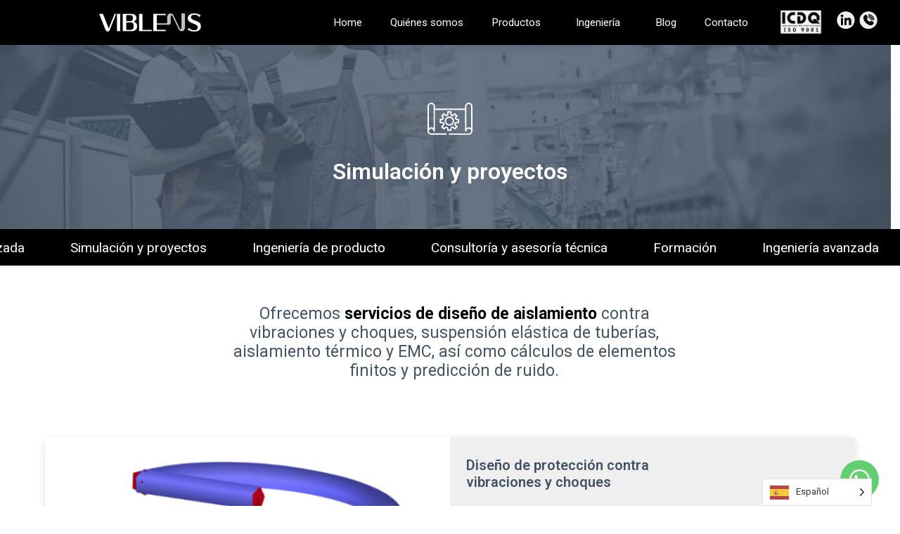

--- FILE ---
content_type: text/html; charset=UTF-8
request_url: https://viblens.com/simulacion-y-proyectos/
body_size: 34036
content:
<!doctype html>
<html lang="es">
<head>
	<meta charset="UTF-8">
	<meta name="viewport" content="width=device-width, initial-scale=1">
	<link rel="profile" href="https://gmpg.org/xfn/11">
	<meta name='robots' content='index, follow, max-image-preview:large, max-snippet:-1, max-video-preview:-1' />
<script id="cookieyes" type="text/javascript" src="https://cdn-cookieyes.com/client_data/a931c2c85c9ed17d72c4c21d/script.js"></script>
	<!-- This site is optimized with the Yoast SEO plugin v21.1 - https://yoast.com/wordpress/plugins/seo/ -->
	<title>Simulacion y proyectos - Viblens</title>
	<meta name="description" content="Ofrecemos servicios de diseño de aislamiento contra vibraciones y choques, suspensión elástica de tuberías, aislamiento térmico y EMC, así como cálculos de elementos finitos y predicción de ruido." />
	<link rel="canonical" href="https://viblens.com/servicios/simulacion-y-proyectos/" />
	<meta property="og:locale" content="es_ES" />
	<meta property="og:type" content="article" />
	<meta property="og:title" content="Viblens- Simulación y proyectos" />
	<meta property="og:description" content="Ofrecemos servicios de diseño de aislamiento contra vibraciones y choques, suspensión elástica de tuberías, aislamiento térmico y EMC, así como cálculos de elementos finitos y predicción de ruido." />
	<meta property="og:url" content="https://viblens.com/servicios/simulacion-y-proyectos/" />
	<meta property="og:site_name" content="Viblens" />
	<meta property="article:modified_time" content="2024-03-20T16:18:55+00:00" />
	<meta property="og:image" content="https://viblens.com/wp-content/uploads/2023/08/simulacion_y_proyectos_viblens_servicios.jpg" />
	<meta property="og:image:width" content="1176" />
	<meta property="og:image:height" content="948" />
	<meta property="og:image:type" content="image/jpeg" />
	<meta name="twitter:card" content="summary_large_image" />
	<meta name="twitter:title" content="Viblens- Simulación y proyectos" />
	<meta name="twitter:description" content="Ofrecemos servicios de diseño de aislamiento contra vibraciones y choques, suspensión elástica de tuberías, aislamiento térmico y EMC, así como cálculos de elementos finitos y predicción de ruido." />
	<meta name="twitter:image" content="https://viblens.com/wp-content/uploads/2023/08/simulacion_y_proyectos_viblens_servicios.jpg" />
	<meta name="twitter:label1" content="Tiempo de lectura" />
	<meta name="twitter:data1" content="8 minutos" />
	<script type="application/ld+json" class="yoast-schema-graph">{"@context":"https://schema.org","@graph":[{"@type":"WebPage","@id":"https://viblens.com/servicios/simulacion-y-proyectos/","url":"https://viblens.com/servicios/simulacion-y-proyectos/","name":"Simulacion y proyectos - Viblens","isPartOf":{"@id":"https://viblens.com/#website"},"primaryImageOfPage":{"@id":"https://viblens.com/servicios/simulacion-y-proyectos/#primaryimage"},"image":{"@id":"https://viblens.com/servicios/simulacion-y-proyectos/#primaryimage"},"thumbnailUrl":"https://viblens.com/wp-content/uploads/2023/08/simulacion_y_proyectos_viblens_servicios.jpg","datePublished":"2023-08-17T07:20:09+00:00","dateModified":"2024-03-20T16:18:55+00:00","description":"Ofrecemos servicios de diseño de aislamiento contra vibraciones y choques, suspensión elástica de tuberías, aislamiento térmico y EMC, así como cálculos de elementos finitos y predicción de ruido.","breadcrumb":{"@id":"https://viblens.com/servicios/simulacion-y-proyectos/#breadcrumb"},"inLanguage":"es","potentialAction":[{"@type":"ReadAction","target":["https://viblens.com/servicios/simulacion-y-proyectos/"]}]},{"@type":"ImageObject","inLanguage":"es","@id":"https://viblens.com/servicios/simulacion-y-proyectos/#primaryimage","url":"https://viblens.com/wp-content/uploads/2023/08/simulacion_y_proyectos_viblens_servicios.jpg","contentUrl":"https://viblens.com/wp-content/uploads/2023/08/simulacion_y_proyectos_viblens_servicios.jpg","width":1176,"height":948},{"@type":"BreadcrumbList","@id":"https://viblens.com/servicios/simulacion-y-proyectos/#breadcrumb","itemListElement":[{"@type":"ListItem","position":1,"name":"Portada","item":"https://viblens.com/"},{"@type":"ListItem","position":2,"name":"Servicios","item":"https://viblens.com/servicios/"},{"@type":"ListItem","position":3,"name":"Simulacion y proyectos"}]},{"@type":"WebSite","@id":"https://viblens.com/#website","url":"https://viblens.com/","name":"Viblens","description":"","potentialAction":[{"@type":"SearchAction","target":{"@type":"EntryPoint","urlTemplate":"https://viblens.com/?s={search_term_string}"},"query-input":"required name=search_term_string"}],"inLanguage":"es"}]}</script>
	<!-- / Yoast SEO plugin. -->


<link rel="alternate" type="application/rss+xml" title="Viblens &raquo; Feed" href="https://viblens.com/feed/" />
<link rel="alternate" type="application/rss+xml" title="Viblens &raquo; Feed de los comentarios" href="https://viblens.com/comments/feed/" />
<style id='global-styles-inline-css'>
body{--wp--preset--color--black: #000000;--wp--preset--color--cyan-bluish-gray: #abb8c3;--wp--preset--color--white: #ffffff;--wp--preset--color--pale-pink: #f78da7;--wp--preset--color--vivid-red: #cf2e2e;--wp--preset--color--luminous-vivid-orange: #ff6900;--wp--preset--color--luminous-vivid-amber: #fcb900;--wp--preset--color--light-green-cyan: #7bdcb5;--wp--preset--color--vivid-green-cyan: #00d084;--wp--preset--color--pale-cyan-blue: #8ed1fc;--wp--preset--color--vivid-cyan-blue: #0693e3;--wp--preset--color--vivid-purple: #9b51e0;--wp--preset--gradient--vivid-cyan-blue-to-vivid-purple: linear-gradient(135deg,rgba(6,147,227,1) 0%,rgb(155,81,224) 100%);--wp--preset--gradient--light-green-cyan-to-vivid-green-cyan: linear-gradient(135deg,rgb(122,220,180) 0%,rgb(0,208,130) 100%);--wp--preset--gradient--luminous-vivid-amber-to-luminous-vivid-orange: linear-gradient(135deg,rgba(252,185,0,1) 0%,rgba(255,105,0,1) 100%);--wp--preset--gradient--luminous-vivid-orange-to-vivid-red: linear-gradient(135deg,rgba(255,105,0,1) 0%,rgb(207,46,46) 100%);--wp--preset--gradient--very-light-gray-to-cyan-bluish-gray: linear-gradient(135deg,rgb(238,238,238) 0%,rgb(169,184,195) 100%);--wp--preset--gradient--cool-to-warm-spectrum: linear-gradient(135deg,rgb(74,234,220) 0%,rgb(151,120,209) 20%,rgb(207,42,186) 40%,rgb(238,44,130) 60%,rgb(251,105,98) 80%,rgb(254,248,76) 100%);--wp--preset--gradient--blush-light-purple: linear-gradient(135deg,rgb(255,206,236) 0%,rgb(152,150,240) 100%);--wp--preset--gradient--blush-bordeaux: linear-gradient(135deg,rgb(254,205,165) 0%,rgb(254,45,45) 50%,rgb(107,0,62) 100%);--wp--preset--gradient--luminous-dusk: linear-gradient(135deg,rgb(255,203,112) 0%,rgb(199,81,192) 50%,rgb(65,88,208) 100%);--wp--preset--gradient--pale-ocean: linear-gradient(135deg,rgb(255,245,203) 0%,rgb(182,227,212) 50%,rgb(51,167,181) 100%);--wp--preset--gradient--electric-grass: linear-gradient(135deg,rgb(202,248,128) 0%,rgb(113,206,126) 100%);--wp--preset--gradient--midnight: linear-gradient(135deg,rgb(2,3,129) 0%,rgb(40,116,252) 100%);--wp--preset--duotone--dark-grayscale: url('#wp-duotone-dark-grayscale');--wp--preset--duotone--grayscale: url('#wp-duotone-grayscale');--wp--preset--duotone--purple-yellow: url('#wp-duotone-purple-yellow');--wp--preset--duotone--blue-red: url('#wp-duotone-blue-red');--wp--preset--duotone--midnight: url('#wp-duotone-midnight');--wp--preset--duotone--magenta-yellow: url('#wp-duotone-magenta-yellow');--wp--preset--duotone--purple-green: url('#wp-duotone-purple-green');--wp--preset--duotone--blue-orange: url('#wp-duotone-blue-orange');--wp--preset--font-size--small: 13px;--wp--preset--font-size--medium: 20px;--wp--preset--font-size--large: 36px;--wp--preset--font-size--x-large: 42px;--wp--preset--spacing--20: 0.44rem;--wp--preset--spacing--30: 0.67rem;--wp--preset--spacing--40: 1rem;--wp--preset--spacing--50: 1.5rem;--wp--preset--spacing--60: 2.25rem;--wp--preset--spacing--70: 3.38rem;--wp--preset--spacing--80: 5.06rem;--wp--preset--shadow--natural: 6px 6px 9px rgba(0, 0, 0, 0.2);--wp--preset--shadow--deep: 12px 12px 50px rgba(0, 0, 0, 0.4);--wp--preset--shadow--sharp: 6px 6px 0px rgba(0, 0, 0, 0.2);--wp--preset--shadow--outlined: 6px 6px 0px -3px rgba(255, 255, 255, 1), 6px 6px rgba(0, 0, 0, 1);--wp--preset--shadow--crisp: 6px 6px 0px rgba(0, 0, 0, 1);}:where(.is-layout-flex){gap: 0.5em;}body .is-layout-flow > .alignleft{float: left;margin-inline-start: 0;margin-inline-end: 2em;}body .is-layout-flow > .alignright{float: right;margin-inline-start: 2em;margin-inline-end: 0;}body .is-layout-flow > .aligncenter{margin-left: auto !important;margin-right: auto !important;}body .is-layout-constrained > .alignleft{float: left;margin-inline-start: 0;margin-inline-end: 2em;}body .is-layout-constrained > .alignright{float: right;margin-inline-start: 2em;margin-inline-end: 0;}body .is-layout-constrained > .aligncenter{margin-left: auto !important;margin-right: auto !important;}body .is-layout-constrained > :where(:not(.alignleft):not(.alignright):not(.alignfull)){max-width: var(--wp--style--global--content-size);margin-left: auto !important;margin-right: auto !important;}body .is-layout-constrained > .alignwide{max-width: var(--wp--style--global--wide-size);}body .is-layout-flex{display: flex;}body .is-layout-flex{flex-wrap: wrap;align-items: center;}body .is-layout-flex > *{margin: 0;}:where(.wp-block-columns.is-layout-flex){gap: 2em;}.has-black-color{color: var(--wp--preset--color--black) !important;}.has-cyan-bluish-gray-color{color: var(--wp--preset--color--cyan-bluish-gray) !important;}.has-white-color{color: var(--wp--preset--color--white) !important;}.has-pale-pink-color{color: var(--wp--preset--color--pale-pink) !important;}.has-vivid-red-color{color: var(--wp--preset--color--vivid-red) !important;}.has-luminous-vivid-orange-color{color: var(--wp--preset--color--luminous-vivid-orange) !important;}.has-luminous-vivid-amber-color{color: var(--wp--preset--color--luminous-vivid-amber) !important;}.has-light-green-cyan-color{color: var(--wp--preset--color--light-green-cyan) !important;}.has-vivid-green-cyan-color{color: var(--wp--preset--color--vivid-green-cyan) !important;}.has-pale-cyan-blue-color{color: var(--wp--preset--color--pale-cyan-blue) !important;}.has-vivid-cyan-blue-color{color: var(--wp--preset--color--vivid-cyan-blue) !important;}.has-vivid-purple-color{color: var(--wp--preset--color--vivid-purple) !important;}.has-black-background-color{background-color: var(--wp--preset--color--black) !important;}.has-cyan-bluish-gray-background-color{background-color: var(--wp--preset--color--cyan-bluish-gray) !important;}.has-white-background-color{background-color: var(--wp--preset--color--white) !important;}.has-pale-pink-background-color{background-color: var(--wp--preset--color--pale-pink) !important;}.has-vivid-red-background-color{background-color: var(--wp--preset--color--vivid-red) !important;}.has-luminous-vivid-orange-background-color{background-color: var(--wp--preset--color--luminous-vivid-orange) !important;}.has-luminous-vivid-amber-background-color{background-color: var(--wp--preset--color--luminous-vivid-amber) !important;}.has-light-green-cyan-background-color{background-color: var(--wp--preset--color--light-green-cyan) !important;}.has-vivid-green-cyan-background-color{background-color: var(--wp--preset--color--vivid-green-cyan) !important;}.has-pale-cyan-blue-background-color{background-color: var(--wp--preset--color--pale-cyan-blue) !important;}.has-vivid-cyan-blue-background-color{background-color: var(--wp--preset--color--vivid-cyan-blue) !important;}.has-vivid-purple-background-color{background-color: var(--wp--preset--color--vivid-purple) !important;}.has-black-border-color{border-color: var(--wp--preset--color--black) !important;}.has-cyan-bluish-gray-border-color{border-color: var(--wp--preset--color--cyan-bluish-gray) !important;}.has-white-border-color{border-color: var(--wp--preset--color--white) !important;}.has-pale-pink-border-color{border-color: var(--wp--preset--color--pale-pink) !important;}.has-vivid-red-border-color{border-color: var(--wp--preset--color--vivid-red) !important;}.has-luminous-vivid-orange-border-color{border-color: var(--wp--preset--color--luminous-vivid-orange) !important;}.has-luminous-vivid-amber-border-color{border-color: var(--wp--preset--color--luminous-vivid-amber) !important;}.has-light-green-cyan-border-color{border-color: var(--wp--preset--color--light-green-cyan) !important;}.has-vivid-green-cyan-border-color{border-color: var(--wp--preset--color--vivid-green-cyan) !important;}.has-pale-cyan-blue-border-color{border-color: var(--wp--preset--color--pale-cyan-blue) !important;}.has-vivid-cyan-blue-border-color{border-color: var(--wp--preset--color--vivid-cyan-blue) !important;}.has-vivid-purple-border-color{border-color: var(--wp--preset--color--vivid-purple) !important;}.has-vivid-cyan-blue-to-vivid-purple-gradient-background{background: var(--wp--preset--gradient--vivid-cyan-blue-to-vivid-purple) !important;}.has-light-green-cyan-to-vivid-green-cyan-gradient-background{background: var(--wp--preset--gradient--light-green-cyan-to-vivid-green-cyan) !important;}.has-luminous-vivid-amber-to-luminous-vivid-orange-gradient-background{background: var(--wp--preset--gradient--luminous-vivid-amber-to-luminous-vivid-orange) !important;}.has-luminous-vivid-orange-to-vivid-red-gradient-background{background: var(--wp--preset--gradient--luminous-vivid-orange-to-vivid-red) !important;}.has-very-light-gray-to-cyan-bluish-gray-gradient-background{background: var(--wp--preset--gradient--very-light-gray-to-cyan-bluish-gray) !important;}.has-cool-to-warm-spectrum-gradient-background{background: var(--wp--preset--gradient--cool-to-warm-spectrum) !important;}.has-blush-light-purple-gradient-background{background: var(--wp--preset--gradient--blush-light-purple) !important;}.has-blush-bordeaux-gradient-background{background: var(--wp--preset--gradient--blush-bordeaux) !important;}.has-luminous-dusk-gradient-background{background: var(--wp--preset--gradient--luminous-dusk) !important;}.has-pale-ocean-gradient-background{background: var(--wp--preset--gradient--pale-ocean) !important;}.has-electric-grass-gradient-background{background: var(--wp--preset--gradient--electric-grass) !important;}.has-midnight-gradient-background{background: var(--wp--preset--gradient--midnight) !important;}.has-small-font-size{font-size: var(--wp--preset--font-size--small) !important;}.has-medium-font-size{font-size: var(--wp--preset--font-size--medium) !important;}.has-large-font-size{font-size: var(--wp--preset--font-size--large) !important;}.has-x-large-font-size{font-size: var(--wp--preset--font-size--x-large) !important;}
.wp-block-navigation a:where(:not(.wp-element-button)){color: inherit;}
:where(.wp-block-columns.is-layout-flex){gap: 2em;}
.wp-block-pullquote{font-size: 1.5em;line-height: 1.6;}
</style>
<link rel='stylesheet' id='wpo_min-header-0-css' href='https://viblens.com/wp-content/cache/wpo-minify/1764956600/assets/wpo-minify-header-271092f4.min.css' media='all' />
<link rel="preconnect" href="https://fonts.gstatic.com/" crossorigin><script src='https://viblens.com/wp-content/cache/wpo-minify/1764956600/assets/wpo-minify-header-ede117fd.min.js' id='wpo_min-header-0-js'></script>
<link rel="https://api.w.org/" href="https://viblens.com/wp-json/" /><link rel="alternate" type="application/json" href="https://viblens.com/wp-json/wp/v2/pages/755" /><link rel="EditURI" type="application/rsd+xml" title="RSD" href="https://viblens.com/xmlrpc.php?rsd" />
<link rel="wlwmanifest" type="application/wlwmanifest+xml" href="https://viblens.com/wp-includes/wlwmanifest.xml" />
<meta name="generator" content="WordPress 6.2.8" />
<link rel='shortlink' href='https://viblens.com/?p=755' />
<link rel="alternate" type="application/json+oembed" href="https://viblens.com/wp-json/oembed/1.0/embed?url=https%3A%2F%2Fviblens.com%2Fservicios%2Fsimulacion-y-proyectos%2F" />
<link rel="alternate" type="text/xml+oembed" href="https://viblens.com/wp-json/oembed/1.0/embed?url=https%3A%2F%2Fviblens.com%2Fservicios%2Fsimulacion-y-proyectos%2F&#038;format=xml" />
<!-- Google Tag Manager -->
<script>(function(w,d,s,l,i){w[l]=w[l]||[];w[l].push({'gtm.start':
new Date().getTime(),event:'gtm.js'});var f=d.getElementsByTagName(s)[0],
j=d.createElement(s),dl=l!='dataLayer'?'&l='+l:'';j.async=true;j.src=
'https://www.googletagmanager.com/gtm.js?id='+i+dl;f.parentNode.insertBefore(j,f);
})(window,document,'script','dataLayer','GTM-KS4N68TX');</script>
<!-- End Google Tag Manager -->


<meta name="description" content="Ofrecemos servicios de diseño de aislamiento contra vibraciones y choques, suspensión elástica de tuberías, aislamiento térmico y EMC, así como cálculos de elementos finitos y predicción de ruido.">
<meta name="generator" content="Elementor 3.20.3; features: e_optimized_assets_loading, e_optimized_css_loading, additional_custom_breakpoints, block_editor_assets_optimize, e_image_loading_optimization; settings: css_print_method-external, google_font-enabled, font_display-swap">
<link rel="icon" href="https://viblens.com/wp-content/uploads/2023/09/cropped-viblens_favicon3-32x32.png" sizes="32x32" />
<link rel="icon" href="https://viblens.com/wp-content/uploads/2023/09/cropped-viblens_favicon3-192x192.png" sizes="192x192" />
<link rel="apple-touch-icon" href="https://viblens.com/wp-content/uploads/2023/09/cropped-viblens_favicon3-180x180.png" />
<meta name="msapplication-TileImage" content="https://viblens.com/wp-content/uploads/2023/09/cropped-viblens_favicon3-270x270.png" />
</head>
<body class="page-template-default single single-page postid-755 elementor-default elementor-kit-5 elementor-page elementor-page-755">

<!-- Google Tag Manager (noscript) -->
<noscript><iframe src="https://www.googletagmanager.com/ns.html?id=GTM-KS4N68TX"
height="0" width="0" style="display:none;visibility:hidden"></iframe></noscript>
<!-- End Google Tag Manager (noscript) --><svg xmlns="http://www.w3.org/2000/svg" viewBox="0 0 0 0" width="0" height="0" focusable="false" role="none" style="visibility: hidden; position: absolute; left: -9999px; overflow: hidden;" ><defs><filter id="wp-duotone-dark-grayscale"><feColorMatrix color-interpolation-filters="sRGB" type="matrix" values=" .299 .587 .114 0 0 .299 .587 .114 0 0 .299 .587 .114 0 0 .299 .587 .114 0 0 " /><feComponentTransfer color-interpolation-filters="sRGB" ><feFuncR type="table" tableValues="0 0.49803921568627" /><feFuncG type="table" tableValues="0 0.49803921568627" /><feFuncB type="table" tableValues="0 0.49803921568627" /><feFuncA type="table" tableValues="1 1" /></feComponentTransfer><feComposite in2="SourceGraphic" operator="in" /></filter></defs></svg><svg xmlns="http://www.w3.org/2000/svg" viewBox="0 0 0 0" width="0" height="0" focusable="false" role="none" style="visibility: hidden; position: absolute; left: -9999px; overflow: hidden;" ><defs><filter id="wp-duotone-grayscale"><feColorMatrix color-interpolation-filters="sRGB" type="matrix" values=" .299 .587 .114 0 0 .299 .587 .114 0 0 .299 .587 .114 0 0 .299 .587 .114 0 0 " /><feComponentTransfer color-interpolation-filters="sRGB" ><feFuncR type="table" tableValues="0 1" /><feFuncG type="table" tableValues="0 1" /><feFuncB type="table" tableValues="0 1" /><feFuncA type="table" tableValues="1 1" /></feComponentTransfer><feComposite in2="SourceGraphic" operator="in" /></filter></defs></svg><svg xmlns="http://www.w3.org/2000/svg" viewBox="0 0 0 0" width="0" height="0" focusable="false" role="none" style="visibility: hidden; position: absolute; left: -9999px; overflow: hidden;" ><defs><filter id="wp-duotone-purple-yellow"><feColorMatrix color-interpolation-filters="sRGB" type="matrix" values=" .299 .587 .114 0 0 .299 .587 .114 0 0 .299 .587 .114 0 0 .299 .587 .114 0 0 " /><feComponentTransfer color-interpolation-filters="sRGB" ><feFuncR type="table" tableValues="0.54901960784314 0.98823529411765" /><feFuncG type="table" tableValues="0 1" /><feFuncB type="table" tableValues="0.71764705882353 0.25490196078431" /><feFuncA type="table" tableValues="1 1" /></feComponentTransfer><feComposite in2="SourceGraphic" operator="in" /></filter></defs></svg><svg xmlns="http://www.w3.org/2000/svg" viewBox="0 0 0 0" width="0" height="0" focusable="false" role="none" style="visibility: hidden; position: absolute; left: -9999px; overflow: hidden;" ><defs><filter id="wp-duotone-blue-red"><feColorMatrix color-interpolation-filters="sRGB" type="matrix" values=" .299 .587 .114 0 0 .299 .587 .114 0 0 .299 .587 .114 0 0 .299 .587 .114 0 0 " /><feComponentTransfer color-interpolation-filters="sRGB" ><feFuncR type="table" tableValues="0 1" /><feFuncG type="table" tableValues="0 0.27843137254902" /><feFuncB type="table" tableValues="0.5921568627451 0.27843137254902" /><feFuncA type="table" tableValues="1 1" /></feComponentTransfer><feComposite in2="SourceGraphic" operator="in" /></filter></defs></svg><svg xmlns="http://www.w3.org/2000/svg" viewBox="0 0 0 0" width="0" height="0" focusable="false" role="none" style="visibility: hidden; position: absolute; left: -9999px; overflow: hidden;" ><defs><filter id="wp-duotone-midnight"><feColorMatrix color-interpolation-filters="sRGB" type="matrix" values=" .299 .587 .114 0 0 .299 .587 .114 0 0 .299 .587 .114 0 0 .299 .587 .114 0 0 " /><feComponentTransfer color-interpolation-filters="sRGB" ><feFuncR type="table" tableValues="0 0" /><feFuncG type="table" tableValues="0 0.64705882352941" /><feFuncB type="table" tableValues="0 1" /><feFuncA type="table" tableValues="1 1" /></feComponentTransfer><feComposite in2="SourceGraphic" operator="in" /></filter></defs></svg><svg xmlns="http://www.w3.org/2000/svg" viewBox="0 0 0 0" width="0" height="0" focusable="false" role="none" style="visibility: hidden; position: absolute; left: -9999px; overflow: hidden;" ><defs><filter id="wp-duotone-magenta-yellow"><feColorMatrix color-interpolation-filters="sRGB" type="matrix" values=" .299 .587 .114 0 0 .299 .587 .114 0 0 .299 .587 .114 0 0 .299 .587 .114 0 0 " /><feComponentTransfer color-interpolation-filters="sRGB" ><feFuncR type="table" tableValues="0.78039215686275 1" /><feFuncG type="table" tableValues="0 0.94901960784314" /><feFuncB type="table" tableValues="0.35294117647059 0.47058823529412" /><feFuncA type="table" tableValues="1 1" /></feComponentTransfer><feComposite in2="SourceGraphic" operator="in" /></filter></defs></svg><svg xmlns="http://www.w3.org/2000/svg" viewBox="0 0 0 0" width="0" height="0" focusable="false" role="none" style="visibility: hidden; position: absolute; left: -9999px; overflow: hidden;" ><defs><filter id="wp-duotone-purple-green"><feColorMatrix color-interpolation-filters="sRGB" type="matrix" values=" .299 .587 .114 0 0 .299 .587 .114 0 0 .299 .587 .114 0 0 .299 .587 .114 0 0 " /><feComponentTransfer color-interpolation-filters="sRGB" ><feFuncR type="table" tableValues="0.65098039215686 0.40392156862745" /><feFuncG type="table" tableValues="0 1" /><feFuncB type="table" tableValues="0.44705882352941 0.4" /><feFuncA type="table" tableValues="1 1" /></feComponentTransfer><feComposite in2="SourceGraphic" operator="in" /></filter></defs></svg><svg xmlns="http://www.w3.org/2000/svg" viewBox="0 0 0 0" width="0" height="0" focusable="false" role="none" style="visibility: hidden; position: absolute; left: -9999px; overflow: hidden;" ><defs><filter id="wp-duotone-blue-orange"><feColorMatrix color-interpolation-filters="sRGB" type="matrix" values=" .299 .587 .114 0 0 .299 .587 .114 0 0 .299 .587 .114 0 0 .299 .587 .114 0 0 " /><feComponentTransfer color-interpolation-filters="sRGB" ><feFuncR type="table" tableValues="0.098039215686275 1" /><feFuncG type="table" tableValues="0 0.66274509803922" /><feFuncB type="table" tableValues="0.84705882352941 0.41960784313725" /><feFuncA type="table" tableValues="1 1" /></feComponentTransfer><feComposite in2="SourceGraphic" operator="in" /></filter></defs></svg>
<a class="skip-link screen-reader-text" href="#content">Ir al contenido</a>

		<div data-elementor-type="header" data-elementor-id="46" class="elementor elementor-46 elementor-location-header" data-elementor-post-type="elementor_library">
					<section class="elementor-section elementor-top-section elementor-element elementor-element-1059a6f elementor-section-full_width elementor-section-height-min-height elementor-hidden-mobile elementor-section-height-default elementor-section-items-middle" data-id="1059a6f" data-element_type="section" data-settings="{&quot;background_background&quot;:&quot;classic&quot;,&quot;sticky&quot;:&quot;top&quot;,&quot;sticky_on&quot;:[&quot;desktop&quot;,&quot;laptop&quot;,&quot;tablet&quot;,&quot;mobile&quot;],&quot;sticky_offset&quot;:0,&quot;sticky_effects_offset&quot;:0}">
						<div class="elementor-container elementor-column-gap-no">
					<div class="elementor-column elementor-col-33 elementor-top-column elementor-element elementor-element-988d158" data-id="988d158" data-element_type="column">
			<div class="elementor-widget-wrap elementor-element-populated">
						<div class="elementor-element elementor-element-d35e26c elementor-widget-laptop__width-initial elementor-widget-tablet__width-initial elementor-widget elementor-widget-image" data-id="d35e26c" data-element_type="widget" data-widget_type="image.default">
				<div class="elementor-widget-container">
			<style>/*! elementor - v3.20.0 - 26-03-2024 */
.elementor-widget-image{text-align:center}.elementor-widget-image a{display:inline-block}.elementor-widget-image a img[src$=".svg"]{width:48px}.elementor-widget-image img{vertical-align:middle;display:inline-block}</style>											<a href="/">
							<picture class="attachment-large size-large wp-image-55">
<source type="image/webp" srcset="https://viblens.com/wp-content/uploads/2023/08/viblens_blanco.png.webp 465w, https://viblens.com/wp-content/uploads/2023/08/viblens_blanco-300x55.png.webp 300w" sizes="(max-width: 465px) 100vw, 465px"/>
<img width="465" height="86" src="https://viblens.com/wp-content/uploads/2023/08/viblens_blanco.png" alt="" srcset="https://viblens.com/wp-content/uploads/2023/08/viblens_blanco.png 465w, https://viblens.com/wp-content/uploads/2023/08/viblens_blanco-300x55.png 300w" sizes="(max-width: 465px) 100vw, 465px"/>
</picture>
								</a>
													</div>
				</div>
					</div>
		</div>
				<div class="elementor-column elementor-col-33 elementor-top-column elementor-element elementor-element-6ce1cfa" data-id="6ce1cfa" data-element_type="column">
			<div class="elementor-widget-wrap elementor-element-populated">
						<div class="elementor-element elementor-element-d89bf31 elementor-widget__width-initial elementor-nav-menu--stretch elementor-nav-menu__text-align-center elementor-nav-menu__align-center elementor-nav-menu--dropdown-tablet elementor-nav-menu--toggle elementor-nav-menu--burger elementor-widget elementor-widget-nav-menu" data-id="d89bf31" data-element_type="widget" data-settings="{&quot;full_width&quot;:&quot;stretch&quot;,&quot;submenu_icon&quot;:{&quot;value&quot;:&quot;&lt;i class=\&quot;\&quot;&gt;&lt;\/i&gt;&quot;,&quot;library&quot;:&quot;&quot;},&quot;layout&quot;:&quot;horizontal&quot;,&quot;toggle&quot;:&quot;burger&quot;}" data-widget_type="nav-menu.default">
				<div class="elementor-widget-container">
			<link rel="stylesheet" href="https://viblens.com/wp-content/uploads/elementor/css/custom-pro-widget-nav-menu.min.css?ver=1712679789">			<nav class="elementor-nav-menu--main elementor-nav-menu__container elementor-nav-menu--layout-horizontal e--pointer-underline e--animation-fade">
				<ul id="menu-1-d89bf31" class="elementor-nav-menu"><li class="menu-item menu-item-type-post_type menu-item-object-page menu-item-home menu-item-49"><a href="https://viblens.com/" class="elementor-item">Home</a></li>
<li class="menu-item menu-item-type-post_type menu-item-object-page menu-item-50"><a href="https://viblens.com/quienes-somos/" class="elementor-item">Quiénes somos</a></li>
<li class="menu-item menu-item-type-post_type menu-item-object-page menu-item-has-children menu-item-52"><a href="https://viblens.com/productos/" class="elementor-item">Productos</a>
<ul class="sub-menu elementor-nav-menu--dropdown">
	<li class="menu-item menu-item-type-custom menu-item-object-custom menu-item-1296"><a href="/productos/#productosacustica" class="elementor-sub-item elementor-item-anchor">Acústica</a></li>
	<li class="menu-item menu-item-type-custom menu-item-object-custom menu-item-2583"><a href="/productos/#productosvibraciones" class="elementor-sub-item elementor-item-anchor">Vibraciones</a></li>
	<li class="menu-item menu-item-type-custom menu-item-object-custom menu-item-2584"><a href="/productos/#productoschoques" class="elementor-sub-item elementor-item-anchor">Choques</a></li>
	<li class="menu-item menu-item-type-custom menu-item-object-custom menu-item-3165"><a href="/productos/#productosviscoelastico" class="elementor-sub-item elementor-item-anchor">Viscoelástico</a></li>
	<li class="menu-item menu-item-type-custom menu-item-object-custom menu-item-1304"><a href="/productos/#productosmallatricotada" class="elementor-sub-item elementor-item-anchor">Malla tricotada</a></li>
	<li class="menu-item menu-item-type-custom menu-item-object-custom menu-item-2585"><a href="/productos/#productosinstrumentacion" class="elementor-sub-item elementor-item-anchor">Instrumentación</a></li>
	<li class="menu-item menu-item-type-custom menu-item-object-custom menu-item-1315"><a href="/productos/#productosaccesorios" class="elementor-sub-item elementor-item-anchor">Accesorios</a></li>
</ul>
</li>
<li class="menu-item menu-item-type-post_type menu-item-object-page current-page-ancestor current-menu-ancestor current-menu-parent current-page-parent current_page_parent current_page_ancestor menu-item-has-children menu-item-51"><a href="https://viblens.com/servicios/" class="elementor-item">Ingeniería</a>
<ul class="sub-menu elementor-nav-menu--dropdown">
	<li class="menu-item menu-item-type-post_type menu-item-object-page menu-item-923"><a href="https://viblens.com/servicios/ingenieria-avanzada/" class="elementor-sub-item">Ingenieria avanzada</a></li>
	<li class="menu-item menu-item-type-post_type menu-item-object-page current-menu-item page_item page-item-755 current_page_item menu-item-922"><a href="https://viblens.com/servicios/simulacion-y-proyectos/" aria-current="page" class="elementor-sub-item elementor-item-active">Simulación y proyectos</a></li>
	<li class="menu-item menu-item-type-post_type menu-item-object-page menu-item-924"><a href="https://viblens.com/servicios/ingenieria-de-productos/" class="elementor-sub-item">Ingeniería de producto</a></li>
	<li class="menu-item menu-item-type-post_type menu-item-object-page menu-item-920"><a href="https://viblens.com/servicios/consultoria-y-asesoria-tecnica/" class="elementor-sub-item">Consultoría y asesoría tecnica</a></li>
	<li class="menu-item menu-item-type-post_type menu-item-object-page menu-item-919"><a href="https://viblens.com/servicios/formacion/" class="elementor-sub-item">Formación</a></li>
</ul>
</li>
<li class="menu-item menu-item-type-post_type menu-item-object-page menu-item-53"><a href="https://viblens.com/blog/" class="elementor-item">Blog</a></li>
<li class="menu-item menu-item-type-post_type menu-item-object-page menu-item-54"><a href="https://viblens.com/contacto/" class="elementor-item">Contacto</a></li>
</ul>			</nav>
					<div class="elementor-menu-toggle" role="button" tabindex="0" aria-label="Alternar menú" aria-expanded="false">
			<i aria-hidden="true" role="presentation" class="elementor-menu-toggle__icon--open eicon-menu-bar"></i><i aria-hidden="true" role="presentation" class="elementor-menu-toggle__icon--close eicon-close"></i>			<span class="elementor-screen-only">Menú</span>
		</div>
					<nav class="elementor-nav-menu--dropdown elementor-nav-menu__container" aria-hidden="true">
				<ul id="menu-2-d89bf31" class="elementor-nav-menu"><li class="menu-item menu-item-type-post_type menu-item-object-page menu-item-home menu-item-49"><a href="https://viblens.com/" class="elementor-item" tabindex="-1">Home</a></li>
<li class="menu-item menu-item-type-post_type menu-item-object-page menu-item-50"><a href="https://viblens.com/quienes-somos/" class="elementor-item" tabindex="-1">Quiénes somos</a></li>
<li class="menu-item menu-item-type-post_type menu-item-object-page menu-item-has-children menu-item-52"><a href="https://viblens.com/productos/" class="elementor-item" tabindex="-1">Productos</a>
<ul class="sub-menu elementor-nav-menu--dropdown">
	<li class="menu-item menu-item-type-custom menu-item-object-custom menu-item-1296"><a href="/productos/#productosacustica" class="elementor-sub-item elementor-item-anchor" tabindex="-1">Acústica</a></li>
	<li class="menu-item menu-item-type-custom menu-item-object-custom menu-item-2583"><a href="/productos/#productosvibraciones" class="elementor-sub-item elementor-item-anchor" tabindex="-1">Vibraciones</a></li>
	<li class="menu-item menu-item-type-custom menu-item-object-custom menu-item-2584"><a href="/productos/#productoschoques" class="elementor-sub-item elementor-item-anchor" tabindex="-1">Choques</a></li>
	<li class="menu-item menu-item-type-custom menu-item-object-custom menu-item-3165"><a href="/productos/#productosviscoelastico" class="elementor-sub-item elementor-item-anchor" tabindex="-1">Viscoelástico</a></li>
	<li class="menu-item menu-item-type-custom menu-item-object-custom menu-item-1304"><a href="/productos/#productosmallatricotada" class="elementor-sub-item elementor-item-anchor" tabindex="-1">Malla tricotada</a></li>
	<li class="menu-item menu-item-type-custom menu-item-object-custom menu-item-2585"><a href="/productos/#productosinstrumentacion" class="elementor-sub-item elementor-item-anchor" tabindex="-1">Instrumentación</a></li>
	<li class="menu-item menu-item-type-custom menu-item-object-custom menu-item-1315"><a href="/productos/#productosaccesorios" class="elementor-sub-item elementor-item-anchor" tabindex="-1">Accesorios</a></li>
</ul>
</li>
<li class="menu-item menu-item-type-post_type menu-item-object-page current-page-ancestor current-menu-ancestor current-menu-parent current-page-parent current_page_parent current_page_ancestor menu-item-has-children menu-item-51"><a href="https://viblens.com/servicios/" class="elementor-item" tabindex="-1">Ingeniería</a>
<ul class="sub-menu elementor-nav-menu--dropdown">
	<li class="menu-item menu-item-type-post_type menu-item-object-page menu-item-923"><a href="https://viblens.com/servicios/ingenieria-avanzada/" class="elementor-sub-item" tabindex="-1">Ingenieria avanzada</a></li>
	<li class="menu-item menu-item-type-post_type menu-item-object-page current-menu-item page_item page-item-755 current_page_item menu-item-922"><a href="https://viblens.com/servicios/simulacion-y-proyectos/" aria-current="page" class="elementor-sub-item elementor-item-active" tabindex="-1">Simulación y proyectos</a></li>
	<li class="menu-item menu-item-type-post_type menu-item-object-page menu-item-924"><a href="https://viblens.com/servicios/ingenieria-de-productos/" class="elementor-sub-item" tabindex="-1">Ingeniería de producto</a></li>
	<li class="menu-item menu-item-type-post_type menu-item-object-page menu-item-920"><a href="https://viblens.com/servicios/consultoria-y-asesoria-tecnica/" class="elementor-sub-item" tabindex="-1">Consultoría y asesoría tecnica</a></li>
	<li class="menu-item menu-item-type-post_type menu-item-object-page menu-item-919"><a href="https://viblens.com/servicios/formacion/" class="elementor-sub-item" tabindex="-1">Formación</a></li>
</ul>
</li>
<li class="menu-item menu-item-type-post_type menu-item-object-page menu-item-53"><a href="https://viblens.com/blog/" class="elementor-item" tabindex="-1">Blog</a></li>
<li class="menu-item menu-item-type-post_type menu-item-object-page menu-item-54"><a href="https://viblens.com/contacto/" class="elementor-item" tabindex="-1">Contacto</a></li>
</ul>			</nav>
				</div>
				</div>
					</div>
		</div>
				<div class="elementor-column elementor-col-33 elementor-top-column elementor-element elementor-element-58aa052" data-id="58aa052" data-element_type="column">
			<div class="elementor-widget-wrap elementor-element-populated">
						<section class="elementor-section elementor-inner-section elementor-element elementor-element-55cc978 elementor-section-boxed elementor-section-height-default elementor-section-height-default" data-id="55cc978" data-element_type="section">
						<div class="elementor-container elementor-column-gap-no">
					<div class="elementor-column elementor-col-33 elementor-inner-column elementor-element elementor-element-ce1652d" data-id="ce1652d" data-element_type="column">
			<div class="elementor-widget-wrap elementor-element-populated">
						<div class="elementor-element elementor-element-9b5b7ae elementor-widget-laptop__width-initial elementor-widget__width-initial elementor-widget-mobile__width-initial elementor-widget elementor-widget-image" data-id="9b5b7ae" data-element_type="widget" data-settings="{&quot;_animation&quot;:&quot;none&quot;}" data-widget_type="image.default">
				<div class="elementor-widget-container">
														<a href="/wp-content/uploads/2025/04/Certificado-2702_25-ISO-9001-ESP-Viblens.pdf">
							<img width="150" height="150" src="https://viblens.com/wp-content/uploads/2025/04/ICDQ-ISO-9001-certified-1-150x150.png" class="attachment-thumbnail size-thumbnail wp-image-3109" alt="Organización certificada ISO 9001 ICDQ" srcset="https://viblens.com/wp-content/uploads/2025/04/ICDQ-ISO-9001-certified-1-150x150.png 150w, https://viblens.com/wp-content/uploads/2025/04/ICDQ-ISO-9001-certified-1-300x300.png 300w, https://viblens.com/wp-content/uploads/2025/04/ICDQ-ISO-9001-certified-1-768x768.png 768w, https://viblens.com/wp-content/uploads/2025/04/ICDQ-ISO-9001-certified-1.png 1000w" sizes="(max-width: 150px) 100vw, 150px" />								</a>
													</div>
				</div>
					</div>
		</div>
				<div class="elementor-column elementor-col-33 elementor-inner-column elementor-element elementor-element-916efad" data-id="916efad" data-element_type="column">
			<div class="elementor-widget-wrap elementor-element-populated">
						<div class="elementor-element elementor-element-f4f1f61 elementor-widget__width-initial elementor-widget-tablet__width-initial elementor-view-default elementor-widget elementor-widget-icon" data-id="f4f1f61" data-element_type="widget" data-widget_type="icon.default">
				<div class="elementor-widget-container">
					<div class="elementor-icon-wrapper">
			<a class="elementor-icon" href="https://www.linkedin.com/company/viblens">
			<svg xmlns="http://www.w3.org/2000/svg" width="73pt" height="75pt" viewBox="0 0 73 75"><g id="#efefefff"><path fill="#efefef" opacity="1.00" d=" M 23.26 3.28 C 32.31 -0.26 42.87 -0.01 51.60 4.34 C 62.39 9.43 70.24 20.13 72.03 31.90 C 73.67 41.78 71.26 52.32 65.29 60.38 C 59.67 68.29 50.66 73.64 41.07 75.00 L 31.50 75.00 C 14.04 72.93 0.17 56.65 0.00 39.22 L 0.00 36.64 C 0.39 22.24 9.78 8.49 23.26 3.28 M 17.53 15.38 C 13.91 17.63 15.03 23.90 19.13 24.77 C 22.57 25.83 26.29 22.54 25.57 18.98 C 25.41 15.29 20.38 12.93 17.53 15.38 M 38.98 33.03 C 38.98 32.05 39.00 30.10 39.00 29.12 C 36.17 29.12 33.33 29.12 30.50 29.13 C 30.52 38.91 30.46 48.69 30.53 58.47 C 33.46 58.50 36.40 58.52 39.33 58.49 C 39.62 52.36 38.91 46.18 39.80 40.10 C 40.37 36.61 44.99 35.30 47.71 37.20 C 49.23 38.72 49.46 40.95 49.49 42.98 C 49.55 48.15 49.44 53.31 49.54 58.48 C 52.47 58.50 55.40 58.51 58.33 58.49 C 58.25 51.36 58.78 44.18 57.95 37.08 C 57.57 33.05 54.81 29.12 50.58 28.56 C 46.16 27.36 41.50 29.27 38.98 33.03 M 16.03 29.03 C 15.97 38.79 16.01 48.56 16.01 58.33 C 18.96 58.38 21.92 58.40 24.87 58.36 C 24.87 48.58 24.91 38.80 24.85 29.03 C 21.91 28.99 18.97 28.99 16.03 29.03 Z"></path></g><g id="#030405ff"><path fill="#030405" opacity="1.00" d=" M 17.53 15.38 C 20.38 12.93 25.41 15.29 25.57 18.98 C 26.29 22.54 22.57 25.83 19.13 24.77 C 15.03 23.90 13.91 17.63 17.53 15.38 Z"></path><path fill="#030405" opacity="1.00" d=" M 38.98 33.03 C 41.50 29.27 46.16 27.36 50.58 28.56 C 54.81 29.12 57.57 33.05 57.95 37.08 C 58.78 44.18 58.25 51.36 58.33 58.49 C 55.40 58.51 52.47 58.50 49.54 58.48 C 49.44 53.31 49.55 48.15 49.49 42.98 C 49.46 40.95 49.23 38.72 47.71 37.20 C 44.99 35.30 40.37 36.61 39.80 40.10 C 38.91 46.18 39.62 52.36 39.33 58.49 C 36.40 58.52 33.46 58.50 30.53 58.47 C 30.46 48.69 30.52 38.91 30.50 29.13 C 33.33 29.12 36.17 29.12 39.00 29.12 C 39.00 30.10 38.98 32.05 38.98 33.03 Z"></path><path fill="#030405" opacity="1.00" d=" M 16.03 29.03 C 18.97 28.99 21.91 28.99 24.85 29.03 C 24.91 38.80 24.87 48.58 24.87 58.36 C 21.92 58.40 18.96 58.38 16.01 58.33 C 16.01 48.56 15.97 38.79 16.03 29.03 Z"></path></g></svg>			</a>
		</div>
				</div>
				</div>
					</div>
		</div>
				<div class="elementor-column elementor-col-33 elementor-inner-column elementor-element elementor-element-e58e303" data-id="e58e303" data-element_type="column">
			<div class="elementor-widget-wrap elementor-element-populated">
						<div class="elementor-element elementor-element-6709a4c elementor-view-default elementor-widget elementor-widget-icon" data-id="6709a4c" data-element_type="widget" data-widget_type="icon.default">
				<div class="elementor-widget-container">
					<div class="elementor-icon-wrapper">
			<a class="elementor-icon" href="tel:+34916483833">
			<svg xmlns="http://www.w3.org/2000/svg" width="73pt" height="75pt" viewBox="0 0 73 75"><g id="#efefefff"><path fill="#efefef" opacity="1.00" d=" M 6.53 17.54 C 12.50 8.25 22.79 1.72 33.89 0.96 C 44.34 0.01 55.05 4.08 62.30 11.65 C 68.71 17.94 72.38 26.72 73.00 35.63 L 73.00 40.38 C 72.34 57.34 58.76 72.66 41.88 75.00 L 31.83 75.00 C 22.67 73.73 14.26 68.69 8.56 61.45 C -1.33 49.18 -2.12 30.68 6.53 17.54 M 36.41 14.19 C 36.42 14.59 36.43 15.39 36.44 15.79 C 40.19 16.99 44.49 16.74 47.85 19.14 C 54.41 22.92 57.59 30.40 58.07 37.68 L 59.00 38.43 L 60.34 37.97 C 61.42 26.58 52.45 15.01 40.99 13.63 C 39.51 13.62 37.55 12.95 36.41 14.19 M 18.58 20.62 C 14.95 26.44 16.65 33.84 19.57 39.58 C 23.38 46.43 28.92 52.44 35.64 56.50 C 40.54 59.33 46.96 61.14 52.23 58.25 C 55.90 56.17 59.01 51.79 57.68 47.44 C 56.81 44.68 53.83 43.48 51.19 43.19 C 47.62 42.76 43.12 42.46 41.04 46.04 C 36.54 42.59 32.64 38.38 29.33 33.78 C 30.86 32.57 32.30 31.05 32.19 28.94 C 32.34 24.83 32.70 19.74 29.25 16.78 C 25.42 14.10 20.75 17.28 18.58 20.62 M 37.17 19.33 C 37.00 19.99 36.66 21.32 36.49 21.99 C 44.09 21.59 51.39 27.39 52.08 35.08 C 52.22 36.47 52.55 39.77 54.71 38.08 C 56.34 28.37 47.05 18.37 37.17 19.33 M 36.63 27.98 C 40.05 28.24 43.82 29.33 45.53 32.60 C 46.97 34.49 46.16 37.44 48.07 38.99 C 48.45 38.74 49.23 38.24 49.62 37.99 C 50.02 31.90 45.22 25.80 39.02 25.35 C 37.19 24.79 36.24 26.33 36.63 27.98 Z"></path></g><g id="#030405ff"><path fill="#030405" opacity="1.00" d=" M 36.41 14.19 C 37.55 12.95 39.51 13.62 40.99 13.63 C 52.45 15.01 61.42 26.58 60.34 37.97 L 59.00 38.43 L 58.07 37.68 C 57.59 30.40 54.41 22.92 47.85 19.14 C 44.49 16.74 40.19 16.99 36.44 15.79 C 36.43 15.39 36.42 14.59 36.41 14.19 Z"></path><path fill="#030405" opacity="1.00" d=" M 18.58 20.62 C 20.75 17.28 25.42 14.10 29.25 16.78 C 32.70 19.74 32.34 24.83 32.19 28.94 C 32.30 31.05 30.86 32.57 29.33 33.78 C 32.64 38.38 36.54 42.59 41.04 46.04 C 43.12 42.46 47.62 42.76 51.19 43.19 C 53.83 43.48 56.81 44.68 57.68 47.44 C 59.01 51.79 55.90 56.17 52.23 58.25 C 46.96 61.14 40.54 59.33 35.64 56.50 C 28.92 52.44 23.38 46.43 19.57 39.58 C 16.65 33.84 14.95 26.44 18.58 20.62 Z"></path><path fill="#030405" opacity="1.00" d=" M 37.17 19.33 C 47.05 18.37 56.34 28.37 54.71 38.08 C 52.55 39.77 52.22 36.47 52.08 35.08 C 51.39 27.39 44.09 21.59 36.49 21.99 C 36.66 21.32 37.00 19.99 37.17 19.33 Z"></path><path fill="#030405" opacity="1.00" d=" M 36.63 27.98 C 36.24 26.33 37.19 24.79 39.02 25.35 C 45.22 25.80 50.02 31.90 49.62 37.99 C 49.23 38.24 48.45 38.74 48.07 38.99 C 46.16 37.44 46.97 34.49 45.53 32.60 C 43.82 29.33 40.05 28.24 36.63 27.98 Z"></path></g></svg>			</a>
		</div>
				</div>
				</div>
					</div>
		</div>
					</div>
		</section>
					</div>
		</div>
					</div>
		</section>
				<section class="elementor-section elementor-top-section elementor-element elementor-element-8f6cf9a elementor-section-full_width elementor-section-height-min-height elementor-hidden-desktop elementor-hidden-laptop elementor-hidden-tablet elementor-section-height-default elementor-section-items-middle" data-id="8f6cf9a" data-element_type="section" data-settings="{&quot;background_background&quot;:&quot;classic&quot;,&quot;sticky&quot;:&quot;top&quot;,&quot;sticky_on&quot;:[&quot;desktop&quot;,&quot;laptop&quot;,&quot;tablet&quot;,&quot;mobile&quot;],&quot;sticky_offset&quot;:0,&quot;sticky_effects_offset&quot;:0}">
						<div class="elementor-container elementor-column-gap-no">
					<div class="elementor-column elementor-col-20 elementor-top-column elementor-element elementor-element-8085852" data-id="8085852" data-element_type="column">
			<div class="elementor-widget-wrap elementor-element-populated">
						<div class="elementor-element elementor-element-18024c2 elementor-widget-mobile__width-initial elementor-widget elementor-widget-image" data-id="18024c2" data-element_type="widget" data-widget_type="image.default">
				<div class="elementor-widget-container">
														<a href="/">
							<picture class="attachment-large size-large wp-image-55">
<source type="image/webp" srcset="https://viblens.com/wp-content/uploads/2023/08/viblens_blanco.png.webp 465w, https://viblens.com/wp-content/uploads/2023/08/viblens_blanco-300x55.png.webp 300w" sizes="(max-width: 465px) 100vw, 465px"/>
<img width="465" height="86" src="https://viblens.com/wp-content/uploads/2023/08/viblens_blanco.png" alt="" srcset="https://viblens.com/wp-content/uploads/2023/08/viblens_blanco.png 465w, https://viblens.com/wp-content/uploads/2023/08/viblens_blanco-300x55.png 300w" sizes="(max-width: 465px) 100vw, 465px"/>
</picture>
								</a>
													</div>
				</div>
					</div>
		</div>
				<div class="elementor-column elementor-col-20 elementor-top-column elementor-element elementor-element-d0733cc" data-id="d0733cc" data-element_type="column">
			<div class="elementor-widget-wrap elementor-element-populated">
						<div class="elementor-element elementor-element-54fb542 elementor-widget-laptop__width-initial elementor-widget__width-initial elementor-widget-mobile__width-initial elementor-widget elementor-widget-image" data-id="54fb542" data-element_type="widget" data-settings="{&quot;_animation&quot;:&quot;none&quot;}" data-widget_type="image.default">
				<div class="elementor-widget-container">
														<a href="/wp-content/uploads/2025/04/Certificado-2702_25-ISO-9001-ESP-Viblens.pdf">
							<img width="150" height="150" src="https://viblens.com/wp-content/uploads/2025/04/ICDQ-ISO-9001-certified-1-150x150.png" class="attachment-thumbnail size-thumbnail wp-image-3109" alt="Organización certificada ISO 9001 ICDQ" srcset="https://viblens.com/wp-content/uploads/2025/04/ICDQ-ISO-9001-certified-1-150x150.png 150w, https://viblens.com/wp-content/uploads/2025/04/ICDQ-ISO-9001-certified-1-300x300.png 300w, https://viblens.com/wp-content/uploads/2025/04/ICDQ-ISO-9001-certified-1-768x768.png 768w, https://viblens.com/wp-content/uploads/2025/04/ICDQ-ISO-9001-certified-1.png 1000w" sizes="(max-width: 150px) 100vw, 150px" />								</a>
													</div>
				</div>
					</div>
		</div>
				<div class="elementor-column elementor-col-20 elementor-top-column elementor-element elementor-element-d946788" data-id="d946788" data-element_type="column">
			<div class="elementor-widget-wrap elementor-element-populated">
						<div class="elementor-element elementor-element-95f940d elementor-widget-mobile__width-initial elementor-view-default elementor-widget elementor-widget-icon" data-id="95f940d" data-element_type="widget" data-widget_type="icon.default">
				<div class="elementor-widget-container">
					<div class="elementor-icon-wrapper">
			<a class="elementor-icon" href="https://api.whatsapp.com/send?phone=34608896175&#038;text=Hola,%20mi%20nombre%20es">
			<i aria-hidden="true" class="fab fa-whatsapp"></i>			</a>
		</div>
				</div>
				</div>
					</div>
		</div>
				<div class="elementor-column elementor-col-20 elementor-top-column elementor-element elementor-element-806e90a" data-id="806e90a" data-element_type="column">
			<div class="elementor-widget-wrap elementor-element-populated">
						<div class="elementor-element elementor-element-a585070 elementor-view-default elementor-widget elementor-widget-icon" data-id="a585070" data-element_type="widget" data-widget_type="icon.default">
				<div class="elementor-widget-container">
					<div class="elementor-icon-wrapper">
			<a class="elementor-icon" href="tel:+34916483833">
			<svg xmlns="http://www.w3.org/2000/svg" width="73pt" height="75pt" viewBox="0 0 73 75"><g id="#efefefff"><path fill="#efefef" opacity="1.00" d=" M 6.53 17.54 C 12.50 8.25 22.79 1.72 33.89 0.96 C 44.34 0.01 55.05 4.08 62.30 11.65 C 68.71 17.94 72.38 26.72 73.00 35.63 L 73.00 40.38 C 72.34 57.34 58.76 72.66 41.88 75.00 L 31.83 75.00 C 22.67 73.73 14.26 68.69 8.56 61.45 C -1.33 49.18 -2.12 30.68 6.53 17.54 M 36.41 14.19 C 36.42 14.59 36.43 15.39 36.44 15.79 C 40.19 16.99 44.49 16.74 47.85 19.14 C 54.41 22.92 57.59 30.40 58.07 37.68 L 59.00 38.43 L 60.34 37.97 C 61.42 26.58 52.45 15.01 40.99 13.63 C 39.51 13.62 37.55 12.95 36.41 14.19 M 18.58 20.62 C 14.95 26.44 16.65 33.84 19.57 39.58 C 23.38 46.43 28.92 52.44 35.64 56.50 C 40.54 59.33 46.96 61.14 52.23 58.25 C 55.90 56.17 59.01 51.79 57.68 47.44 C 56.81 44.68 53.83 43.48 51.19 43.19 C 47.62 42.76 43.12 42.46 41.04 46.04 C 36.54 42.59 32.64 38.38 29.33 33.78 C 30.86 32.57 32.30 31.05 32.19 28.94 C 32.34 24.83 32.70 19.74 29.25 16.78 C 25.42 14.10 20.75 17.28 18.58 20.62 M 37.17 19.33 C 37.00 19.99 36.66 21.32 36.49 21.99 C 44.09 21.59 51.39 27.39 52.08 35.08 C 52.22 36.47 52.55 39.77 54.71 38.08 C 56.34 28.37 47.05 18.37 37.17 19.33 M 36.63 27.98 C 40.05 28.24 43.82 29.33 45.53 32.60 C 46.97 34.49 46.16 37.44 48.07 38.99 C 48.45 38.74 49.23 38.24 49.62 37.99 C 50.02 31.90 45.22 25.80 39.02 25.35 C 37.19 24.79 36.24 26.33 36.63 27.98 Z"></path></g><g id="#030405ff"><path fill="#030405" opacity="1.00" d=" M 36.41 14.19 C 37.55 12.95 39.51 13.62 40.99 13.63 C 52.45 15.01 61.42 26.58 60.34 37.97 L 59.00 38.43 L 58.07 37.68 C 57.59 30.40 54.41 22.92 47.85 19.14 C 44.49 16.74 40.19 16.99 36.44 15.79 C 36.43 15.39 36.42 14.59 36.41 14.19 Z"></path><path fill="#030405" opacity="1.00" d=" M 18.58 20.62 C 20.75 17.28 25.42 14.10 29.25 16.78 C 32.70 19.74 32.34 24.83 32.19 28.94 C 32.30 31.05 30.86 32.57 29.33 33.78 C 32.64 38.38 36.54 42.59 41.04 46.04 C 43.12 42.46 47.62 42.76 51.19 43.19 C 53.83 43.48 56.81 44.68 57.68 47.44 C 59.01 51.79 55.90 56.17 52.23 58.25 C 46.96 61.14 40.54 59.33 35.64 56.50 C 28.92 52.44 23.38 46.43 19.57 39.58 C 16.65 33.84 14.95 26.44 18.58 20.62 Z"></path><path fill="#030405" opacity="1.00" d=" M 37.17 19.33 C 47.05 18.37 56.34 28.37 54.71 38.08 C 52.55 39.77 52.22 36.47 52.08 35.08 C 51.39 27.39 44.09 21.59 36.49 21.99 C 36.66 21.32 37.00 19.99 37.17 19.33 Z"></path><path fill="#030405" opacity="1.00" d=" M 36.63 27.98 C 36.24 26.33 37.19 24.79 39.02 25.35 C 45.22 25.80 50.02 31.90 49.62 37.99 C 49.23 38.24 48.45 38.74 48.07 38.99 C 46.16 37.44 46.97 34.49 45.53 32.60 C 43.82 29.33 40.05 28.24 36.63 27.98 Z"></path></g></svg>			</a>
		</div>
				</div>
				</div>
					</div>
		</div>
				<div class="elementor-column elementor-col-20 elementor-top-column elementor-element elementor-element-e7c0c45" data-id="e7c0c45" data-element_type="column">
			<div class="elementor-widget-wrap elementor-element-populated">
						<div class="elementor-element elementor-element-b83a0d3 elementor-widget__width-initial elementor-nav-menu--stretch elementor-widget-mobile__width-initial elementor-nav-menu--dropdown-tablet elementor-nav-menu__text-align-aside elementor-nav-menu--toggle elementor-nav-menu--burger elementor-widget elementor-widget-nav-menu" data-id="b83a0d3" data-element_type="widget" data-settings="{&quot;full_width&quot;:&quot;stretch&quot;,&quot;layout&quot;:&quot;horizontal&quot;,&quot;submenu_icon&quot;:{&quot;value&quot;:&quot;&lt;i class=\&quot;fas fa-caret-down\&quot;&gt;&lt;\/i&gt;&quot;,&quot;library&quot;:&quot;fa-solid&quot;},&quot;toggle&quot;:&quot;burger&quot;}" data-widget_type="nav-menu.default">
				<div class="elementor-widget-container">
						<nav class="elementor-nav-menu--main elementor-nav-menu__container elementor-nav-menu--layout-horizontal e--pointer-underline e--animation-fade">
				<ul id="menu-1-b83a0d3" class="elementor-nav-menu"><li class="menu-item menu-item-type-post_type menu-item-object-page menu-item-home menu-item-49"><a href="https://viblens.com/" class="elementor-item">Home</a></li>
<li class="menu-item menu-item-type-post_type menu-item-object-page menu-item-50"><a href="https://viblens.com/quienes-somos/" class="elementor-item">Quiénes somos</a></li>
<li class="menu-item menu-item-type-post_type menu-item-object-page menu-item-has-children menu-item-52"><a href="https://viblens.com/productos/" class="elementor-item">Productos</a>
<ul class="sub-menu elementor-nav-menu--dropdown">
	<li class="menu-item menu-item-type-custom menu-item-object-custom menu-item-1296"><a href="/productos/#productosacustica" class="elementor-sub-item elementor-item-anchor">Acústica</a></li>
	<li class="menu-item menu-item-type-custom menu-item-object-custom menu-item-2583"><a href="/productos/#productosvibraciones" class="elementor-sub-item elementor-item-anchor">Vibraciones</a></li>
	<li class="menu-item menu-item-type-custom menu-item-object-custom menu-item-2584"><a href="/productos/#productoschoques" class="elementor-sub-item elementor-item-anchor">Choques</a></li>
	<li class="menu-item menu-item-type-custom menu-item-object-custom menu-item-3165"><a href="/productos/#productosviscoelastico" class="elementor-sub-item elementor-item-anchor">Viscoelástico</a></li>
	<li class="menu-item menu-item-type-custom menu-item-object-custom menu-item-1304"><a href="/productos/#productosmallatricotada" class="elementor-sub-item elementor-item-anchor">Malla tricotada</a></li>
	<li class="menu-item menu-item-type-custom menu-item-object-custom menu-item-2585"><a href="/productos/#productosinstrumentacion" class="elementor-sub-item elementor-item-anchor">Instrumentación</a></li>
	<li class="menu-item menu-item-type-custom menu-item-object-custom menu-item-1315"><a href="/productos/#productosaccesorios" class="elementor-sub-item elementor-item-anchor">Accesorios</a></li>
</ul>
</li>
<li class="menu-item menu-item-type-post_type menu-item-object-page current-page-ancestor current-menu-ancestor current-menu-parent current-page-parent current_page_parent current_page_ancestor menu-item-has-children menu-item-51"><a href="https://viblens.com/servicios/" class="elementor-item">Ingeniería</a>
<ul class="sub-menu elementor-nav-menu--dropdown">
	<li class="menu-item menu-item-type-post_type menu-item-object-page menu-item-923"><a href="https://viblens.com/servicios/ingenieria-avanzada/" class="elementor-sub-item">Ingenieria avanzada</a></li>
	<li class="menu-item menu-item-type-post_type menu-item-object-page current-menu-item page_item page-item-755 current_page_item menu-item-922"><a href="https://viblens.com/servicios/simulacion-y-proyectos/" aria-current="page" class="elementor-sub-item elementor-item-active">Simulación y proyectos</a></li>
	<li class="menu-item menu-item-type-post_type menu-item-object-page menu-item-924"><a href="https://viblens.com/servicios/ingenieria-de-productos/" class="elementor-sub-item">Ingeniería de producto</a></li>
	<li class="menu-item menu-item-type-post_type menu-item-object-page menu-item-920"><a href="https://viblens.com/servicios/consultoria-y-asesoria-tecnica/" class="elementor-sub-item">Consultoría y asesoría tecnica</a></li>
	<li class="menu-item menu-item-type-post_type menu-item-object-page menu-item-919"><a href="https://viblens.com/servicios/formacion/" class="elementor-sub-item">Formación</a></li>
</ul>
</li>
<li class="menu-item menu-item-type-post_type menu-item-object-page menu-item-53"><a href="https://viblens.com/blog/" class="elementor-item">Blog</a></li>
<li class="menu-item menu-item-type-post_type menu-item-object-page menu-item-54"><a href="https://viblens.com/contacto/" class="elementor-item">Contacto</a></li>
</ul>			</nav>
					<div class="elementor-menu-toggle" role="button" tabindex="0" aria-label="Alternar menú" aria-expanded="false">
			<i aria-hidden="true" role="presentation" class="elementor-menu-toggle__icon--open eicon-menu-bar"></i><i aria-hidden="true" role="presentation" class="elementor-menu-toggle__icon--close eicon-close"></i>			<span class="elementor-screen-only">Menú</span>
		</div>
					<nav class="elementor-nav-menu--dropdown elementor-nav-menu__container" aria-hidden="true">
				<ul id="menu-2-b83a0d3" class="elementor-nav-menu"><li class="menu-item menu-item-type-post_type menu-item-object-page menu-item-home menu-item-49"><a href="https://viblens.com/" class="elementor-item" tabindex="-1">Home</a></li>
<li class="menu-item menu-item-type-post_type menu-item-object-page menu-item-50"><a href="https://viblens.com/quienes-somos/" class="elementor-item" tabindex="-1">Quiénes somos</a></li>
<li class="menu-item menu-item-type-post_type menu-item-object-page menu-item-has-children menu-item-52"><a href="https://viblens.com/productos/" class="elementor-item" tabindex="-1">Productos</a>
<ul class="sub-menu elementor-nav-menu--dropdown">
	<li class="menu-item menu-item-type-custom menu-item-object-custom menu-item-1296"><a href="/productos/#productosacustica" class="elementor-sub-item elementor-item-anchor" tabindex="-1">Acústica</a></li>
	<li class="menu-item menu-item-type-custom menu-item-object-custom menu-item-2583"><a href="/productos/#productosvibraciones" class="elementor-sub-item elementor-item-anchor" tabindex="-1">Vibraciones</a></li>
	<li class="menu-item menu-item-type-custom menu-item-object-custom menu-item-2584"><a href="/productos/#productoschoques" class="elementor-sub-item elementor-item-anchor" tabindex="-1">Choques</a></li>
	<li class="menu-item menu-item-type-custom menu-item-object-custom menu-item-3165"><a href="/productos/#productosviscoelastico" class="elementor-sub-item elementor-item-anchor" tabindex="-1">Viscoelástico</a></li>
	<li class="menu-item menu-item-type-custom menu-item-object-custom menu-item-1304"><a href="/productos/#productosmallatricotada" class="elementor-sub-item elementor-item-anchor" tabindex="-1">Malla tricotada</a></li>
	<li class="menu-item menu-item-type-custom menu-item-object-custom menu-item-2585"><a href="/productos/#productosinstrumentacion" class="elementor-sub-item elementor-item-anchor" tabindex="-1">Instrumentación</a></li>
	<li class="menu-item menu-item-type-custom menu-item-object-custom menu-item-1315"><a href="/productos/#productosaccesorios" class="elementor-sub-item elementor-item-anchor" tabindex="-1">Accesorios</a></li>
</ul>
</li>
<li class="menu-item menu-item-type-post_type menu-item-object-page current-page-ancestor current-menu-ancestor current-menu-parent current-page-parent current_page_parent current_page_ancestor menu-item-has-children menu-item-51"><a href="https://viblens.com/servicios/" class="elementor-item" tabindex="-1">Ingeniería</a>
<ul class="sub-menu elementor-nav-menu--dropdown">
	<li class="menu-item menu-item-type-post_type menu-item-object-page menu-item-923"><a href="https://viblens.com/servicios/ingenieria-avanzada/" class="elementor-sub-item" tabindex="-1">Ingenieria avanzada</a></li>
	<li class="menu-item menu-item-type-post_type menu-item-object-page current-menu-item page_item page-item-755 current_page_item menu-item-922"><a href="https://viblens.com/servicios/simulacion-y-proyectos/" aria-current="page" class="elementor-sub-item elementor-item-active" tabindex="-1">Simulación y proyectos</a></li>
	<li class="menu-item menu-item-type-post_type menu-item-object-page menu-item-924"><a href="https://viblens.com/servicios/ingenieria-de-productos/" class="elementor-sub-item" tabindex="-1">Ingeniería de producto</a></li>
	<li class="menu-item menu-item-type-post_type menu-item-object-page menu-item-920"><a href="https://viblens.com/servicios/consultoria-y-asesoria-tecnica/" class="elementor-sub-item" tabindex="-1">Consultoría y asesoría tecnica</a></li>
	<li class="menu-item menu-item-type-post_type menu-item-object-page menu-item-919"><a href="https://viblens.com/servicios/formacion/" class="elementor-sub-item" tabindex="-1">Formación</a></li>
</ul>
</li>
<li class="menu-item menu-item-type-post_type menu-item-object-page menu-item-53"><a href="https://viblens.com/blog/" class="elementor-item" tabindex="-1">Blog</a></li>
<li class="menu-item menu-item-type-post_type menu-item-object-page menu-item-54"><a href="https://viblens.com/contacto/" class="elementor-item" tabindex="-1">Contacto</a></li>
</ul>			</nav>
				</div>
				</div>
					</div>
		</div>
					</div>
		</section>
				</div>
		
<main id="content" class="site-main post-755 page type-page status-publish has-post-thumbnail hentry">

	
	<div class="page-content">
				<div data-elementor-type="wp-page" data-elementor-id="755" class="elementor elementor-755" data-elementor-post-type="page">
						<section class="elementor-section elementor-top-section elementor-element elementor-element-c8db6cb elementor-section-full_width elementor-section-height-min-height elementor-section-height-default elementor-section-items-middle" data-id="c8db6cb" data-element_type="section" data-settings="{&quot;background_background&quot;:&quot;classic&quot;}">
							<div class="elementor-background-overlay"></div>
							<div class="elementor-container elementor-column-gap-no">
					<div class="elementor-column elementor-col-100 elementor-top-column elementor-element elementor-element-0cb87a0" data-id="0cb87a0" data-element_type="column">
			<div class="elementor-widget-wrap elementor-element-populated">
						<div class="elementor-element elementor-element-5a3f29b animated-slow elementor-view-default elementor-invisible elementor-widget elementor-widget-icon" data-id="5a3f29b" data-element_type="widget" data-settings="{&quot;_animation&quot;:&quot;fadeIn&quot;,&quot;_animation_mobile&quot;:&quot;none&quot;}" data-widget_type="icon.default">
				<div class="elementor-widget-container">
					<div class="elementor-icon-wrapper">
			<div class="elementor-icon">
			<svg xmlns="http://www.w3.org/2000/svg" width="388pt" height="278pt" viewBox="0 0 388 278"><g id="#ffffffff"><path fill="#ffffff" opacity="1.00" d=" M 31.54 0.00 L 34.39 0.00 C 42.70 0.53 50.89 4.18 56.33 10.58 C 61.55 16.44 64.39 24.23 64.47 32.06 C 64.53 38.36 64.58 44.68 64.36 50.99 C 150.78 51.01 237.21 51.01 323.63 50.99 C 323.66 41.82 322.66 32.48 324.78 23.47 C 328.12 10.20 341.04 0.56 354.53 0.00 L 357.39 0.00 C 367.92 0.63 378.06 6.59 383.38 15.76 C 386.22 20.33 387.53 25.65 388.00 30.96 L 388.00 244.95 C 387.50 253.01 384.47 260.98 378.87 266.87 C 372.36 274.04 362.58 277.72 352.99 277.52 C 298.99 276.90 244.98 277.49 190.97 277.36 C 187.58 277.51 183.11 276.00 183.13 271.94 C 182.49 267.62 187.28 265.42 190.92 265.77 C 245.30 265.72 299.68 265.78 354.06 265.74 C 360.72 265.76 367.82 263.35 371.80 257.74 C 376.64 251.71 377.53 242.85 373.88 236.01 C 371.40 231.38 367.21 227.57 362.22 225.83 C 352.92 222.87 341.58 227.26 337.48 236.32 C 335.46 240.11 335.94 244.61 334.37 248.51 C 331.52 253.42 322.98 250.84 323.65 245.00 C 323.58 202.68 323.64 160.36 323.62 118.04 C 323.45 99.65 323.97 81.25 323.32 62.87 C 236.96 62.86 150.61 62.91 64.25 62.86 C 64.26 121.55 64.24 180.25 64.26 238.94 C 64.11 242.44 65.19 246.58 62.53 249.43 C 59.82 251.67 54.59 251.29 53.32 247.60 C 52.21 243.65 52.24 239.35 50.21 235.68 C 46.16 227.16 35.56 222.71 26.57 225.37 C 17.30 227.81 10.82 237.63 11.98 247.12 C 12.62 255.34 18.87 262.73 26.92 264.64 C 30.89 265.45 34.97 265.46 39.01 265.50 C 78.01 265.48 117.02 265.52 156.02 265.48 C 158.09 265.54 160.33 265.56 162.10 266.78 C 165.22 269.10 164.85 274.71 161.26 276.41 C 158.69 277.58 155.75 277.00 153.02 277.14 C 115.36 277.18 77.69 276.97 40.03 277.29 C 32.21 277.72 24.07 276.89 17.12 273.02 C 7.48 268.21 1.04 258.06 0.00 247.43 L 0.00 32.17 C 0.20 25.70 2.30 19.34 5.88 13.96 C 12.00 6.06 21.40 0.38 31.54 0.00 M 14.60 21.61 C 11.92 26.61 11.78 32.43 11.87 37.97 C 11.87 98.63 11.89 159.29 11.86 219.95 C 17.76 215.15 25.38 212.49 33.01 212.87 C 40.03 212.89 46.62 215.77 52.49 219.41 C 52.51 157.25 52.49 95.10 52.50 32.94 C 52.45 28.86 51.74 24.65 49.62 21.10 C 46.97 16.48 42.11 13.51 37.10 12.04 C 28.57 9.55 18.97 14.07 14.60 21.61 M 336.57 25.39 C 334.98 30.08 335.25 35.09 335.25 39.97 C 335.25 95.99 335.25 152.02 335.25 208.04 C 335.23 211.91 335.18 215.78 335.54 219.64 C 341.78 215.48 349.15 212.60 356.75 212.96 C 363.76 213.16 370.35 216.11 376.14 219.89 C 376.10 158.27 376.15 96.66 376.12 35.04 C 376.08 30.25 375.48 25.26 372.81 21.15 C 368.64 14.23 359.99 10.32 352.05 11.93 C 344.92 13.07 338.63 18.44 336.57 25.39 Z"></path><path fill="#ffffff" opacity="1.00" d=" M 175.42 74.43 C 184.25 74.33 193.10 74.35 201.93 74.42 C 205.06 74.27 207.82 76.74 208.02 79.86 C 208.39 86.28 207.82 92.73 208.29 99.14 C 208.51 104.46 215.69 107.05 219.46 103.43 C 223.65 99.72 227.19 95.28 231.56 91.77 C 234.14 89.69 237.69 91.00 239.70 93.21 C 245.57 99.07 251.45 104.94 257.31 110.82 C 259.19 112.55 260.52 115.46 259.06 117.86 C 256.38 122.13 251.71 124.74 249.09 129.05 C 246.88 132.56 249.00 137.87 253.08 138.80 C 258.05 139.61 263.13 138.73 268.13 139.29 C 270.98 139.51 273.10 142.23 273.16 144.99 C 273.42 153.99 273.39 163.00 273.16 171.99 C 273.20 174.89 270.89 177.43 267.98 177.56 C 261.34 178.17 254.63 177.29 248.00 178.01 C 243.46 178.70 240.54 184.71 243.55 188.45 C 246.78 192.20 250.50 195.51 253.94 199.06 C 256.00 201.26 258.66 203.21 259.59 206.20 C 260.36 208.76 258.47 211.00 256.82 212.70 C 250.92 218.53 245.11 224.44 239.21 230.27 C 237.28 232.29 233.97 233.12 231.64 231.26 C 226.87 227.72 223.36 222.74 218.58 219.21 C 215.11 216.45 209.34 218.79 208.42 223.03 C 207.63 227.97 208.58 233.02 207.90 237.97 C 207.50 240.81 205.00 242.95 202.12 242.88 C 194.06 243.16 185.99 242.92 177.93 243.00 C 175.12 243.02 171.51 242.93 170.14 239.96 C 168.13 234.51 170.30 228.52 168.92 222.97 C 168.01 218.51 161.84 216.39 158.37 219.33 C 153.83 223.16 150.18 227.98 145.37 231.51 C 143.45 232.91 140.74 232.58 139.03 231.00 C 132.07 224.64 125.43 217.92 118.99 211.03 C 116.98 208.94 117.23 205.39 119.21 203.37 C 123.76 198.52 128.69 194.03 133.24 189.17 C 136.92 185.41 134.08 178.37 128.92 177.89 C 122.15 177.40 115.32 178.15 108.56 177.53 C 105.42 177.06 103.87 173.77 104.20 170.86 C 104.80 162.56 104.55 154.25 104.66 145.94 C 104.54 143.30 105.94 140.27 108.80 139.81 C 114.08 138.67 119.59 140.07 124.88 138.96 C 128.81 137.89 131.01 132.63 128.60 129.21 C 126.04 125.26 121.99 122.59 119.14 118.88 C 117.53 116.74 117.66 113.52 119.63 111.65 C 125.77 105.10 132.13 98.74 138.68 92.60 C 140.81 90.41 144.43 90.19 146.70 92.29 C 150.73 95.92 154.23 100.12 158.35 103.65 C 160.51 105.47 163.73 105.60 166.07 104.06 C 168.99 102.57 169.54 98.95 169.54 96.00 C 169.93 90.33 169.06 84.62 169.76 78.97 C 170.13 76.21 172.72 74.37 175.42 74.43 M 181.12 86.36 C 181.03 91.86 181.37 97.42 180.58 102.88 C 178.43 113.01 166.60 119.30 156.92 115.94 C 151.10 114.14 147.31 109.08 142.84 105.28 C 139.35 108.81 135.72 112.19 132.25 115.74 C 135.01 118.40 137.77 121.20 139.38 124.73 C 143.28 132.66 140.02 143.01 132.86 147.93 C 127.96 151.15 121.86 151.40 116.17 151.36 C 116.51 156.32 116.53 161.29 116.50 166.25 C 122.34 166.37 128.29 165.90 134.03 167.17 C 143.25 169.61 149.14 179.94 146.80 189.15 C 144.89 197.07 137.81 201.98 132.42 207.53 C 135.96 211.12 139.54 214.67 143.11 218.24 C 147.97 212.57 154.00 206.39 162.00 206.24 C 168.56 206.34 175.44 209.50 178.78 215.34 C 181.37 220.06 181.60 225.61 181.28 230.87 C 186.31 230.88 191.33 230.88 196.36 230.87 C 196.31 225.79 196.25 220.41 198.76 215.81 C 203.29 207.77 214.46 203.79 222.86 207.96 C 227.67 210.17 230.90 214.52 233.96 218.66 C 237.78 214.71 241.87 211.04 245.83 207.24 C 241.15 203.32 236.35 199.26 233.03 194.07 C 227.50 185.49 231.66 173.01 240.41 168.36 C 246.97 165.34 254.41 166.82 261.38 166.65 C 261.36 161.65 261.39 156.64 261.36 151.63 C 254.55 150.70 246.90 150.38 241.51 145.55 C 236.77 140.22 234.66 132.10 237.67 125.41 C 239.12 121.73 241.92 118.85 244.72 116.15 C 241.34 112.21 237.61 108.60 234.24 104.66 C 230.53 108.70 227.19 113.52 221.89 115.62 C 213.37 119.14 202.34 115.07 198.43 106.63 C 195.28 100.34 196.50 93.14 196.23 86.39 C 191.20 86.36 186.16 86.39 181.12 86.36 Z"></path><path fill="#ffffff" opacity="1.00" d=" M 180.47 119.66 C 189.34 117.70 198.87 118.96 206.96 123.09 C 217.72 128.48 225.82 138.95 228.15 150.78 C 230.07 160.16 228.51 170.24 223.66 178.51 C 216.55 191.47 201.78 199.91 186.96 198.94 C 167.57 198.04 150.34 181.44 149.01 162.03 C 147.01 142.64 161.53 123.61 180.47 119.66 M 183.17 131.11 C 168.35 133.69 158.25 149.56 161.04 164.12 C 163.01 176.15 173.93 185.48 185.86 186.77 C 195.42 188.18 205.38 183.78 211.17 176.14 C 219.13 166.19 218.95 150.78 210.82 140.98 C 204.39 132.87 193.25 129.15 183.17 131.11 Z"></path></g></svg>			</div>
		</div>
				</div>
				</div>
				<div class="elementor-element elementor-element-1ed121b animated-slow elementor-invisible elementor-widget elementor-widget-heading" data-id="1ed121b" data-element_type="widget" data-settings="{&quot;_animation&quot;:&quot;fadeInDown&quot;}" data-widget_type="heading.default">
				<div class="elementor-widget-container">
			<style>/*! elementor - v3.20.0 - 26-03-2024 */
.elementor-heading-title{padding:0;margin:0;line-height:1}.elementor-widget-heading .elementor-heading-title[class*=elementor-size-]>a{color:inherit;font-size:inherit;line-height:inherit}.elementor-widget-heading .elementor-heading-title.elementor-size-small{font-size:15px}.elementor-widget-heading .elementor-heading-title.elementor-size-medium{font-size:19px}.elementor-widget-heading .elementor-heading-title.elementor-size-large{font-size:29px}.elementor-widget-heading .elementor-heading-title.elementor-size-xl{font-size:39px}.elementor-widget-heading .elementor-heading-title.elementor-size-xxl{font-size:59px}</style><h1 class="elementor-heading-title elementor-size-default">Simulación y proyectos</h1>		</div>
				</div>
					</div>
		</div>
					</div>
		</section>
				<section class="elementor-section elementor-top-section elementor-element elementor-element-c417aa1 elementor-section-full_width elementor-section-height-default elementor-section-height-default" data-id="c417aa1" data-element_type="section" data-settings="{&quot;background_background&quot;:&quot;classic&quot;}">
							<div class="elementor-background-overlay"></div>
							<div class="elementor-container elementor-column-gap-no">
					<div class="elementor-column elementor-col-100 elementor-top-column elementor-element elementor-element-c7f3d6d" data-id="c7f3d6d" data-element_type="column">
			<div class="elementor-widget-wrap elementor-element-populated">
						<div class="elementor-element elementor-element-535ea2a premium-post-ticker__layout-1 elementor-widget elementor-widget-premium-post-ticker" data-id="535ea2a" data-element_type="widget" data-widget_type="premium-post-ticker.default">
				<div class="elementor-widget-container">
						<div class="premium-post-ticker__outer-wrapper premium-post-ticker__hidden " data-ticker-settings="{&quot;layout&quot;:&quot;layout-1&quot;,&quot;typing&quot;:false,&quot;fade&quot;:false,&quot;arrows&quot;:false,&quot;infinite&quot;:true,&quot;autoPlay&quot;:true,&quot;vertical&quot;:false,&quot;speed&quot;:6000,&quot;slidesToShow&quot;:null,&quot;pauseOnHover&quot;:false,&quot;animation&quot;:&quot;&quot;,&quot;autoplaySpeed&quot;:null}">
									
					<div class="premium-post-ticker__content">
						
						<div class="premium-post-ticker__posts-wrapper">
										<div class="premium-post-ticker__post-wrapper elementor-repeater-item-0427965 animated ">
				<div class="premium-post-ticker__post-title">
					<a href="/ingenieria-avanzada/">
						Ingeniería avanzada					</a>
				</div>
											</div>
						<div class="premium-post-ticker__post-wrapper elementor-repeater-item-2452ece animated ">
				<div class="premium-post-ticker__post-title">
					<a href="/servicios/simulacion-y-proyectos/">
						Simulación y proyectos					</a>
				</div>
											</div>
						<div class="premium-post-ticker__post-wrapper elementor-repeater-item-d96e5ec animated ">
				<div class="premium-post-ticker__post-title">
					<a href="/servicios/ingenieria-de-productos/">
						Ingeniería de producto					</a>
				</div>
											</div>
						<div class="premium-post-ticker__post-wrapper elementor-repeater-item-e4da9e4 animated ">
				<div class="premium-post-ticker__post-title">
					<a href="/servicios/consultoria-y-asesoria-tecnica/">
						Consultoría y asesoría técnica					</a>
				</div>
											</div>
						<div class="premium-post-ticker__post-wrapper elementor-repeater-item-2e6e393 animated ">
				<div class="premium-post-ticker__post-title">
					<a href="/servicios/formacion/">
						Formación					</a>
				</div>
											</div>
						<div class="premium-post-ticker__post-wrapper elementor-repeater-item-1c6ed47 animated ">
				<div class="premium-post-ticker__post-title">
					<a href="/ingenieria-avanzada/">
						Ingeniería avanzada					</a>
				</div>
											</div>
						<div class="premium-post-ticker__post-wrapper elementor-repeater-item-9853fd7 animated ">
				<div class="premium-post-ticker__post-title">
					<a href="/servicios/simulacion-y-proyectos/">
						Simulación y proyectos					</a>
				</div>
											</div>
						<div class="premium-post-ticker__post-wrapper elementor-repeater-item-5ba493b animated ">
				<div class="premium-post-ticker__post-title">
					<a href="/servicios/ingenieria-de-productos/">
						Ingeniería de producto					</a>
				</div>
											</div>
						<div class="premium-post-ticker__post-wrapper elementor-repeater-item-8dc59a9 animated ">
				<div class="premium-post-ticker__post-title">
					<a href="/servicios/consultoria-y-asesoria-tecnica/">
						Consultoría y asesoría técnica					</a>
				</div>
											</div>
						<div class="premium-post-ticker__post-wrapper elementor-repeater-item-e8d3707 animated ">
				<div class="premium-post-ticker__post-title">
					<a href="/servicios/formacion/">
						Formación					</a>
				</div>
											</div>
									</div>

											</div>
							</div>
				</div>
				</div>
					</div>
		</div>
					</div>
		</section>
				<section class="elementor-section elementor-top-section elementor-element elementor-element-5d93063 elementor-section-full_width elementor-section-height-min-height elementor-section-height-default elementor-section-items-middle" data-id="5d93063" data-element_type="section" data-settings="{&quot;background_background&quot;:&quot;classic&quot;}">
						<div class="elementor-container elementor-column-gap-no">
					<div class="elementor-column elementor-col-100 elementor-top-column elementor-element elementor-element-cf65860" data-id="cf65860" data-element_type="column">
			<div class="elementor-widget-wrap elementor-element-populated">
						<div class="elementor-element elementor-element-08f9133 animated-slow elementor-invisible elementor-widget elementor-widget-heading" data-id="08f9133" data-element_type="widget" data-settings="{&quot;_animation&quot;:&quot;fadeInDown&quot;,&quot;_animation_mobile&quot;:&quot;none&quot;}" data-widget_type="heading.default">
				<div class="elementor-widget-container">
			<h2 class="elementor-heading-title elementor-size-default">Ofrecemos <strong style="color:black;">servicios de diseño de aislamiento</strong> contra vibraciones y choques, suspensión elástica de tuberías, aislamiento térmico y EMC, así como cálculos de elementos finitos y predicción de ruido.</h2>		</div>
				</div>
					</div>
		</div>
					</div>
		</section>
				<section class="elementor-section elementor-top-section elementor-element elementor-element-8c2f4e0 elementor-section-full_width elementor-section-height-default elementor-section-height-default" data-id="8c2f4e0" data-element_type="section" data-settings="{&quot;background_background&quot;:&quot;classic&quot;}">
						<div class="elementor-container elementor-column-gap-no">
					<div class="elementor-column elementor-col-100 elementor-top-column elementor-element elementor-element-3db406e" data-id="3db406e" data-element_type="column">
			<div class="elementor-widget-wrap elementor-element-populated">
						<section class="elementor-section elementor-inner-section elementor-element elementor-element-8b1dac2 elementor-section-full_width elementor-section-height-default elementor-section-height-default" data-id="8b1dac2" data-element_type="section">
						<div class="elementor-container elementor-column-gap-no">
					<div class="elementor-column elementor-col-50 elementor-inner-column elementor-element elementor-element-df3f467" data-id="df3f467" data-element_type="column" data-settings="{&quot;background_background&quot;:&quot;classic&quot;}">
			<div class="elementor-widget-wrap elementor-element-populated">
						<div class="elementor-element elementor-element-7fd6b79 elementor-hidden-desktop elementor-hidden-laptop elementor-widget elementor-widget-spacer" data-id="7fd6b79" data-element_type="widget" data-widget_type="spacer.default">
				<div class="elementor-widget-container">
			<style>/*! elementor - v3.20.0 - 26-03-2024 */
.elementor-column .elementor-spacer-inner{height:var(--spacer-size)}.e-con{--container-widget-width:100%}.e-con-inner>.elementor-widget-spacer,.e-con>.elementor-widget-spacer{width:var(--container-widget-width,var(--spacer-size));--align-self:var(--container-widget-align-self,initial);--flex-shrink:0}.e-con-inner>.elementor-widget-spacer>.elementor-widget-container,.e-con>.elementor-widget-spacer>.elementor-widget-container{height:100%;width:100%}.e-con-inner>.elementor-widget-spacer>.elementor-widget-container>.elementor-spacer,.e-con>.elementor-widget-spacer>.elementor-widget-container>.elementor-spacer{height:100%}.e-con-inner>.elementor-widget-spacer>.elementor-widget-container>.elementor-spacer>.elementor-spacer-inner,.e-con>.elementor-widget-spacer>.elementor-widget-container>.elementor-spacer>.elementor-spacer-inner{height:var(--container-widget-height,var(--spacer-size))}.e-con-inner>.elementor-widget-spacer.elementor-widget-empty,.e-con>.elementor-widget-spacer.elementor-widget-empty{position:relative;min-height:22px;min-width:22px}.e-con-inner>.elementor-widget-spacer.elementor-widget-empty .elementor-widget-empty-icon,.e-con>.elementor-widget-spacer.elementor-widget-empty .elementor-widget-empty-icon{position:absolute;top:0;bottom:0;left:0;right:0;margin:auto;padding:0;width:22px;height:22px}</style>		<div class="elementor-spacer">
			<div class="elementor-spacer-inner"></div>
		</div>
				</div>
				</div>
					</div>
		</div>
				<div class="elementor-column elementor-col-50 elementor-inner-column elementor-element elementor-element-cb76a73" data-id="cb76a73" data-element_type="column">
			<div class="elementor-widget-wrap elementor-element-populated">
						<section class="elementor-section elementor-inner-section elementor-element elementor-element-a38514a elementor-section-full_width elementor-section-height-default elementor-section-height-default" data-id="a38514a" data-element_type="section" data-settings="{&quot;background_background&quot;:&quot;classic&quot;}">
						<div class="elementor-container elementor-column-gap-no">
					<div class="elementor-column elementor-col-100 elementor-inner-column elementor-element elementor-element-c940f01" data-id="c940f01" data-element_type="column">
			<div class="elementor-widget-wrap elementor-element-populated">
						<div class="elementor-element elementor-element-47b4800 animated-slow elementor-invisible elementor-widget elementor-widget-heading" data-id="47b4800" data-element_type="widget" data-settings="{&quot;_animation&quot;:&quot;fadeIn&quot;,&quot;_animation_mobile&quot;:&quot;none&quot;}" data-widget_type="heading.default">
				<div class="elementor-widget-container">
			<h2 class="elementor-heading-title elementor-size-default">Diseño de protección contra<br> vibraciones y choques</h2>		</div>
				</div>
				<div class="elementor-element elementor-element-0d38492 animated-slow elementor-invisible elementor-widget elementor-widget-heading" data-id="0d38492" data-element_type="widget" data-settings="{&quot;_animation&quot;:&quot;fadeIn&quot;,&quot;_animation_mobile&quot;:&quot;none&quot;}" data-widget_type="heading.default">
				<div class="elementor-widget-container">
			<p class="elementor-heading-title elementor-size-default">Diseñamos <strong>soluciones de aislamiento</strong> para todo tipo de maquinaria: equipos embarcados, climatizadoras, racks, grandes prensas, edificios, etc. para el <strong>cumplimiento de cualquier normativa </strong>civil, militar, de transporte, etc.
<br><br>
Además de nuestro catálogo de productos, también realizamos <strong>diseños a medida.</strong></p>		</div>
				</div>
				<section class="elementor-section elementor-inner-section elementor-element elementor-element-a70ab55 elementor-section-boxed elementor-section-height-default elementor-section-height-default" data-id="a70ab55" data-element_type="section" data-settings="{&quot;background_background&quot;:&quot;classic&quot;}">
						<div class="elementor-container elementor-column-gap-default">
					<div class="elementor-column elementor-col-50 elementor-inner-column elementor-element elementor-element-37a5dd8" data-id="37a5dd8" data-element_type="column">
			<div class="elementor-widget-wrap elementor-element-populated">
						<div class="elementor-element elementor-element-61cdf31 animated-slow elementor-invisible elementor-widget elementor-widget-heading" data-id="61cdf31" data-element_type="widget" data-settings="{&quot;_animation&quot;:&quot;fadeInUp&quot;,&quot;_animation_mobile&quot;:&quot;none&quot;}" data-widget_type="heading.default">
				<div class="elementor-widget-container">
			<h2 class="elementor-heading-title elementor-size-default">Normativa:</h2>		</div>
				</div>
				<div class="elementor-element elementor-element-d444a92 elementor-widget elementor-widget-text-editor" data-id="d444a92" data-element_type="widget" data-settings="{&quot;_animation_mobile&quot;:&quot;none&quot;}" data-widget_type="text-editor.default">
				<div class="elementor-widget-container">
			<style>/*! elementor - v3.20.0 - 26-03-2024 */
.elementor-widget-text-editor.elementor-drop-cap-view-stacked .elementor-drop-cap{background-color:#69727d;color:#fff}.elementor-widget-text-editor.elementor-drop-cap-view-framed .elementor-drop-cap{color:#69727d;border:3px solid;background-color:transparent}.elementor-widget-text-editor:not(.elementor-drop-cap-view-default) .elementor-drop-cap{margin-top:8px}.elementor-widget-text-editor:not(.elementor-drop-cap-view-default) .elementor-drop-cap-letter{width:1em;height:1em}.elementor-widget-text-editor .elementor-drop-cap{float:left;text-align:center;line-height:1;font-size:50px}.elementor-widget-text-editor .elementor-drop-cap-letter{display:inline-block}</style>				<p><span style="color: #ffffff;"><a style="color: #ffffff;" href="https://cvgstrategy.com/wp-content/uploads/2019/03/MIL-STD-810H.pdf">MIL-STD-810H,</a> <a style="color: #ffffff;" href="https://exwc.navfac.navy.mil/Portals/88/Documents/EXWC/DoD_Locks/PDFs/MIL-S-901D.pdf">MIL-STD-901D</a>, </span><a style="background-color: #415365; color: #ffffff;" href="http://everyspec.com/MIL-SPECS/MIL-SPECS-MIL-DTL/MIL-DTL-901E_55988/">MIL-STD-901E</a>, <a style="background-color: #415365; color: #ffffff;" href="https://cp-techusa.com/PDF/MIL-STD-167-1A.pdf">MIL-STD-167-1A</a>, <a style="background-color: #415365; color: #ffffff;" href="https://tienda.aenor.com/norma-iso-1940-1-2003-027092">ISO 1940-1</a>, <a style="background-color: #415365; color: #ffffff;" href="https://tienda.aenor.com/norma-iso-10816-21-2015-060328">ISO 10816-21</a>, <a style="background-color: #415365; color: #ffffff;" href="https://www.asme.org/codes-standards/find-codes-standards/ptc-19-1-test-uncertainty-(1)">ASME PTC 19.1</a>, <a style="background-color: #415365; color: #ffffff;" href="https://standards.ieee.org/ieee/344/5599/">IEEE 344</a>, <a style="background-color: #415365; color: #ffffff;" href="https://infostore.saiglobal.com/en-us/standards/stanag-4370-2019-736136_saig_nato_nato_2796645/">STANAG 4370</a>, <a style="background-color: #415365; color: #ffffff;" href="https://infostore.saiglobal.com/en-us/Standards/STANAG-4347-0-736118_SAIG_NATO_NATO_1787955/">STANAG 4347</a></p>						</div>
				</div>
					</div>
		</div>
				<div class="elementor-column elementor-col-50 elementor-inner-column elementor-element elementor-element-57818d2" data-id="57818d2" data-element_type="column">
			<div class="elementor-widget-wrap elementor-element-populated">
						<div class="elementor-element elementor-element-cb71b38 animated-slow elementor-invisible elementor-widget elementor-widget-heading" data-id="cb71b38" data-element_type="widget" data-settings="{&quot;_animation&quot;:&quot;fadeInUp&quot;,&quot;_animation_mobile&quot;:&quot;none&quot;}" data-widget_type="heading.default">
				<div class="elementor-widget-container">
			<h2 class="elementor-heading-title elementor-size-default">Sectores principales:</h2>		</div>
				</div>
				<section class="elementor-section elementor-inner-section elementor-element elementor-element-5ca1bd1 elementor-section-full_width elementor-section-height-default elementor-section-height-default" data-id="5ca1bd1" data-element_type="section" data-settings="{&quot;animation_mobile&quot;:&quot;none&quot;}">
						<div class="elementor-container elementor-column-gap-no">
					<div class="elementor-column elementor-col-33 elementor-inner-column elementor-element elementor-element-a6e7ab7" data-id="a6e7ab7" data-element_type="column">
			<div class="elementor-widget-wrap elementor-element-populated">
						<div class="elementor-element elementor-element-2a6e36f elementor-widget elementor-widget-image" data-id="2a6e36f" data-element_type="widget" data-widget_type="image.default">
				<div class="elementor-widget-container">
													<picture decoding="async" class="attachment-large size-large wp-image-782">
<source type="image/webp" srcset="https://viblens.com/wp-content/uploads/2023/08/transporte_y_logistica.png.webp"/>
<img decoding="async" width="156" height="168" src="https://viblens.com/wp-content/uploads/2023/08/transporte_y_logistica.png" alt=""/>
</picture>
													</div>
				</div>
					</div>
		</div>
				<div class="elementor-column elementor-col-33 elementor-inner-column elementor-element elementor-element-3ca6cc8" data-id="3ca6cc8" data-element_type="column">
			<div class="elementor-widget-wrap elementor-element-populated">
						<div class="elementor-element elementor-element-803490a elementor-widget elementor-widget-image" data-id="803490a" data-element_type="widget" data-widget_type="image.default">
				<div class="elementor-widget-container">
													<picture loading="lazy" decoding="async" class="attachment-large size-large wp-image-702">
<source type="image/webp" srcset="https://viblens.com/wp-content/uploads/2023/08/servicios_sector_automocion_viblens.png.webp"/>
<img loading="lazy" decoding="async" width="192" height="172" src="https://viblens.com/wp-content/uploads/2023/08/servicios_sector_automocion_viblens.png" alt=""/>
</picture>
													</div>
				</div>
					</div>
		</div>
				<div class="elementor-column elementor-col-33 elementor-inner-column elementor-element elementor-element-066e5bb" data-id="066e5bb" data-element_type="column">
			<div class="elementor-widget-wrap elementor-element-populated">
						<div class="elementor-element elementor-element-1d71b59 elementor-widget elementor-widget-image" data-id="1d71b59" data-element_type="widget" data-widget_type="image.default">
				<div class="elementor-widget-container">
													<picture loading="lazy" decoding="async" class="attachment-large size-large wp-image-703">
<source type="image/webp" srcset="https://viblens.com/wp-content/uploads/2023/08/servicios_sector_energetico.png.webp"/>
<img loading="lazy" decoding="async" width="148" height="172" src="https://viblens.com/wp-content/uploads/2023/08/servicios_sector_energetico.png" alt=""/>
</picture>
													</div>
				</div>
					</div>
		</div>
					</div>
		</section>
				<section class="elementor-section elementor-inner-section elementor-element elementor-element-d402327 elementor-section-full_width elementor-section-height-default elementor-section-height-default" data-id="d402327" data-element_type="section" data-settings="{&quot;animation_mobile&quot;:&quot;none&quot;}">
						<div class="elementor-container elementor-column-gap-no">
					<div class="elementor-column elementor-col-33 elementor-inner-column elementor-element elementor-element-57a4e5d" data-id="57a4e5d" data-element_type="column">
			<div class="elementor-widget-wrap elementor-element-populated">
						<div class="elementor-element elementor-element-01184b0 elementor-widget elementor-widget-image" data-id="01184b0" data-element_type="widget" data-widget_type="image.default">
				<div class="elementor-widget-container">
													<picture loading="lazy" decoding="async" class="attachment-large size-large wp-image-783">
<source type="image/webp" srcset="https://viblens.com/wp-content/uploads/2023/08/marina.png.webp"/>
<img loading="lazy" decoding="async" width="180" height="164" src="https://viblens.com/wp-content/uploads/2023/08/marina.png" alt=""/>
</picture>
													</div>
				</div>
					</div>
		</div>
				<div class="elementor-column elementor-col-33 elementor-inner-column elementor-element elementor-element-987fd39" data-id="987fd39" data-element_type="column">
			<div class="elementor-widget-wrap elementor-element-populated">
						<div class="elementor-element elementor-element-b978264 elementor-widget elementor-widget-image" data-id="b978264" data-element_type="widget" data-widget_type="image.default">
				<div class="elementor-widget-container">
													<picture loading="lazy" decoding="async" class="attachment-large size-large wp-image-784">
<source type="image/webp" srcset="https://viblens.com/wp-content/uploads/2023/08/aeronautica_sectores_viblens.png.webp"/>
<img loading="lazy" decoding="async" width="156" height="168" src="https://viblens.com/wp-content/uploads/2023/08/aeronautica_sectores_viblens.png" alt=""/>
</picture>
													</div>
				</div>
					</div>
		</div>
				<div class="elementor-column elementor-col-33 elementor-inner-column elementor-element elementor-element-d5fcd9e" data-id="d5fcd9e" data-element_type="column">
			<div class="elementor-widget-wrap">
							</div>
		</div>
					</div>
		</section>
					</div>
		</div>
					</div>
		</section>
					</div>
		</div>
					</div>
		</section>
					</div>
		</div>
					</div>
		</section>
					</div>
		</div>
					</div>
		</section>
				<section class="elementor-section elementor-top-section elementor-element elementor-element-a75b424 elementor-section-full_width elementor-section-height-default elementor-section-height-default" data-id="a75b424" data-element_type="section" data-settings="{&quot;background_background&quot;:&quot;classic&quot;}">
						<div class="elementor-container elementor-column-gap-no">
					<div class="elementor-column elementor-col-100 elementor-top-column elementor-element elementor-element-24f0a7d" data-id="24f0a7d" data-element_type="column">
			<div class="elementor-widget-wrap elementor-element-populated">
						<section class="elementor-section elementor-inner-section elementor-element elementor-element-5a33dfb elementor-section-full_width elementor-section-height-default elementor-section-height-default" data-id="5a33dfb" data-element_type="section">
						<div class="elementor-container elementor-column-gap-no">
					<div class="elementor-column elementor-col-50 elementor-inner-column elementor-element elementor-element-356a349" data-id="356a349" data-element_type="column" data-settings="{&quot;background_background&quot;:&quot;classic&quot;}">
			<div class="elementor-widget-wrap elementor-element-populated">
						<div class="elementor-element elementor-element-43ca24e elementor-hidden-desktop elementor-hidden-laptop elementor-widget elementor-widget-spacer" data-id="43ca24e" data-element_type="widget" data-widget_type="spacer.default">
				<div class="elementor-widget-container">
					<div class="elementor-spacer">
			<div class="elementor-spacer-inner"></div>
		</div>
				</div>
				</div>
					</div>
		</div>
				<div class="elementor-column elementor-col-50 elementor-inner-column elementor-element elementor-element-79d941f" data-id="79d941f" data-element_type="column">
			<div class="elementor-widget-wrap elementor-element-populated">
						<section class="elementor-section elementor-inner-section elementor-element elementor-element-52f4b4f elementor-section-full_width elementor-section-height-default elementor-section-height-default" data-id="52f4b4f" data-element_type="section" data-settings="{&quot;background_background&quot;:&quot;classic&quot;}">
						<div class="elementor-container elementor-column-gap-no">
					<div class="elementor-column elementor-col-100 elementor-inner-column elementor-element elementor-element-33d3803" data-id="33d3803" data-element_type="column">
			<div class="elementor-widget-wrap elementor-element-populated">
						<div class="elementor-element elementor-element-f5ed8d2 animated-slow elementor-invisible elementor-widget elementor-widget-heading" data-id="f5ed8d2" data-element_type="widget" data-settings="{&quot;_animation&quot;:&quot;fadeIn&quot;,&quot;_animation_mobile&quot;:&quot;none&quot;}" data-widget_type="heading.default">
				<div class="elementor-widget-container">
			<h2 class="elementor-heading-title elementor-size-default">Diseño elástico de <br>suspensión de tuberías</h2>		</div>
				</div>
				<div class="elementor-element elementor-element-f4a0b75 elementor-widget elementor-widget-text-editor" data-id="f4a0b75" data-element_type="widget" data-settings="{&quot;_animation_mobile&quot;:&quot;none&quot;}" data-widget_type="text-editor.default">
				<div class="elementor-widget-container">
							<p><b>Realizamos el diseño elástico de suspensión de cualquier tipo de tuberías</b> de aire, gas y gases de escape permitiendo que éstas absorban la dilatación térmica, cortando la transmisión de vibraciones y resistiendo los choques según los requisitos del proyecto, cumpliendo cualquier normativa civil o militar.</p><p><strong>Suministramos todos los elementos necesarios para el proyecto:</strong> amortiguadores, compensadores, juntas de brida, calorifugado, etc.</p><p><strong><a href="/productos/">Más información sobre nuestros productos aquí</a>.</strong></p>						</div>
				</div>
				<section class="elementor-section elementor-inner-section elementor-element elementor-element-9d53bb8 elementor-section-boxed elementor-section-height-default elementor-section-height-default" data-id="9d53bb8" data-element_type="section" data-settings="{&quot;background_background&quot;:&quot;classic&quot;}">
						<div class="elementor-container elementor-column-gap-default">
					<div class="elementor-column elementor-col-50 elementor-inner-column elementor-element elementor-element-29133a8" data-id="29133a8" data-element_type="column">
			<div class="elementor-widget-wrap elementor-element-populated">
						<div class="elementor-element elementor-element-feb0ee9 animated-slow elementor-invisible elementor-widget elementor-widget-heading" data-id="feb0ee9" data-element_type="widget" data-settings="{&quot;_animation&quot;:&quot;fadeInUp&quot;,&quot;_animation_mobile&quot;:&quot;none&quot;}" data-widget_type="heading.default">
				<div class="elementor-widget-container">
			<h2 class="elementor-heading-title elementor-size-default">Normativa:</h2>		</div>
				</div>
				<div class="elementor-element elementor-element-141b2b8 elementor-widget elementor-widget-text-editor" data-id="141b2b8" data-element_type="widget" data-settings="{&quot;_animation_mobile&quot;:&quot;none&quot;}" data-widget_type="text-editor.default">
				<div class="elementor-widget-container">
							<p><span style="color: #ffffff;"><a style="color: #ffffff;" href="https://www.asme.org/codes-standards/find-codes-standards/b31-1-power-piping">ASME B31.1</a>, <a style="color: #ffffff;" href="https://www.asme.org/codes-standards/find-codes-standards/b31-3-process-piping">ASME B31.3</a>, <a style="color: #ffffff;" href="https://www.iso.org/standard/78856.html">ISO 22762-6</a>, <a style="color: #ffffff;" href="https://cvgstrategy.com/wp-content/uploads/2019/03/MIL-STD-810H.pdf">MIL-STD-810H</a>, <a style="color: #ffffff;" href="https://exwc.navfac.navy.mil/Portals/88/Documents/EXWC/DoD_Locks/PDFs/MIL-S-901D.pdf">MIL-STD-901D</a>, </span><a style="background-color: #415365; color: #ffffff;" href="http://everyspec.com/MIL-SPECS/MIL-SPECS-MIL-DTL/MIL-DTL-901E_55988/">MIL-STD-901D</a>, <a style="background-color: #415365; color: #ffffff;" href="https://www.une.org/encuentra-tu-norma/busca-tu-norma/norma?c=N0052933">EN 1591-1</a>, <a style="background-color: #415365; color: #ffffff;" href="https://www.asme.org/codes-standards/find-codes-standards/b16-5-pipe-flanges-flanged-fittings-nps-1-2-nps-24-metric-inch-standard">ANSI/ASME B16.5</a>, <a style="background-color: #415365; color: #ffffff;" href="https://www.une.org/encuentra-tu-norma/busca-tu-norma/norma?c=N0061588">EN 1092-1</a></p>						</div>
				</div>
					</div>
		</div>
				<div class="elementor-column elementor-col-50 elementor-inner-column elementor-element elementor-element-de1f246" data-id="de1f246" data-element_type="column">
			<div class="elementor-widget-wrap elementor-element-populated">
						<div class="elementor-element elementor-element-bf1138e animated-slow elementor-invisible elementor-widget elementor-widget-heading" data-id="bf1138e" data-element_type="widget" data-settings="{&quot;_animation&quot;:&quot;fadeInUp&quot;,&quot;_animation_mobile&quot;:&quot;none&quot;}" data-widget_type="heading.default">
				<div class="elementor-widget-container">
			<h2 class="elementor-heading-title elementor-size-default">Sectores principales:</h2>		</div>
				</div>
				<section class="elementor-section elementor-inner-section elementor-element elementor-element-e3f33bd elementor-section-full_width elementor-section-height-default elementor-section-height-default" data-id="e3f33bd" data-element_type="section" data-settings="{&quot;animation_mobile&quot;:&quot;none&quot;}">
						<div class="elementor-container elementor-column-gap-no">
					<div class="elementor-column elementor-col-33 elementor-inner-column elementor-element elementor-element-b64efdb" data-id="b64efdb" data-element_type="column">
			<div class="elementor-widget-wrap elementor-element-populated">
						<div class="elementor-element elementor-element-68471a7 elementor-widget elementor-widget-image" data-id="68471a7" data-element_type="widget" data-widget_type="image.default">
				<div class="elementor-widget-container">
													<picture decoding="async" class="attachment-large size-large wp-image-782">
<source type="image/webp" srcset="https://viblens.com/wp-content/uploads/2023/08/transporte_y_logistica.png.webp"/>
<img decoding="async" width="156" height="168" src="https://viblens.com/wp-content/uploads/2023/08/transporte_y_logistica.png" alt=""/>
</picture>
													</div>
				</div>
					</div>
		</div>
				<div class="elementor-column elementor-col-33 elementor-inner-column elementor-element elementor-element-2530c3f" data-id="2530c3f" data-element_type="column">
			<div class="elementor-widget-wrap elementor-element-populated">
						<div class="elementor-element elementor-element-e983954 elementor-widget elementor-widget-image" data-id="e983954" data-element_type="widget" data-widget_type="image.default">
				<div class="elementor-widget-container">
													<picture loading="lazy" decoding="async" class="attachment-large size-large wp-image-702">
<source type="image/webp" srcset="https://viblens.com/wp-content/uploads/2023/08/servicios_sector_automocion_viblens.png.webp"/>
<img loading="lazy" decoding="async" width="192" height="172" src="https://viblens.com/wp-content/uploads/2023/08/servicios_sector_automocion_viblens.png" alt=""/>
</picture>
													</div>
				</div>
					</div>
		</div>
				<div class="elementor-column elementor-col-33 elementor-inner-column elementor-element elementor-element-d054543" data-id="d054543" data-element_type="column">
			<div class="elementor-widget-wrap elementor-element-populated">
						<div class="elementor-element elementor-element-1fa6324 elementor-widget elementor-widget-image" data-id="1fa6324" data-element_type="widget" data-widget_type="image.default">
				<div class="elementor-widget-container">
													<picture loading="lazy" decoding="async" class="attachment-large size-large wp-image-703">
<source type="image/webp" srcset="https://viblens.com/wp-content/uploads/2023/08/servicios_sector_energetico.png.webp"/>
<img loading="lazy" decoding="async" width="148" height="172" src="https://viblens.com/wp-content/uploads/2023/08/servicios_sector_energetico.png" alt=""/>
</picture>
													</div>
				</div>
					</div>
		</div>
					</div>
		</section>
				<section class="elementor-section elementor-inner-section elementor-element elementor-element-3e8c446 elementor-section-full_width elementor-section-height-default elementor-section-height-default" data-id="3e8c446" data-element_type="section" data-settings="{&quot;animation_mobile&quot;:&quot;none&quot;}">
						<div class="elementor-container elementor-column-gap-no">
					<div class="elementor-column elementor-col-33 elementor-inner-column elementor-element elementor-element-556ed06" data-id="556ed06" data-element_type="column">
			<div class="elementor-widget-wrap elementor-element-populated">
						<div class="elementor-element elementor-element-d1bf877 elementor-widget elementor-widget-image" data-id="d1bf877" data-element_type="widget" data-widget_type="image.default">
				<div class="elementor-widget-container">
													<picture loading="lazy" decoding="async" class="attachment-large size-large wp-image-783">
<source type="image/webp" srcset="https://viblens.com/wp-content/uploads/2023/08/marina.png.webp"/>
<img loading="lazy" decoding="async" width="180" height="164" src="https://viblens.com/wp-content/uploads/2023/08/marina.png" alt=""/>
</picture>
													</div>
				</div>
					</div>
		</div>
				<div class="elementor-column elementor-col-33 elementor-inner-column elementor-element elementor-element-4d26e79" data-id="4d26e79" data-element_type="column">
			<div class="elementor-widget-wrap elementor-element-populated">
						<div class="elementor-element elementor-element-886a882 elementor-widget elementor-widget-image" data-id="886a882" data-element_type="widget" data-widget_type="image.default">
				<div class="elementor-widget-container">
													<picture loading="lazy" decoding="async" class="attachment-large size-large wp-image-786">
<source type="image/webp" srcset="https://viblens.com/wp-content/uploads/2023/08/defensa_y_electronica.png.webp"/>
<img loading="lazy" decoding="async" width="156" height="168" src="https://viblens.com/wp-content/uploads/2023/08/defensa_y_electronica.png" alt=""/>
</picture>
													</div>
				</div>
					</div>
		</div>
				<div class="elementor-column elementor-col-33 elementor-inner-column elementor-element elementor-element-3c77c7f" data-id="3c77c7f" data-element_type="column">
			<div class="elementor-widget-wrap">
							</div>
		</div>
					</div>
		</section>
					</div>
		</div>
					</div>
		</section>
					</div>
		</div>
					</div>
		</section>
					</div>
		</div>
					</div>
		</section>
					</div>
		</div>
					</div>
		</section>
				<section class="elementor-section elementor-top-section elementor-element elementor-element-0d62941 elementor-section-full_width elementor-section-height-default elementor-section-height-default" data-id="0d62941" data-element_type="section" data-settings="{&quot;background_background&quot;:&quot;classic&quot;}">
						<div class="elementor-container elementor-column-gap-no">
					<div class="elementor-column elementor-col-100 elementor-top-column elementor-element elementor-element-6a68629" data-id="6a68629" data-element_type="column">
			<div class="elementor-widget-wrap elementor-element-populated">
						<section class="elementor-section elementor-inner-section elementor-element elementor-element-a290542 elementor-section-full_width elementor-section-height-default elementor-section-height-default" data-id="a290542" data-element_type="section">
						<div class="elementor-container elementor-column-gap-no">
					<div class="elementor-column elementor-col-50 elementor-inner-column elementor-element elementor-element-0d17bb2" data-id="0d17bb2" data-element_type="column" data-settings="{&quot;background_background&quot;:&quot;classic&quot;}">
			<div class="elementor-widget-wrap elementor-element-populated">
						<div class="elementor-element elementor-element-0456b15 elementor-hidden-desktop elementor-hidden-laptop elementor-widget elementor-widget-spacer" data-id="0456b15" data-element_type="widget" data-widget_type="spacer.default">
				<div class="elementor-widget-container">
					<div class="elementor-spacer">
			<div class="elementor-spacer-inner"></div>
		</div>
				</div>
				</div>
					</div>
		</div>
				<div class="elementor-column elementor-col-50 elementor-inner-column elementor-element elementor-element-2e735a4" data-id="2e735a4" data-element_type="column">
			<div class="elementor-widget-wrap elementor-element-populated">
						<section class="elementor-section elementor-inner-section elementor-element elementor-element-199dc86 elementor-section-full_width elementor-section-height-default elementor-section-height-default" data-id="199dc86" data-element_type="section" data-settings="{&quot;background_background&quot;:&quot;classic&quot;}">
						<div class="elementor-container elementor-column-gap-no">
					<div class="elementor-column elementor-col-100 elementor-inner-column elementor-element elementor-element-2737e42" data-id="2737e42" data-element_type="column">
			<div class="elementor-widget-wrap elementor-element-populated">
						<div class="elementor-element elementor-element-7c4a528 animated-slow elementor-invisible elementor-widget elementor-widget-heading" data-id="7c4a528" data-element_type="widget" data-settings="{&quot;_animation&quot;:&quot;fadeIn&quot;,&quot;_animation_mobile&quot;:&quot;none&quot;}" data-widget_type="heading.default">
				<div class="elementor-widget-container">
			<h2 class="elementor-heading-title elementor-size-default">Diseño de aislamiento térmico</h2>		</div>
				</div>
				<div class="elementor-element elementor-element-552118b elementor-widget elementor-widget-text-editor" data-id="552118b" data-element_type="widget" data-settings="{&quot;_animation_mobile&quot;:&quot;none&quot;}" data-widget_type="text-editor.default">
				<div class="elementor-widget-container">
							<p><strong>Realizamos proyectos de diseño de aislamiento</strong> térmico a medida con recubrimientos textiles, calorifugados (metálicos rígidos y metálicos flexibles).</p><p><strong> Suministramos el sistema de aislamiento completo</strong> para proteger tuberías, silenciadores, motores, etc.</p>						</div>
				</div>
				<section class="elementor-section elementor-inner-section elementor-element elementor-element-d6d495e elementor-section-boxed elementor-section-height-default elementor-section-height-default" data-id="d6d495e" data-element_type="section" data-settings="{&quot;background_background&quot;:&quot;classic&quot;}">
						<div class="elementor-container elementor-column-gap-default">
					<div class="elementor-column elementor-col-50 elementor-inner-column elementor-element elementor-element-357cab6" data-id="357cab6" data-element_type="column">
			<div class="elementor-widget-wrap elementor-element-populated">
						<div class="elementor-element elementor-element-b42caaa animated-slow elementor-invisible elementor-widget elementor-widget-heading" data-id="b42caaa" data-element_type="widget" data-settings="{&quot;_animation&quot;:&quot;fadeInUp&quot;,&quot;_animation_mobile&quot;:&quot;none&quot;}" data-widget_type="heading.default">
				<div class="elementor-widget-container">
			<h2 class="elementor-heading-title elementor-size-default">Normativa:</h2>		</div>
				</div>
				<div class="elementor-element elementor-element-6cac47d elementor-widget elementor-widget-text-editor" data-id="6cac47d" data-element_type="widget" data-settings="{&quot;_animation_mobile&quot;:&quot;none&quot;}" data-widget_type="text-editor.default">
				<div class="elementor-widget-container">
							<p><span style="color: #ffffff;"><a style="color: #ffffff;" href="https://www.ashrae.org/technical-resources/bookstore/standard-90-1">ASHRAE 90.1</a>, <a style="color: #ffffff;" href="https://www.une.org/encuentra-tu-norma/busca-tu-norma/norma?c=N0046295">ISO 12241</a>, <a style="color: #ffffff;" href="https://www.une.org/encuentra-tu-norma/busca-tu-norma/norma/?c=N0065066">ISO 6946</a>, <a style="color: #ffffff;" href="https://www.asme.org/codes-standards/find-codes-standards/b31-1-power-piping">ASME B31.1</a>, <a style="color: #ffffff;" href="https://cvgstrategy.com/wp-content/uploads/2019/03/MIL-STD-810H.pdf">MIL-STD-810H </a></span></p>						</div>
				</div>
					</div>
		</div>
				<div class="elementor-column elementor-col-50 elementor-inner-column elementor-element elementor-element-76e5215" data-id="76e5215" data-element_type="column">
			<div class="elementor-widget-wrap elementor-element-populated">
						<div class="elementor-element elementor-element-60ad86f animated-slow elementor-invisible elementor-widget elementor-widget-heading" data-id="60ad86f" data-element_type="widget" data-settings="{&quot;_animation&quot;:&quot;fadeInUp&quot;,&quot;_animation_mobile&quot;:&quot;none&quot;}" data-widget_type="heading.default">
				<div class="elementor-widget-container">
			<h2 class="elementor-heading-title elementor-size-default">Sectores principales:</h2>		</div>
				</div>
				<section class="elementor-section elementor-inner-section elementor-element elementor-element-000e742 elementor-section-full_width elementor-section-height-default elementor-section-height-default" data-id="000e742" data-element_type="section">
						<div class="elementor-container elementor-column-gap-no">
					<div class="elementor-column elementor-col-33 elementor-inner-column elementor-element elementor-element-8bec1bd" data-id="8bec1bd" data-element_type="column">
			<div class="elementor-widget-wrap elementor-element-populated">
						<div class="elementor-element elementor-element-27a5139 elementor-widget elementor-widget-image" data-id="27a5139" data-element_type="widget" data-widget_type="image.default">
				<div class="elementor-widget-container">
													<picture loading="lazy" decoding="async" class="attachment-large size-large wp-image-783">
<source type="image/webp" srcset="https://viblens.com/wp-content/uploads/2023/08/marina.png.webp"/>
<img loading="lazy" decoding="async" width="180" height="164" src="https://viblens.com/wp-content/uploads/2023/08/marina.png" alt=""/>
</picture>
													</div>
				</div>
					</div>
		</div>
				<div class="elementor-column elementor-col-33 elementor-inner-column elementor-element elementor-element-4077604" data-id="4077604" data-element_type="column">
			<div class="elementor-widget-wrap elementor-element-populated">
						<div class="elementor-element elementor-element-8b27324 elementor-widget elementor-widget-image" data-id="8b27324" data-element_type="widget" data-widget_type="image.default">
				<div class="elementor-widget-container">
													<picture loading="lazy" decoding="async" class="attachment-large size-large wp-image-702">
<source type="image/webp" srcset="https://viblens.com/wp-content/uploads/2023/08/servicios_sector_automocion_viblens.png.webp"/>
<img loading="lazy" decoding="async" width="192" height="172" src="https://viblens.com/wp-content/uploads/2023/08/servicios_sector_automocion_viblens.png" alt=""/>
</picture>
													</div>
				</div>
					</div>
		</div>
				<div class="elementor-column elementor-col-33 elementor-inner-column elementor-element elementor-element-7fcebf6" data-id="7fcebf6" data-element_type="column">
			<div class="elementor-widget-wrap elementor-element-populated">
						<div class="elementor-element elementor-element-35441d8 elementor-widget elementor-widget-image" data-id="35441d8" data-element_type="widget" data-widget_type="image.default">
				<div class="elementor-widget-container">
													<picture loading="lazy" decoding="async" class="attachment-large size-large wp-image-788">
<source type="image/webp" srcset="https://viblens.com/wp-content/uploads/2023/08/ferroviario.png.webp"/>
<img loading="lazy" decoding="async" width="177" height="155" src="https://viblens.com/wp-content/uploads/2023/08/ferroviario.png" alt=""/>
</picture>
													</div>
				</div>
					</div>
		</div>
					</div>
		</section>
				<section class="elementor-section elementor-inner-section elementor-element elementor-element-fa29bc9 elementor-section-full_width elementor-section-height-default elementor-section-height-default" data-id="fa29bc9" data-element_type="section" data-settings="{&quot;animation_mobile&quot;:&quot;none&quot;}">
						<div class="elementor-container elementor-column-gap-no">
					<div class="elementor-column elementor-col-33 elementor-inner-column elementor-element elementor-element-bdc68cf" data-id="bdc68cf" data-element_type="column">
			<div class="elementor-widget-wrap elementor-element-populated">
						<div class="elementor-element elementor-element-f3585f9 elementor-widget elementor-widget-image" data-id="f3585f9" data-element_type="widget" data-widget_type="image.default">
				<div class="elementor-widget-container">
													<picture loading="lazy" decoding="async" class="attachment-large size-large wp-image-784">
<source type="image/webp" srcset="https://viblens.com/wp-content/uploads/2023/08/aeronautica_sectores_viblens.png.webp"/>
<img loading="lazy" decoding="async" width="156" height="168" src="https://viblens.com/wp-content/uploads/2023/08/aeronautica_sectores_viblens.png" alt=""/>
</picture>
													</div>
				</div>
					</div>
		</div>
				<div class="elementor-column elementor-col-33 elementor-inner-column elementor-element elementor-element-4751ea1" data-id="4751ea1" data-element_type="column">
			<div class="elementor-widget-wrap">
							</div>
		</div>
				<div class="elementor-column elementor-col-33 elementor-inner-column elementor-element elementor-element-27791cb" data-id="27791cb" data-element_type="column">
			<div class="elementor-widget-wrap">
							</div>
		</div>
					</div>
		</section>
					</div>
		</div>
					</div>
		</section>
					</div>
		</div>
					</div>
		</section>
					</div>
		</div>
					</div>
		</section>
					</div>
		</div>
					</div>
		</section>
				<section class="elementor-section elementor-top-section elementor-element elementor-element-07b5140 elementor-section-full_width elementor-section-height-default elementor-section-height-default" data-id="07b5140" data-element_type="section" data-settings="{&quot;background_background&quot;:&quot;classic&quot;}">
						<div class="elementor-container elementor-column-gap-no">
					<div class="elementor-column elementor-col-100 elementor-top-column elementor-element elementor-element-d77236e" data-id="d77236e" data-element_type="column">
			<div class="elementor-widget-wrap elementor-element-populated">
						<section class="elementor-section elementor-inner-section elementor-element elementor-element-b12bd8c elementor-section-full_width elementor-section-height-default elementor-section-height-default" data-id="b12bd8c" data-element_type="section">
						<div class="elementor-container elementor-column-gap-no">
					<div class="elementor-column elementor-col-50 elementor-inner-column elementor-element elementor-element-7f2ef83" data-id="7f2ef83" data-element_type="column" data-settings="{&quot;background_background&quot;:&quot;classic&quot;}">
			<div class="elementor-widget-wrap elementor-element-populated">
						<div class="elementor-element elementor-element-8579149 elementor-hidden-desktop elementor-hidden-laptop elementor-widget elementor-widget-spacer" data-id="8579149" data-element_type="widget" data-widget_type="spacer.default">
				<div class="elementor-widget-container">
					<div class="elementor-spacer">
			<div class="elementor-spacer-inner"></div>
		</div>
				</div>
				</div>
					</div>
		</div>
				<div class="elementor-column elementor-col-50 elementor-inner-column elementor-element elementor-element-871c2ef" data-id="871c2ef" data-element_type="column">
			<div class="elementor-widget-wrap elementor-element-populated">
						<section class="elementor-section elementor-inner-section elementor-element elementor-element-a3a30d4 elementor-section-full_width elementor-section-height-default elementor-section-height-default" data-id="a3a30d4" data-element_type="section" data-settings="{&quot;background_background&quot;:&quot;classic&quot;}">
						<div class="elementor-container elementor-column-gap-no">
					<div class="elementor-column elementor-col-100 elementor-inner-column elementor-element elementor-element-6e83aa9" data-id="6e83aa9" data-element_type="column">
			<div class="elementor-widget-wrap elementor-element-populated">
						<div class="elementor-element elementor-element-ff8b8e6 animated-slow elementor-invisible elementor-widget elementor-widget-heading" data-id="ff8b8e6" data-element_type="widget" data-settings="{&quot;_animation&quot;:&quot;fadeIn&quot;,&quot;_animation_mobile&quot;:&quot;none&quot;}" data-widget_type="heading.default">
				<div class="elementor-widget-container">
			<h2 class="elementor-heading-title elementor-size-default">Diseño de apantallamiento<br> electromagnético EMC (RFI y EMI)</h2>		</div>
				</div>
				<div class="elementor-element elementor-element-3cf59b5 elementor-widget elementor-widget-text-editor" data-id="3cf59b5" data-element_type="widget" data-settings="{&quot;_animation_mobile&quot;:&quot;none&quot;}" data-widget_type="text-editor.default">
				<div class="elementor-widget-container">
							<p>Realizamos todo tipo de diseños de <strong>apantallamiento electromagnético</strong> para cables, juntas, salas y transporte de fluidos. También <b>materiales compuestos</b> combinando malla metálica con grafito, goma, composite, etc. Suministramos malla metálica a medida de cualquier geometría y tamaño garantizando <b>“zero gap”</b>.</p>						</div>
				</div>
				<section class="elementor-section elementor-inner-section elementor-element elementor-element-f0ef5c6 elementor-section-boxed elementor-section-height-default elementor-section-height-default" data-id="f0ef5c6" data-element_type="section" data-settings="{&quot;background_background&quot;:&quot;classic&quot;}">
						<div class="elementor-container elementor-column-gap-default">
					<div class="elementor-column elementor-col-50 elementor-inner-column elementor-element elementor-element-c6a8561" data-id="c6a8561" data-element_type="column">
			<div class="elementor-widget-wrap elementor-element-populated">
						<div class="elementor-element elementor-element-132f1c4 animated-slow elementor-invisible elementor-widget elementor-widget-heading" data-id="132f1c4" data-element_type="widget" data-settings="{&quot;_animation&quot;:&quot;fadeInUp&quot;,&quot;_animation_mobile&quot;:&quot;none&quot;}" data-widget_type="heading.default">
				<div class="elementor-widget-container">
			<h2 class="elementor-heading-title elementor-size-default">Normativa:</h2>		</div>
				</div>
				<div class="elementor-element elementor-element-59a3df1 elementor-widget elementor-widget-text-editor" data-id="59a3df1" data-element_type="widget" data-settings="{&quot;_animation_mobile&quot;:&quot;none&quot;}" data-widget_type="text-editor.default">
				<div class="elementor-widget-container">
							<p><span style="color: #ffffff;"><a style="color: #ffffff;" href="https://www.atecorp.com/atecorp/media/pdfs/data-sheets/mil-std-461g.pdf">MIL-STD-461G</a>, <a style="color: #ffffff;" href="https://www.une.org/encuentra-tu-norma/busca-tu-norma/norma?c=N0061533">IEC 61000-3</a>, <a style="color: #ffffff;" href="https://webstore.iec.ch/publication/60774">CISPR 16-1-1</a>, <a style="color: #ffffff;" href="https://www.iso.org/standard/74108.html">ISO 11452</a>, <a style="color: #ffffff;" href="https://www.govinfo.gov/content/pkg/CFR-2009-title47-vol1/pdf/CFR-2009-title47-vol1-part15.pdf">FCC Part 15</a></span></p>						</div>
				</div>
					</div>
		</div>
				<div class="elementor-column elementor-col-50 elementor-inner-column elementor-element elementor-element-bf026fe" data-id="bf026fe" data-element_type="column">
			<div class="elementor-widget-wrap elementor-element-populated">
						<div class="elementor-element elementor-element-64009b0 animated-slow elementor-invisible elementor-widget elementor-widget-heading" data-id="64009b0" data-element_type="widget" data-settings="{&quot;_animation&quot;:&quot;fadeInUp&quot;,&quot;_animation_mobile&quot;:&quot;none&quot;}" data-widget_type="heading.default">
				<div class="elementor-widget-container">
			<h2 class="elementor-heading-title elementor-size-default">Sectores principales:</h2>		</div>
				</div>
				<section class="elementor-section elementor-inner-section elementor-element elementor-element-a26cc6f elementor-section-full_width elementor-section-height-default elementor-section-height-default" data-id="a26cc6f" data-element_type="section">
						<div class="elementor-container elementor-column-gap-no">
					<div class="elementor-column elementor-col-33 elementor-inner-column elementor-element elementor-element-7879db7" data-id="7879db7" data-element_type="column">
			<div class="elementor-widget-wrap elementor-element-populated">
						<div class="elementor-element elementor-element-6229977 elementor-widget elementor-widget-image" data-id="6229977" data-element_type="widget" data-widget_type="image.default">
				<div class="elementor-widget-container">
													<picture loading="lazy" decoding="async" class="attachment-large size-large wp-image-786">
<source type="image/webp" srcset="https://viblens.com/wp-content/uploads/2023/08/defensa_y_electronica.png.webp"/>
<img loading="lazy" decoding="async" width="156" height="168" src="https://viblens.com/wp-content/uploads/2023/08/defensa_y_electronica.png" alt=""/>
</picture>
													</div>
				</div>
					</div>
		</div>
				<div class="elementor-column elementor-col-33 elementor-inner-column elementor-element elementor-element-53b8fe9" data-id="53b8fe9" data-element_type="column">
			<div class="elementor-widget-wrap elementor-element-populated">
						<div class="elementor-element elementor-element-9a11f95 elementor-widget elementor-widget-image" data-id="9a11f95" data-element_type="widget" data-widget_type="image.default">
				<div class="elementor-widget-container">
													<picture loading="lazy" decoding="async" class="attachment-large size-large wp-image-702">
<source type="image/webp" srcset="https://viblens.com/wp-content/uploads/2023/08/servicios_sector_automocion_viblens.png.webp"/>
<img loading="lazy" decoding="async" width="192" height="172" src="https://viblens.com/wp-content/uploads/2023/08/servicios_sector_automocion_viblens.png" alt=""/>
</picture>
													</div>
				</div>
					</div>
		</div>
				<div class="elementor-column elementor-col-33 elementor-inner-column elementor-element elementor-element-f8f1a66" data-id="f8f1a66" data-element_type="column">
			<div class="elementor-widget-wrap elementor-element-populated">
						<div class="elementor-element elementor-element-d03ac96 elementor-widget elementor-widget-image" data-id="d03ac96" data-element_type="widget" data-widget_type="image.default">
				<div class="elementor-widget-container">
													<picture loading="lazy" decoding="async" class="attachment-large size-large wp-image-783">
<source type="image/webp" srcset="https://viblens.com/wp-content/uploads/2023/08/marina.png.webp"/>
<img loading="lazy" decoding="async" width="180" height="164" src="https://viblens.com/wp-content/uploads/2023/08/marina.png" alt=""/>
</picture>
													</div>
				</div>
					</div>
		</div>
					</div>
		</section>
					</div>
		</div>
					</div>
		</section>
					</div>
		</div>
					</div>
		</section>
					</div>
		</div>
					</div>
		</section>
					</div>
		</div>
					</div>
		</section>
				<section class="elementor-section elementor-top-section elementor-element elementor-element-ad9782c elementor-section-full_width elementor-section-height-default elementor-section-height-default" data-id="ad9782c" data-element_type="section" data-settings="{&quot;background_background&quot;:&quot;classic&quot;}">
						<div class="elementor-container elementor-column-gap-no">
					<div class="elementor-column elementor-col-100 elementor-top-column elementor-element elementor-element-b327907" data-id="b327907" data-element_type="column">
			<div class="elementor-widget-wrap elementor-element-populated">
						<section class="elementor-section elementor-inner-section elementor-element elementor-element-0798023 elementor-section-full_width elementor-section-height-default elementor-section-height-default" data-id="0798023" data-element_type="section">
						<div class="elementor-container elementor-column-gap-no">
					<div class="elementor-column elementor-col-50 elementor-inner-column elementor-element elementor-element-8cbd407" data-id="8cbd407" data-element_type="column" data-settings="{&quot;background_background&quot;:&quot;classic&quot;}">
			<div class="elementor-widget-wrap elementor-element-populated">
						<div class="elementor-element elementor-element-c4b2049 elementor-hidden-desktop elementor-hidden-laptop elementor-widget elementor-widget-spacer" data-id="c4b2049" data-element_type="widget" data-widget_type="spacer.default">
				<div class="elementor-widget-container">
					<div class="elementor-spacer">
			<div class="elementor-spacer-inner"></div>
		</div>
				</div>
				</div>
					</div>
		</div>
				<div class="elementor-column elementor-col-50 elementor-inner-column elementor-element elementor-element-d9bfdd2" data-id="d9bfdd2" data-element_type="column">
			<div class="elementor-widget-wrap elementor-element-populated">
						<section class="elementor-section elementor-inner-section elementor-element elementor-element-9b3f510 elementor-section-full_width elementor-section-height-default elementor-section-height-default" data-id="9b3f510" data-element_type="section" data-settings="{&quot;background_background&quot;:&quot;classic&quot;}">
						<div class="elementor-container elementor-column-gap-no">
					<div class="elementor-column elementor-col-100 elementor-inner-column elementor-element elementor-element-3814eef" data-id="3814eef" data-element_type="column">
			<div class="elementor-widget-wrap elementor-element-populated">
						<div class="elementor-element elementor-element-f4db6ea animated-slow elementor-invisible elementor-widget elementor-widget-heading" data-id="f4db6ea" data-element_type="widget" data-settings="{&quot;_animation&quot;:&quot;fadeIn&quot;,&quot;_animation_mobile&quot;:&quot;none&quot;}" data-widget_type="heading.default">
				<div class="elementor-widget-container">
			<h2 class="elementor-heading-title elementor-size-default">Cálculos y modelado computacional</h2>		</div>
				</div>
				<div class="elementor-element elementor-element-9f49c8a animated-slow elementor-invisible elementor-widget elementor-widget-heading" data-id="9f49c8a" data-element_type="widget" data-settings="{&quot;_animation&quot;:&quot;fadeIn&quot;,&quot;_animation_mobile&quot;:&quot;none&quot;}" data-widget_type="heading.default">
				<div class="elementor-widget-container">
			<p class="elementor-heading-title elementor-size-default">Realizamos simulaciones y proyectos de:
</p>		</div>
				</div>
				<div class="elementor-element elementor-element-e92dfd0 elementor-widget elementor-widget-text-editor" data-id="e92dfd0" data-element_type="widget" data-settings="{&quot;_animation_mobile&quot;:&quot;none&quot;}" data-widget_type="text-editor.default">
				<div class="elementor-widget-container">
							<ul><li>Cálculo de elementos finitos (MEF-FEM):<ul><li>Cálculo estructural estático y de fatiga</li><li>Cálculo mecánico (aceleración y análisis modal)</li><li>Cálculo fluido-dinámico (CFD)</li><li>Cálculo de pérdidas de inserción (IL)</li><li>Cálculo térmico transitorio, cálculo termo-mecánico</li></ul></li><li>Estudios de impacto acústico en fase de proyecto y planeamiento urbanístico para industria, infraestructura, actividades, etc.</li><li>Modelado y simulación de propagación ruido en interiores: diseño de estudios de grabación sonora, estudios de televisión, auditorios, colocación de altavoces (electroacústica) e inteligibilidad de la palabra</li><li>Aislamiento y acondicionamiento acústico, tiempo de reverberación</li></ul>						</div>
				</div>
				<section class="elementor-section elementor-inner-section elementor-element elementor-element-96fddbc elementor-section-boxed elementor-section-height-default elementor-section-height-default" data-id="96fddbc" data-element_type="section" data-settings="{&quot;background_background&quot;:&quot;classic&quot;}">
						<div class="elementor-container elementor-column-gap-default">
					<div class="elementor-column elementor-col-50 elementor-inner-column elementor-element elementor-element-bcee5b8" data-id="bcee5b8" data-element_type="column">
			<div class="elementor-widget-wrap elementor-element-populated">
						<div class="elementor-element elementor-element-e72dd19 animated-slow elementor-invisible elementor-widget elementor-widget-heading" data-id="e72dd19" data-element_type="widget" data-settings="{&quot;_animation&quot;:&quot;fadeInUp&quot;,&quot;_animation_mobile&quot;:&quot;none&quot;}" data-widget_type="heading.default">
				<div class="elementor-widget-container">
			<h2 class="elementor-heading-title elementor-size-default">Normativa:</h2>		</div>
				</div>
				<div class="elementor-element elementor-element-195b2a8 elementor-widget elementor-widget-text-editor" data-id="195b2a8" data-element_type="widget" data-settings="{&quot;_animation_mobile&quot;:&quot;none&quot;}" data-widget_type="text-editor.default">
				<div class="elementor-widget-container">
							<p><span style="color: #ffffff;"><a style="color: #ffffff;" href="https://www.dsiintl.com/wp-content/uploads/2017/04/MIL_HDBK_217F_N2.pdf">MIL-HDBK-217F</a>, <a style="color: #ffffff;" href="https://tienda.aenor.com/norma-iec-tr-62380-2004-6946">IEC 62380</a>, <a style="color: #ffffff;" href="https://www.dsiintl.com/wp-content/uploads/2017/04/mil_std_1629a.pdf">MIL-STD-1629A</a>, <a style="color: #ffffff;" href="https://www.asme.org/codes-standards/find-codes-standards/b31-1-power-piping">ASME B31.1</a>, <a style="color: #ffffff;" href="https://www.une.org/encuentra-tu-norma/busca-tu-norma/norma?c=N0049127">ISO 10211</a></span></p>						</div>
				</div>
					</div>
		</div>
				<div class="elementor-column elementor-col-50 elementor-inner-column elementor-element elementor-element-d155a05" data-id="d155a05" data-element_type="column">
			<div class="elementor-widget-wrap elementor-element-populated">
						<div class="elementor-element elementor-element-2df289c animated-slow elementor-invisible elementor-widget elementor-widget-heading" data-id="2df289c" data-element_type="widget" data-settings="{&quot;_animation&quot;:&quot;fadeInUp&quot;,&quot;_animation_mobile&quot;:&quot;none&quot;}" data-widget_type="heading.default">
				<div class="elementor-widget-container">
			<h2 class="elementor-heading-title elementor-size-default">Sectores principales:</h2>		</div>
				</div>
				<section class="elementor-section elementor-inner-section elementor-element elementor-element-844d36f elementor-section-full_width elementor-section-height-default elementor-section-height-default" data-id="844d36f" data-element_type="section">
						<div class="elementor-container elementor-column-gap-no">
					<div class="elementor-column elementor-col-33 elementor-inner-column elementor-element elementor-element-b21bfa3" data-id="b21bfa3" data-element_type="column">
			<div class="elementor-widget-wrap elementor-element-populated">
						<div class="elementor-element elementor-element-3c3aa81 elementor-widget elementor-widget-image" data-id="3c3aa81" data-element_type="widget" data-widget_type="image.default">
				<div class="elementor-widget-container">
													<picture loading="lazy" decoding="async" class="attachment-large size-large wp-image-701">
<source type="image/webp" srcset="https://viblens.com/wp-content/uploads/2023/08/servicios_sector_construccion_viblens.png.webp"/>
<img loading="lazy" decoding="async" width="156" height="168" src="https://viblens.com/wp-content/uploads/2023/08/servicios_sector_construccion_viblens.png" alt=""/>
</picture>
													</div>
				</div>
					</div>
		</div>
				<div class="elementor-column elementor-col-33 elementor-inner-column elementor-element elementor-element-00ee211" data-id="00ee211" data-element_type="column">
			<div class="elementor-widget-wrap elementor-element-populated">
						<div class="elementor-element elementor-element-0052007 elementor-widget elementor-widget-image" data-id="0052007" data-element_type="widget" data-widget_type="image.default">
				<div class="elementor-widget-container">
													<picture loading="lazy" decoding="async" class="attachment-large size-large wp-image-702">
<source type="image/webp" srcset="https://viblens.com/wp-content/uploads/2023/08/servicios_sector_automocion_viblens.png.webp"/>
<img loading="lazy" decoding="async" width="192" height="172" src="https://viblens.com/wp-content/uploads/2023/08/servicios_sector_automocion_viblens.png" alt=""/>
</picture>
													</div>
				</div>
					</div>
		</div>
				<div class="elementor-column elementor-col-33 elementor-inner-column elementor-element elementor-element-55548ca" data-id="55548ca" data-element_type="column">
			<div class="elementor-widget-wrap elementor-element-populated">
						<div class="elementor-element elementor-element-c982648 elementor-widget elementor-widget-image" data-id="c982648" data-element_type="widget" data-widget_type="image.default">
				<div class="elementor-widget-container">
													<picture loading="lazy" decoding="async" class="attachment-large size-large wp-image-703">
<source type="image/webp" srcset="https://viblens.com/wp-content/uploads/2023/08/servicios_sector_energetico.png.webp"/>
<img loading="lazy" decoding="async" width="148" height="172" src="https://viblens.com/wp-content/uploads/2023/08/servicios_sector_energetico.png" alt=""/>
</picture>
													</div>
				</div>
					</div>
		</div>
					</div>
		</section>
				<section class="elementor-section elementor-inner-section elementor-element elementor-element-437ec86 elementor-section-full_width elementor-section-height-default elementor-section-height-default" data-id="437ec86" data-element_type="section" data-settings="{&quot;animation_mobile&quot;:&quot;none&quot;}">
						<div class="elementor-container elementor-column-gap-no">
					<div class="elementor-column elementor-col-33 elementor-inner-column elementor-element elementor-element-2a1b982" data-id="2a1b982" data-element_type="column">
			<div class="elementor-widget-wrap elementor-element-populated">
						<div class="elementor-element elementor-element-03d8eed elementor-widget elementor-widget-image" data-id="03d8eed" data-element_type="widget" data-widget_type="image.default">
				<div class="elementor-widget-container">
													<picture loading="lazy" decoding="async" class="attachment-large size-large wp-image-784">
<source type="image/webp" srcset="https://viblens.com/wp-content/uploads/2023/08/aeronautica_sectores_viblens.png.webp"/>
<img loading="lazy" decoding="async" width="156" height="168" src="https://viblens.com/wp-content/uploads/2023/08/aeronautica_sectores_viblens.png" alt=""/>
</picture>
													</div>
				</div>
					</div>
		</div>
				<div class="elementor-column elementor-col-33 elementor-inner-column elementor-element elementor-element-f40c4db" data-id="f40c4db" data-element_type="column">
			<div class="elementor-widget-wrap elementor-element-populated">
						<div class="elementor-element elementor-element-85031ae elementor-widget elementor-widget-image" data-id="85031ae" data-element_type="widget" data-widget_type="image.default">
				<div class="elementor-widget-container">
													<picture loading="lazy" decoding="async" class="attachment-large size-large wp-image-783">
<source type="image/webp" srcset="https://viblens.com/wp-content/uploads/2023/08/marina.png.webp"/>
<img loading="lazy" decoding="async" width="180" height="164" src="https://viblens.com/wp-content/uploads/2023/08/marina.png" alt=""/>
</picture>
													</div>
				</div>
					</div>
		</div>
				<div class="elementor-column elementor-col-33 elementor-inner-column elementor-element elementor-element-c4309f6" data-id="c4309f6" data-element_type="column">
			<div class="elementor-widget-wrap elementor-element-populated">
						<div class="elementor-element elementor-element-a09c4b4 elementor-widget elementor-widget-image" data-id="a09c4b4" data-element_type="widget" data-widget_type="image.default">
				<div class="elementor-widget-container">
													<img loading="lazy" decoding="async" width="156" height="168" src="https://viblens.com/wp-content/uploads/2023/08/manufactura_y_construccion.png" class="attachment-large size-large wp-image-798" alt="" />													</div>
				</div>
					</div>
		</div>
					</div>
		</section>
					</div>
		</div>
					</div>
		</section>
					</div>
		</div>
					</div>
		</section>
					</div>
		</div>
					</div>
		</section>
					</div>
		</div>
					</div>
		</section>
				<section class="elementor-section elementor-top-section elementor-element elementor-element-164abbd elementor-section-full_width elementor-section-height-min-height elementor-section-height-default elementor-section-items-middle" data-id="164abbd" data-element_type="section">
						<div class="elementor-container elementor-column-gap-no">
					<div class="elementor-column elementor-col-100 elementor-top-column elementor-element elementor-element-b287d74" data-id="b287d74" data-element_type="column">
			<div class="elementor-widget-wrap elementor-element-populated">
						<section class="elementor-section elementor-inner-section elementor-element elementor-element-bbc0c03 elementor-section-full_width elementor-section-height-default elementor-section-height-default" data-id="bbc0c03" data-element_type="section">
						<div class="elementor-container elementor-column-gap-custom">
					<div class="elementor-column elementor-col-50 elementor-inner-column elementor-element elementor-element-5053131" data-id="5053131" data-element_type="column">
			<div class="elementor-widget-wrap elementor-element-populated">
						<section class="elementor-section elementor-inner-section elementor-element elementor-element-e40f751 elementor-section-full_width elementor-section-height-min-height animated-slow elementor-section-height-default" data-id="e40f751" data-element_type="section" data-settings="{&quot;background_background&quot;:&quot;classic&quot;,&quot;background_motion_fx_motion_fx_scrolling&quot;:&quot;yes&quot;,&quot;background_motion_fx_scale_effect&quot;:&quot;yes&quot;,&quot;background_motion_fx_scale_speed&quot;:{&quot;unit&quot;:&quot;px&quot;,&quot;size&quot;:2,&quot;sizes&quot;:[]},&quot;animation&quot;:&quot;none&quot;,&quot;background_motion_fx_scale_direction&quot;:&quot;out-in&quot;,&quot;background_motion_fx_scale_range&quot;:{&quot;unit&quot;:&quot;%&quot;,&quot;size&quot;:&quot;&quot;,&quot;sizes&quot;:{&quot;start&quot;:20,&quot;end&quot;:80}},&quot;background_motion_fx_devices&quot;:[&quot;desktop&quot;,&quot;laptop&quot;,&quot;tablet&quot;,&quot;mobile&quot;]}">
						<div class="elementor-container elementor-column-gap-no">
					<div class="elementor-column elementor-col-100 elementor-inner-column elementor-element elementor-element-2316bf2" data-id="2316bf2" data-element_type="column">
			<div class="elementor-widget-wrap elementor-element-populated">
						<div class="elementor-element elementor-element-856cfc8 animated-slow elementor-view-default elementor-invisible elementor-widget elementor-widget-icon" data-id="856cfc8" data-element_type="widget" data-settings="{&quot;_animation&quot;:&quot;fadeIn&quot;}" data-widget_type="icon.default">
				<div class="elementor-widget-container">
					<div class="elementor-icon-wrapper">
			<div class="elementor-icon">
			<svg xmlns="http://www.w3.org/2000/svg" width="348pt" height="350pt" viewBox="0 0 348 350"><g id="#ffffffff"><path fill="#ffffff" opacity="1.00" d=" M 43.80 0.00 L 305.01 0.00 C 316.10 0.59 326.94 5.31 334.77 13.23 C 342.91 21.22 347.70 32.43 348.00 43.83 L 348.00 234.33 C 347.34 252.23 335.05 268.99 318.13 274.89 C 313.00 276.79 307.52 277.62 302.06 277.62 C 274.32 277.62 246.57 277.62 218.82 277.62 C 219.90 289.64 225.06 301.85 235.12 309.03 C 243.44 308.99 251.76 308.95 260.08 309.03 C 270.52 309.16 279.70 318.62 279.52 329.06 C 279.90 337.90 273.51 346.21 265.16 348.74 C 255.81 351.10 245.97 348.41 236.48 350.00 L 117.75 350.00 C 109.73 349.88 93.67 349.63 85.64 349.51 C 80.24 348.51 75.05 345.56 71.97 340.93 C 67.55 334.85 67.09 326.20 70.76 319.66 C 74.14 313.05 81.53 308.80 88.93 308.99 C 96.29 308.98 103.65 309.02 111.01 309.01 C 113.72 309.32 115.54 306.96 117.32 305.32 C 124.70 298.04 128.36 287.80 129.31 277.63 C 101.54 277.60 73.76 277.63 45.98 277.62 C 39.51 277.65 33.03 276.41 27.11 273.78 C 11.48 267.11 0.48 251.03 0.00 234.02 L 0.00 43.65 C 0.46 30.20 7.26 17.08 18.10 9.09 C 25.43 3.44 34.57 0.32 43.80 0.00 M 36.43 12.67 C 22.43 16.17 11.60 29.48 11.26 43.95 C 11.24 107.01 11.26 170.07 11.25 233.12 C 11.28 243.29 16.41 253.21 24.47 259.36 C 30.51 264.16 38.29 266.52 45.97 266.38 C 131.96 266.35 217.96 266.41 303.95 266.36 C 320.74 266.11 335.74 251.61 336.53 234.84 C 336.45 171.90 336.53 108.95 336.49 46.00 C 336.60 36.94 333.03 27.85 326.53 21.50 C 320.18 15.03 311.14 11.43 302.10 11.50 C 218.73 11.50 135.37 11.50 52.00 11.50 C 46.80 11.51 41.49 11.23 36.43 12.67 M 129.32 309.12 C 159.11 309.12 188.89 309.14 218.68 309.11 C 211.72 300.20 208.16 288.97 207.55 277.77 C 185.27 277.72 163.00 277.76 140.72 277.75 C 139.82 288.97 136.25 300.14 129.32 309.12 M 84.51 321.69 C 81.10 323.29 79.17 327.32 79.79 331.00 C 80.30 335.43 84.66 338.86 89.09 338.60 C 145.67 338.63 202.25 338.64 258.83 338.59 C 264.00 338.94 268.63 334.14 268.12 329.01 C 267.88 324.38 263.56 320.59 258.99 320.65 C 203.66 320.57 148.34 320.65 93.01 320.61 C 90.17 320.66 87.11 320.27 84.51 321.69 Z"></path><path fill="#ffffff" opacity="1.00" d=" M 145.60 75.85 C 147.79 71.29 152.82 68.48 157.83 68.62 C 169.22 68.66 180.63 68.56 192.03 68.67 C 198.37 68.87 203.89 74.30 204.50 80.56 C 204.79 84.69 204.48 88.85 204.71 92.99 C 212.02 95.16 219.01 98.23 225.78 101.71 C 229.37 98.66 232.18 94.71 236.15 92.14 C 241.04 89.12 248.00 89.73 252.03 93.92 C 260.24 102.09 268.40 110.29 276.60 118.47 C 280.34 122.17 281.18 128.28 279.02 133.00 C 276.80 137.37 272.52 140.08 269.45 143.78 C 268.33 145.09 269.62 146.52 270.12 147.79 C 273.21 153.46 275.37 159.56 277.45 165.65 C 281.58 166.12 285.74 165.69 289.89 165.94 C 296.12 166.49 301.42 172.02 301.78 178.25 C 301.96 182.82 301.88 187.41 301.83 191.99 C 301.73 197.13 297.39 201.98 292.11 201.96 C 279.04 202.04 265.97 201.98 252.90 201.99 C 249.61 202.08 246.12 200.60 244.49 197.63 C 242.72 194.93 243.18 191.58 242.75 188.54 C 240.64 169.51 230.17 151.51 214.60 140.34 C 195.40 126.31 168.73 123.27 146.92 132.80 C 144.20 134.01 141.40 136.25 138.25 135.15 C 133.63 133.79 132.95 126.55 137.41 124.51 C 151.43 117.03 167.84 114.35 183.58 116.17 C 203.71 118.42 222.80 128.73 235.79 144.26 C 246.80 157.11 253.34 173.55 254.72 190.38 C 266.48 190.37 278.23 190.38 289.99 190.38 C 289.57 186.19 290.90 181.59 289.28 177.67 C 284.03 176.66 278.44 178.37 273.32 176.44 C 269.69 174.98 266.78 171.84 265.71 168.07 C 263.89 162.27 261.64 156.61 258.77 151.25 C 256.09 146.65 256.80 140.33 260.51 136.50 C 263.23 133.69 266.08 131.01 268.76 128.16 C 268.04 126.07 266.30 124.68 264.81 123.17 C 257.70 116.20 250.82 109.00 243.62 102.13 C 243.27 102.11 242.56 102.07 242.21 102.05 C 237.37 105.60 234.25 112.02 227.79 112.92 C 221.68 114.34 216.73 109.82 211.33 107.91 C 205.75 105.20 198.18 105.04 194.94 98.93 C 191.25 93.38 194.32 86.39 192.29 80.46 C 180.18 80.58 168.06 80.42 155.95 80.55 C 153.95 86.14 156.81 92.57 153.91 98.00 C 152.36 101.39 149.25 103.90 145.67 104.87 C 139.86 106.62 134.27 109.03 128.88 111.81 C 125.04 113.75 120.22 113.81 116.47 111.62 C 112.11 108.91 109.33 104.36 105.12 101.47 C 96.60 110.04 87.97 118.48 79.43 127.02 C 81.42 132.12 87.22 134.45 89.53 139.39 C 91.57 143.30 91.24 148.18 89.08 151.97 C 86.11 157.37 84.04 163.20 82.09 169.03 C 80.81 172.82 77.44 175.58 73.74 176.85 C 68.88 178.22 63.60 176.54 58.81 177.82 C 57.51 181.63 58.60 186.24 58.26 190.35 C 69.99 190.41 81.73 190.36 93.46 190.38 C 94.68 174.72 100.37 159.41 110.02 146.98 C 112.00 144.44 116.12 144.35 118.37 146.57 C 120.72 148.58 120.80 152.42 118.76 154.68 C 110.54 165.36 106.01 178.62 105.12 192.01 C 105.44 197.06 101.20 201.96 96.01 201.74 C 82.68 201.76 69.35 201.74 56.02 201.75 C 51.35 201.99 47.05 197.95 46.90 193.31 C 46.83 188.52 46.87 183.73 46.88 178.94 C 46.85 173.97 49.97 169.18 54.50 167.16 C 59.60 164.74 65.38 166.46 70.77 165.72 C 72.16 164.13 72.31 161.80 73.15 159.90 C 74.80 154.68 77.58 149.96 79.74 144.97 C 77.38 140.46 72.05 138.05 69.83 133.34 C 67.36 128.48 68.29 122.04 72.25 118.24 C 80.27 110.24 88.27 102.23 96.27 94.22 C 100.79 89.48 108.91 89.12 114.00 93.16 C 117.15 95.83 119.77 99.07 122.93 101.74 C 129.64 98.11 136.85 95.57 143.89 92.73 C 144.88 87.17 142.81 81.06 145.60 75.85 Z"></path></g></svg>			</div>
		</div>
				</div>
				</div>
				<div class="elementor-element elementor-element-f150b4a animated-slow elementor-invisible elementor-widget elementor-widget-heading" data-id="f150b4a" data-element_type="widget" data-settings="{&quot;_animation&quot;:&quot;fadeIn&quot;,&quot;_animation_mobile&quot;:&quot;none&quot;}" data-widget_type="heading.default">
				<div class="elementor-widget-container">
			<h2 class="elementor-heading-title elementor-size-default">Ingeniería avanzada</h2>		</div>
				</div>
				<div class="elementor-element elementor-element-b4f2578 animated-slow elementor-invisible elementor-widget elementor-widget-heading" data-id="b4f2578" data-element_type="widget" data-settings="{&quot;_animation&quot;:&quot;fadeIn&quot;,&quot;_animation_mobile&quot;:&quot;none&quot;}" data-widget_type="heading.default">
				<div class="elementor-widget-container">
			<p class="elementor-heading-title elementor-size-default">Nuestro equipo de ingeniería está capacitado para proporcionar soluciones efectivas y personalizadas para <strong>controlar y minimizar los efectos de las vibraciones, ruido y choques en su entorno.</strong> Nuestro enfoque integral garantiza resultados duraderos y eficientes cumpliendo la normativa de aplicación. </p>		</div>
				</div>
				<div class="elementor-element elementor-element-6e45fe5 elementor-align-left elementor-mobile-align-center elementor-invisible elementor-widget elementor-widget-button" data-id="6e45fe5" data-element_type="widget" data-settings="{&quot;_animation&quot;:&quot;fadeIn&quot;,&quot;_animation_mobile&quot;:&quot;none&quot;}" data-widget_type="button.default">
				<div class="elementor-widget-container">
					<div class="elementor-button-wrapper">
			<a class="elementor-button elementor-button-link elementor-size-sm elementor-animation-shrink" href="/ingenieria-avanzada/">
						<span class="elementor-button-content-wrapper">
						<span class="elementor-button-text">Saber más</span>
		</span>
					</a>
		</div>
				</div>
				</div>
					</div>
		</div>
					</div>
		</section>
					</div>
		</div>
				<div class="elementor-column elementor-col-50 elementor-inner-column elementor-element elementor-element-d9246ba" data-id="d9246ba" data-element_type="column">
			<div class="elementor-widget-wrap elementor-element-populated">
						<section class="elementor-section elementor-inner-section elementor-element elementor-element-085ffdf elementor-section-full_width elementor-section-height-min-height elementor-section-height-default" data-id="085ffdf" data-element_type="section" data-settings="{&quot;background_background&quot;:&quot;classic&quot;,&quot;background_motion_fx_motion_fx_scrolling&quot;:&quot;yes&quot;,&quot;background_motion_fx_scale_effect&quot;:&quot;yes&quot;,&quot;background_motion_fx_scale_speed&quot;:{&quot;unit&quot;:&quot;px&quot;,&quot;size&quot;:2,&quot;sizes&quot;:[]},&quot;animation&quot;:&quot;none&quot;,&quot;background_motion_fx_scale_direction&quot;:&quot;out-in&quot;,&quot;background_motion_fx_scale_range&quot;:{&quot;unit&quot;:&quot;%&quot;,&quot;size&quot;:&quot;&quot;,&quot;sizes&quot;:{&quot;start&quot;:20,&quot;end&quot;:80}},&quot;background_motion_fx_devices&quot;:[&quot;desktop&quot;,&quot;laptop&quot;,&quot;tablet&quot;,&quot;mobile&quot;]}">
						<div class="elementor-container elementor-column-gap-no">
					<div class="elementor-column elementor-col-100 elementor-inner-column elementor-element elementor-element-4b5743e" data-id="4b5743e" data-element_type="column">
			<div class="elementor-widget-wrap elementor-element-populated">
						<div class="elementor-element elementor-element-55b99e2 animated-slow elementor-view-default elementor-invisible elementor-widget elementor-widget-icon" data-id="55b99e2" data-element_type="widget" data-settings="{&quot;_animation&quot;:&quot;fadeIn&quot;,&quot;_animation_mobile&quot;:&quot;none&quot;}" data-widget_type="icon.default">
				<div class="elementor-widget-container">
					<div class="elementor-icon-wrapper">
			<div class="elementor-icon">
			<svg xmlns="http://www.w3.org/2000/svg" width="313pt" height="312pt" viewBox="0 0 313 312"><g id="#ffffffff"><path fill="#ffffff" opacity="1.00" d=" M 220.63 0.00 L 223.62 0.00 C 236.65 0.79 248.58 10.63 251.35 23.47 C 254.25 35.19 249.10 48.16 239.29 55.07 C 244.61 65.71 249.90 76.36 255.26 86.98 C 263.20 89.18 270.57 93.81 275.41 100.56 C 282.60 109.93 284.22 122.82 280.68 133.96 C 289.87 140.91 299.15 147.77 308.42 154.64 C 310.76 156.22 313.15 158.81 312.09 161.89 C 309.81 169.60 307.10 177.17 304.66 184.83 C 303.91 186.83 303.39 189.36 301.24 190.34 C 298.91 191.62 295.57 191.14 294.17 188.73 C 292.73 186.71 293.21 184.10 293.97 181.93 C 296.12 175.52 298.14 169.08 300.38 162.71 C 292.28 156.40 283.90 150.46 275.68 144.30 C 268.98 153.16 258.10 158.61 247.00 158.85 C 246.90 169.07 247.20 179.28 247.13 189.50 C 254.06 191.86 261.03 194.07 267.95 196.47 C 271.17 197.36 272.77 201.38 271.27 204.30 C 270.09 206.97 266.77 208.31 264.06 207.23 C 255.97 204.67 247.88 202.07 239.84 199.37 C 237.07 198.66 235.20 195.88 235.50 193.05 C 235.53 181.06 235.28 169.07 235.38 157.08 C 226.31 154.04 218.34 147.65 214.00 139.05 C 209.03 129.84 208.59 118.56 212.42 108.87 C 205.53 94.98 198.36 81.24 191.45 67.37 C 156.37 74.64 121.30 81.90 86.21 89.11 C 98.58 106.49 110.73 124.03 123.20 141.33 C 135.09 143.32 146.12 150.29 152.50 160.58 C 163.07 176.69 160.72 199.90 146.78 213.31 C 146.71 226.00 146.75 238.68 146.76 251.37 C 159.37 251.45 171.99 251.24 184.60 251.46 C 187.94 251.46 190.00 254.97 189.75 258.02 C 189.73 274.00 189.78 289.97 189.72 305.95 C 189.86 308.90 187.62 311.54 184.72 312.00 L 47.99 312.00 C 45.26 311.36 42.87 309.05 43.15 306.08 C 43.13 289.74 43.07 273.39 43.17 257.05 C 43.04 253.85 45.99 251.21 49.12 251.40 C 61.46 251.34 73.79 251.40 86.13 251.38 C 86.12 238.69 86.13 226.00 86.13 213.31 C 77.40 204.31 72.62 191.48 74.10 178.95 C 74.04 177.54 74.77 175.86 73.75 174.65 C 59.85 154.14 45.86 133.69 31.96 113.19 C 30.71 110.77 27.82 110.51 25.61 109.43 C 10.85 103.27 0.59 88.08 0.00 72.14 L 0.00 68.59 C 0.61 53.19 10.22 38.58 24.23 32.10 C 33.82 27.35 45.27 26.67 55.44 29.93 C 58.57 31.25 61.87 29.83 65.03 29.35 C 115.41 19.73 165.80 10.15 216.18 0.53 C 217.65 0.27 219.14 0.09 220.63 0.00 M 72.27 39.67 C 82.14 49.52 87.03 64.04 84.60 77.83 C 131.75 68.02 178.93 58.41 226.09 48.63 C 235.47 46.61 242.06 36.49 240.25 27.08 C 238.85 17.31 228.73 9.82 218.96 11.66 C 170.06 20.99 121.17 30.34 72.27 39.67 M 36.24 40.19 C 26.35 42.27 17.63 49.43 13.82 58.80 C 8.37 71.37 12.69 87.15 23.69 95.25 C 31.54 101.40 42.42 103.26 51.91 100.24 C 58.62 97.96 64.76 93.59 68.52 87.51 C 74.50 78.70 75.20 66.76 70.57 57.21 C 64.68 44.65 49.85 37.09 36.24 40.19 M 202.96 65.10 C 208.41 75.92 213.94 86.71 219.26 97.60 C 225.18 91.31 233.30 87.21 241.89 86.24 C 237.46 77.49 233.12 68.70 228.71 59.94 C 220.08 61.43 211.54 63.40 202.96 65.10 M 45.52 113.10 C 56.78 129.60 68.01 146.11 79.18 162.66 C 85.24 151.59 96.49 143.69 108.91 141.54 C 98.18 126.37 87.49 111.18 76.73 96.03 C 69.30 105.79 57.75 112.15 45.52 113.10 M 240.27 98.21 C 230.87 100.25 223.18 108.31 221.58 117.79 C 219.47 128.22 224.92 139.59 234.32 144.56 C 244.84 150.42 259.13 147.01 266.11 137.27 C 273.78 127.49 272.11 112.27 263.00 103.98 C 256.98 98.47 248.19 96.20 240.27 98.21 M 107.40 153.75 C 99.31 156.19 92.30 162.03 88.53 169.60 C 84.99 176.60 84.24 184.99 86.57 192.49 C 89.20 201.42 96.20 208.88 104.80 212.37 C 114.08 216.10 125.11 214.99 133.38 209.35 C 145.33 201.71 150.68 185.39 145.22 172.23 C 139.80 157.57 122.33 148.88 107.40 153.75 M 97.49 221.69 C 97.52 231.62 97.49 241.56 97.50 251.50 C 110.04 251.50 122.58 251.50 135.12 251.50 C 135.14 241.58 135.11 231.66 135.14 221.75 C 123.41 227.45 109.17 227.61 97.49 221.69 M 54.50 263.13 C 54.50 275.71 54.51 288.29 54.50 300.87 C 95.71 300.87 136.92 300.87 178.14 300.87 C 178.12 288.29 178.12 275.71 178.14 263.13 C 136.92 263.12 95.71 263.12 54.50 263.13 Z"></path></g></svg>			</div>
		</div>
				</div>
				</div>
				<div class="elementor-element elementor-element-a662c37 animated-slow elementor-invisible elementor-widget elementor-widget-heading" data-id="a662c37" data-element_type="widget" data-settings="{&quot;_animation&quot;:&quot;fadeIn&quot;,&quot;_animation_mobile&quot;:&quot;none&quot;}" data-widget_type="heading.default">
				<div class="elementor-widget-container">
			<h2 class="elementor-heading-title elementor-size-default">Ingeniería de producto
</h2>		</div>
				</div>
				<div class="elementor-element elementor-element-b85d0a9 animated-slow elementor-invisible elementor-widget elementor-widget-heading" data-id="b85d0a9" data-element_type="widget" data-settings="{&quot;_animation&quot;:&quot;fadeIn&quot;,&quot;_animation_mobile&quot;:&quot;none&quot;}" data-widget_type="heading.default">
				<div class="elementor-widget-container">
			<p class="elementor-heading-title elementor-size-default"><strong>Transformamos conceptos en soluciones.</strong>  Nuestros servicios de ingeniería de producto lideran la innovación en el control de vibraciones, ruido y choques, garantizando el máximo rendimiento en cada diseño.</p>		</div>
				</div>
				<div class="elementor-element elementor-element-cf936da elementor-align-left elementor-mobile-align-center animated-slow elementor-invisible elementor-widget elementor-widget-button" data-id="cf936da" data-element_type="widget" data-settings="{&quot;_animation&quot;:&quot;fadeIn&quot;,&quot;_animation_mobile&quot;:&quot;none&quot;}" data-widget_type="button.default">
				<div class="elementor-widget-container">
					<div class="elementor-button-wrapper">
			<a class="elementor-button elementor-button-link elementor-size-sm elementor-animation-shrink" href="/ingenieria-de-productos/">
						<span class="elementor-button-content-wrapper">
						<span class="elementor-button-text">Saber más</span>
		</span>
					</a>
		</div>
				</div>
				</div>
					</div>
		</div>
					</div>
		</section>
					</div>
		</div>
					</div>
		</section>
				<section class="elementor-section elementor-inner-section elementor-element elementor-element-b67144d elementor-section-full_width elementor-section-height-default elementor-section-height-default" data-id="b67144d" data-element_type="section">
						<div class="elementor-container elementor-column-gap-custom">
					<div class="elementor-column elementor-col-50 elementor-inner-column elementor-element elementor-element-1a03ef8" data-id="1a03ef8" data-element_type="column">
			<div class="elementor-widget-wrap elementor-element-populated">
						<section class="elementor-section elementor-inner-section elementor-element elementor-element-5996da7 elementor-section-full_width elementor-section-height-min-height elementor-section-height-default" data-id="5996da7" data-element_type="section" data-settings="{&quot;background_background&quot;:&quot;classic&quot;,&quot;background_motion_fx_motion_fx_scrolling&quot;:&quot;yes&quot;,&quot;background_motion_fx_scale_effect&quot;:&quot;yes&quot;,&quot;background_motion_fx_scale_speed&quot;:{&quot;unit&quot;:&quot;px&quot;,&quot;size&quot;:2,&quot;sizes&quot;:[]},&quot;animation&quot;:&quot;none&quot;,&quot;background_motion_fx_scale_direction&quot;:&quot;out-in&quot;,&quot;background_motion_fx_scale_range&quot;:{&quot;unit&quot;:&quot;%&quot;,&quot;size&quot;:&quot;&quot;,&quot;sizes&quot;:{&quot;start&quot;:20,&quot;end&quot;:80}},&quot;background_motion_fx_devices&quot;:[&quot;desktop&quot;,&quot;laptop&quot;,&quot;tablet&quot;,&quot;mobile&quot;]}">
						<div class="elementor-container elementor-column-gap-no">
					<div class="elementor-column elementor-col-100 elementor-inner-column elementor-element elementor-element-f49be58" data-id="f49be58" data-element_type="column">
			<div class="elementor-widget-wrap elementor-element-populated">
						<div class="elementor-element elementor-element-1d87c76 animated-slow elementor-view-default elementor-invisible elementor-widget elementor-widget-icon" data-id="1d87c76" data-element_type="widget" data-settings="{&quot;_animation&quot;:&quot;fadeIn&quot;,&quot;_animation_mobile&quot;:&quot;none&quot;}" data-widget_type="icon.default">
				<div class="elementor-widget-container">
					<div class="elementor-icon-wrapper">
			<div class="elementor-icon">
			<svg xmlns="http://www.w3.org/2000/svg" width="336pt" height="344pt" viewBox="0 0 336 344"><g id="#ffffffff"><path fill="#ffffff" opacity="1.00" d=" M 15.01 0.00 L 246.65 0.00 C 252.53 0.36 258.06 3.98 260.56 9.34 C 262.59 13.23 262.22 17.75 262.26 21.99 C 262.24 65.32 262.25 108.64 262.25 151.97 C 262.21 155.32 262.48 158.70 261.89 162.01 C 260.65 168.41 255.32 173.78 248.89 174.97 C 245.94 175.41 242.94 175.24 239.97 175.26 C 195.96 175.22 151.96 175.29 107.95 175.22 C 106.69 175.40 105.07 174.90 104.09 175.96 C 79.46 200.41 55.03 225.06 30.50 249.62 C 30.49 224.87 30.50 200.12 30.50 175.38 C 25.33 175.31 20.15 175.51 14.97 175.30 C 7.26 174.81 0.83 168.09 0.00 160.51 L 0.00 15.29 C 0.52 7.42 7.18 0.72 15.01 0.00 M 12.49 11.55 C 10.54 13.03 10.06 15.66 10.12 17.97 C 10.13 64.66 10.12 111.35 10.13 158.04 C 9.81 161.46 12.54 164.95 16.05 165.05 C 24.27 165.25 32.51 165.05 40.74 165.14 C 40.77 185.05 40.74 204.95 40.75 224.86 C 60.66 204.96 80.57 185.05 100.47 165.14 C 148.65 165.11 196.83 165.13 245.00 165.12 C 247.61 165.33 250.23 164.02 251.54 161.74 C 252.39 159.59 252.08 157.24 252.14 154.98 C 252.10 108.98 252.14 62.98 252.12 16.99 C 252.59 13.09 248.94 9.74 245.14 10.14 C 170.42 10.09 95.70 10.15 20.99 10.11 C 18.13 10.18 14.92 9.69 12.49 11.55 Z"></path><path fill="#ffffff" opacity="1.00" d=" M 81.42 20.29 C 85.32 16.87 90.66 18.84 95.21 19.31 C 99.97 20.17 105.81 19.59 109.14 23.84 C 111.89 27.17 111.07 31.65 110.59 35.58 C 115.51 38.37 120.15 41.72 123.95 45.94 C 127.70 44.24 132.23 42.24 136.17 44.60 C 140.63 46.91 141.45 52.25 143.40 56.40 C 144.98 60.69 148.22 65.36 145.97 70.03 C 144.53 73.97 140.32 75.40 136.77 76.82 C 136.96 82.52 136.19 88.20 134.64 93.68 C 137.98 95.90 141.52 98.66 141.96 102.97 C 142.63 107.93 138.45 111.31 135.91 114.99 C 132.77 118.62 130.48 124.04 125.15 124.72 C 120.87 125.59 117.33 122.63 114.37 120.00 C 109.55 123.05 104.20 125.18 98.65 126.43 C 98.41 130.54 97.49 135.37 93.52 137.50 C 89.38 140.20 84.41 138.18 79.92 137.88 C 75.39 137.05 69.61 137.74 66.65 133.42 C 63.80 130.19 64.71 125.73 65.30 121.88 C 60.30 119.22 55.81 115.69 51.93 111.57 C 47.86 113.39 42.75 115.32 38.72 112.34 C 34.92 109.67 34.26 104.66 32.30 100.74 C 30.66 96.44 27.51 91.62 30.07 87.02 C 31.67 83.28 35.71 82.05 39.11 80.54 C 38.94 74.91 39.56 69.27 41.26 63.90 C 38.66 61.77 35.31 59.95 34.36 56.48 C 33.37 53.59 33.99 50.28 35.85 47.88 C 38.75 44.06 41.64 40.24 44.60 36.46 C 46.40 34.18 49.05 32.46 52.05 32.50 C 55.93 32.24 58.89 35.07 61.71 37.28 C 66.59 34.39 71.83 32.14 77.36 30.83 C 77.69 27.06 77.96 22.63 81.42 20.29 M 88.11 28.40 C 87.59 31.73 87.49 35.48 85.01 38.06 C 81.80 41.32 76.83 40.93 72.95 42.93 C 68.94 44.40 65.62 48.11 61.06 47.71 C 57.60 47.52 54.97 45.06 52.39 43.04 C 49.89 46.58 47.15 49.94 44.57 53.42 C 47.28 55.51 50.59 57.53 51.46 61.09 C 52.54 65.01 50.26 68.71 49.84 72.55 C 48.97 76.61 50.18 80.92 48.69 84.85 C 47.11 88.61 43.03 89.97 39.55 91.33 C 41.28 95.33 42.89 99.38 44.43 103.46 C 46.57 102.65 48.62 101.55 50.89 101.11 C 54.10 100.62 57.39 102.00 59.46 104.46 C 63.01 108.41 67.52 111.24 72.03 113.94 C 76.19 116.96 75.85 122.47 74.93 126.95 C 79.26 127.49 83.58 128.06 87.91 128.63 C 88.28 125.27 88.51 121.54 90.99 118.95 C 94.06 115.82 98.83 116.13 102.60 114.30 C 106.85 112.99 110.16 108.80 114.93 109.38 C 118.39 109.48 120.98 112.04 123.61 113.96 C 126.10 110.44 128.83 107.09 131.46 103.68 C 128.92 101.62 125.73 99.81 124.72 96.49 C 123.11 92.26 125.93 88.16 126.20 83.94 C 127.04 79.86 125.64 75.40 127.62 71.56 C 129.42 68.26 133.11 67.00 136.38 65.69 C 134.75 61.64 133.18 57.57 131.38 53.59 C 128.37 54.82 125.24 56.68 121.86 55.84 C 117.31 54.78 115.02 50.23 111.25 47.84 C 108.12 45.01 103.30 44.01 101.38 39.96 C 99.64 36.90 100.72 33.33 101.05 30.08 C 96.73 29.59 92.42 28.96 88.11 28.40 Z"></path><path fill="#ffffff" opacity="1.00" d=" M 82.57 55.65 C 88.10 54.38 94.11 55.16 99.10 57.88 C 108.25 62.71 113.47 74.08 110.77 84.14 C 108.29 94.67 97.80 102.50 87.00 101.90 C 75.61 101.86 65.50 92.19 64.50 80.92 C 63.02 69.49 71.41 58.10 82.57 55.65 M 84.46 65.62 C 78.85 66.92 74.72 72.29 74.63 78.00 C 74.32 85.61 81.51 92.58 89.14 91.66 C 96.70 91.22 102.71 83.39 101.10 75.96 C 100.00 68.46 91.71 63.26 84.46 65.62 Z"></path><path fill="#ffffff" opacity="1.00" d=" M 169.45 59.49 C 172.15 56.53 176.46 57.13 180.06 56.82 C 183.83 56.68 188.38 55.66 191.30 58.76 C 193.71 60.64 193.82 63.82 193.95 66.60 C 197.34 67.91 200.56 69.60 203.70 71.44 C 207.19 68.26 213.20 67.80 216.31 71.74 C 218.79 75.19 221.16 78.74 223.39 82.36 C 225.69 86.92 222.65 92.03 218.41 94.04 C 219.04 97.50 219.37 101.01 219.12 104.53 C 223.51 106.02 227.16 110.75 225.35 115.48 C 223.24 119.65 221.41 124.00 218.90 127.95 C 215.86 131.46 210.72 130.74 207.02 128.77 C 204.34 130.99 201.43 132.96 198.23 134.37 C 199.12 138.78 197.12 143.95 192.47 145.18 C 188.02 145.79 183.50 145.78 179.03 146.06 C 173.90 146.11 170.77 140.75 171.29 136.06 C 167.96 134.75 164.67 133.29 161.76 131.18 C 159.24 132.88 156.26 134.51 153.11 133.59 C 149.02 132.55 147.22 128.41 145.00 125.25 C 143.27 122.39 140.57 119.58 141.16 115.95 C 141.42 112.62 144.05 110.24 146.78 108.69 C 146.23 105.21 145.91 101.69 146.09 98.17 C 141.57 96.72 138.12 91.84 139.94 87.09 C 141.84 83.00 143.68 78.84 146.14 75.05 C 149.12 71.33 154.47 71.87 158.26 73.97 C 160.90 71.69 163.82 69.74 166.97 68.22 C 166.82 65.17 166.83 61.60 169.45 59.49 M 177.37 67.22 C 177.36 69.37 177.60 71.65 176.46 73.58 C 175.05 76.58 171.61 77.39 168.99 78.94 C 165.86 80.57 163.74 83.91 160.17 84.67 C 157.75 85.38 155.35 84.24 153.27 83.11 C 152.33 85.06 151.38 87.01 150.40 88.95 C 152.36 90.05 154.43 91.28 155.49 93.36 C 157.39 96.30 155.92 99.85 156.29 103.08 C 156.30 106.51 158.33 110.16 156.47 113.42 C 155.65 115.41 153.71 116.54 152.11 117.83 C 153.31 119.61 154.52 121.40 155.71 123.19 C 158.46 121.07 162.34 119.68 165.57 121.67 C 168.63 123.55 171.58 125.71 175.11 126.64 C 179.25 127.62 181.68 131.78 181.74 135.85 C 183.88 135.68 186.03 135.57 188.18 135.45 C 187.36 131.67 188.96 127.32 192.72 125.82 C 196.11 124.43 199.07 122.25 201.78 119.81 C 204.67 117.19 208.93 117.76 212.08 119.56 C 213.04 117.65 214.00 115.74 214.97 113.82 C 212.95 112.68 210.79 111.44 209.76 109.26 C 208.09 106.39 209.38 103.02 209.11 99.92 C 209.13 96.50 207.20 92.97 208.77 89.68 C 209.57 87.55 211.55 86.33 213.27 85.02 C 212.07 83.25 210.89 81.48 209.73 79.69 C 207.71 80.90 205.52 82.27 203.05 81.97 C 199.85 81.84 197.66 79.23 194.96 77.88 C 192.21 76.19 188.57 76.18 186.32 73.67 C 184.54 71.85 184.01 69.29 183.79 66.85 C 181.65 67.02 179.51 67.13 177.37 67.22 Z"></path><path fill="#ffffff" opacity="1.00" d=" M 177.56 83.71 C 183.83 81.79 191.09 83.54 195.73 88.20 C 200.99 93.18 202.71 101.44 199.93 108.12 C 196.46 117.37 184.76 122.50 175.71 118.24 C 166.23 114.59 161.68 102.31 166.23 93.29 C 168.39 88.62 172.69 85.21 177.56 83.71 M 179.61 93.78 C 174.18 95.86 172.63 104.06 177.47 107.58 C 181.76 111.77 189.67 108.93 190.66 103.13 C 192.29 97.03 185.45 90.94 179.61 93.78 Z"></path><path fill="#ffffff" opacity="1.00" d=" M 274.03 134.13 C 275.27 132.13 277.88 132.14 279.96 132.11 C 293.66 132.16 307.36 132.08 321.06 132.15 C 328.55 131.90 335.38 138.13 336.00 145.56 L 336.00 266.54 C 335.50 271.15 333.05 275.60 329.00 277.99 C 323.42 281.47 316.56 279.71 310.37 280.12 C 310.38 301.03 310.38 321.94 310.37 342.86 C 289.44 321.90 268.45 300.99 247.50 280.05 C 210.34 279.93 173.18 280.02 136.02 280.01 C 131.66 279.94 126.90 280.55 123.02 278.12 C 118.37 275.55 115.51 270.29 115.62 265.01 C 115.63 240.00 115.61 214.98 115.63 189.96 C 115.55 187.97 115.93 185.79 117.79 184.68 C 120.88 182.18 126.14 184.94 125.73 188.92 C 125.82 214.30 125.65 239.69 125.81 265.07 C 125.66 267.87 128.21 270.10 130.95 269.85 C 171.22 269.92 211.50 269.82 251.78 269.90 C 267.93 286.06 284.08 302.22 300.24 318.36 C 300.26 302.19 300.25 286.02 300.25 269.85 C 307.42 269.81 314.61 270.01 321.78 269.78 C 324.66 269.66 326.19 266.63 325.87 264.04 C 325.88 227.03 325.86 190.02 325.88 153.01 C 325.83 150.50 326.08 147.96 325.63 145.48 C 325.19 143.43 322.99 142.25 321.01 142.39 C 307.66 142.36 294.31 142.37 280.96 142.40 C 279.34 142.34 277.66 142.51 276.11 141.96 C 273.01 140.95 271.95 136.56 274.03 134.13 Z"></path><path fill="#ffffff" opacity="1.00" d=" M 225.27 188.34 C 249.18 188.16 273.09 188.25 297.00 188.30 C 300.52 188.24 303.15 192.42 301.40 195.54 C 300.66 197.73 298.22 198.67 296.07 198.50 C 272.77 198.50 249.46 198.51 226.16 198.50 C 223.88 198.59 221.51 197.18 220.90 194.90 C 219.83 192.02 222.14 188.36 225.27 188.34 Z"></path><path fill="#ffffff" opacity="1.00" d=" M 167.27 208.31 C 210.50 208.17 253.73 208.28 296.96 208.26 C 299.93 208.06 302.40 211.23 301.87 214.09 C 301.66 216.50 299.44 218.38 297.04 218.35 C 254.34 218.42 211.64 218.34 168.94 218.39 C 167.23 218.50 165.43 218.12 164.25 216.80 C 161.30 214.21 163.20 208.32 167.27 208.31 Z"></path><path fill="#ffffff" opacity="1.00" d=" M 167.22 228.21 C 210.18 228.02 253.14 228.18 296.10 228.13 C 299.40 227.60 302.45 230.74 301.85 234.01 C 301.57 236.81 298.74 238.62 296.06 238.37 C 253.67 238.37 211.28 238.40 168.89 238.36 C 166.56 238.50 163.86 237.38 163.15 234.99 C 161.96 232.09 164.08 228.47 167.22 228.21 Z"></path></g></svg>			</div>
		</div>
				</div>
				</div>
				<div class="elementor-element elementor-element-00ba51d animated-slow elementor-invisible elementor-widget elementor-widget-heading" data-id="00ba51d" data-element_type="widget" data-settings="{&quot;_animation&quot;:&quot;fadeIn&quot;,&quot;_animation_mobile&quot;:&quot;none&quot;}" data-widget_type="heading.default">
				<div class="elementor-widget-container">
			<h2 class="elementor-heading-title elementor-size-default">Consultoría y asesoría técnica
</h2>		</div>
				</div>
				<div class="elementor-element elementor-element-49fb70a animated-slow elementor-invisible elementor-widget elementor-widget-heading" data-id="49fb70a" data-element_type="widget" data-settings="{&quot;_animation&quot;:&quot;fadeIn&quot;,&quot;_animation_mobile&quot;:&quot;none&quot;}" data-widget_type="heading.default">
				<div class="elementor-widget-container">
			<p class="elementor-heading-title elementor-size-default"><strong>Experiencia que marca la diferencia.</strong> Nuestra consultoría y asesoría técnica ofrece soluciones expertas en control de vibraciones, ruido y choques, guiando tu proyecto hacia la excelencia en rendimiento y calidad acústica.</p>		</div>
				</div>
				<div class="elementor-element elementor-element-391976e elementor-align-left elementor-mobile-align-center animated-slow elementor-invisible elementor-widget elementor-widget-button" data-id="391976e" data-element_type="widget" data-settings="{&quot;_animation&quot;:&quot;fadeIn&quot;,&quot;_animation_mobile&quot;:&quot;none&quot;}" data-widget_type="button.default">
				<div class="elementor-widget-container">
					<div class="elementor-button-wrapper">
			<a class="elementor-button elementor-button-link elementor-size-sm elementor-animation-shrink" href="/consultoria-y-asesoria-tecnica/">
						<span class="elementor-button-content-wrapper">
						<span class="elementor-button-text">Saber más</span>
		</span>
					</a>
		</div>
				</div>
				</div>
					</div>
		</div>
					</div>
		</section>
					</div>
		</div>
				<div class="elementor-column elementor-col-50 elementor-inner-column elementor-element elementor-element-21a17eb" data-id="21a17eb" data-element_type="column">
			<div class="elementor-widget-wrap elementor-element-populated">
						<section class="elementor-section elementor-inner-section elementor-element elementor-element-7c3b876 elementor-section-full_width elementor-section-height-min-height elementor-section-height-default" data-id="7c3b876" data-element_type="section" data-settings="{&quot;background_background&quot;:&quot;classic&quot;,&quot;background_motion_fx_motion_fx_scrolling&quot;:&quot;yes&quot;,&quot;background_motion_fx_scale_effect&quot;:&quot;yes&quot;,&quot;background_motion_fx_scale_speed&quot;:{&quot;unit&quot;:&quot;px&quot;,&quot;size&quot;:2,&quot;sizes&quot;:[]},&quot;animation&quot;:&quot;none&quot;,&quot;background_motion_fx_scale_direction&quot;:&quot;out-in&quot;,&quot;background_motion_fx_scale_range&quot;:{&quot;unit&quot;:&quot;%&quot;,&quot;size&quot;:&quot;&quot;,&quot;sizes&quot;:{&quot;start&quot;:20,&quot;end&quot;:80}},&quot;background_motion_fx_devices&quot;:[&quot;desktop&quot;,&quot;laptop&quot;,&quot;tablet&quot;,&quot;mobile&quot;]}">
						<div class="elementor-container elementor-column-gap-no">
					<div class="elementor-column elementor-col-100 elementor-inner-column elementor-element elementor-element-e9fd12d" data-id="e9fd12d" data-element_type="column">
			<div class="elementor-widget-wrap elementor-element-populated">
						<div class="elementor-element elementor-element-7e1933d animated-slow elementor-view-default elementor-invisible elementor-widget elementor-widget-icon" data-id="7e1933d" data-element_type="widget" data-settings="{&quot;_animation&quot;:&quot;fadeIn&quot;,&quot;_animation_mobile&quot;:&quot;none&quot;}" data-widget_type="icon.default">
				<div class="elementor-widget-container">
					<div class="elementor-icon-wrapper">
			<div class="elementor-icon">
			<svg xmlns="http://www.w3.org/2000/svg" width="333pt" height="332pt" viewBox="0 0 333 332"><g id="#ffffffff"><path fill="#ffffff" opacity="1.00" d=" M 164.63 0.00 L 166.64 0.00 C 169.68 0.19 172.29 2.92 172.29 5.99 C 172.52 9.86 172.31 13.74 172.38 17.62 C 220.26 17.63 268.15 17.62 316.03 17.62 C 319.65 17.66 323.30 17.44 326.90 17.99 C 329.72 18.31 332.33 20.93 332.10 23.87 C 332.34 35.94 332.34 48.02 332.10 60.09 C 332.26 63.35 329.22 66.20 326.02 66.12 C 322.01 66.03 318.01 65.57 314.00 65.74 C 313.99 127.50 313.99 189.27 314.00 251.03 C 313.84 253.76 314.22 256.95 312.19 259.12 C 310.38 261.03 307.52 261.05 305.08 261.13 C 263.14 261.11 221.20 261.13 179.27 261.12 C 191.91 279.21 205.61 296.51 218.67 314.29 C 221.26 317.94 224.67 321.39 225.38 325.99 C 225.72 328.96 222.86 330.78 220.60 332.00 L 218.03 332.00 C 213.64 329.40 210.68 325.24 207.72 321.23 C 195.80 306.12 185.19 289.98 172.22 275.72 C 172.36 291.14 172.08 306.56 172.40 321.97 C 172.41 324.80 172.34 328.06 170.17 330.18 C 167.90 332.76 163.18 332.60 161.20 329.74 C 158.60 326.64 159.46 322.33 159.44 318.62 C 159.59 304.29 159.43 289.96 159.52 275.63 C 146.26 289.92 135.57 306.27 123.56 321.56 C 120.72 325.48 117.74 329.43 113.54 332.00 L 111.03 332.00 C 109.06 330.63 106.65 329.28 106.00 326.78 C 105.84 324.42 107.10 322.30 108.38 320.42 C 122.92 300.57 138.16 281.22 152.38 261.13 C 110.57 261.12 68.75 261.12 26.94 261.13 C 24.46 261.06 21.66 261.07 19.69 259.33 C 17.45 257.20 17.75 253.84 17.62 251.02 C 17.64 189.23 17.60 127.44 17.64 65.64 C 11.80 65.75 3.38 68.09 0.00 61.66 L 0.00 22.06 C 1.62 18.67 5.60 17.59 9.06 17.54 C 59.24 17.71 109.43 17.60 159.62 17.62 C 159.73 13.45 159.37 9.27 159.81 5.13 C 160.16 2.57 162.30 0.79 164.63 0.00 M 13.25 30.85 C 13.25 38.26 13.25 45.68 13.25 53.10 C 115.13 53.17 217.00 53.09 318.87 53.14 C 318.87 45.71 318.87 38.29 318.87 30.86 C 217.00 30.87 115.12 30.90 13.25 30.85 M 30.88 66.50 C 30.88 127.04 30.87 187.58 30.88 248.12 C 121.00 248.14 211.13 248.11 301.25 248.13 C 301.25 187.59 301.25 127.05 301.25 66.50 C 211.13 66.50 121.00 66.50 30.88 66.50 Z"></path><path fill="#ffffff" opacity="1.00" d=" M 74.57 107.22 C 76.28 106.48 78.17 106.64 79.98 106.61 C 91.28 106.70 102.58 106.50 113.88 106.70 C 117.74 106.96 120.31 111.08 119.20 114.72 C 118.45 117.45 115.86 119.68 112.93 119.36 C 100.38 119.50 87.82 119.74 75.28 119.20 C 69.74 117.93 69.36 109.21 74.57 107.22 Z"></path><path fill="#ffffff" opacity="1.00" d=" M 74.46 142.74 C 75.80 141.81 77.50 142.06 79.04 141.98 C 131.41 142.02 183.78 141.98 236.15 142.00 C 238.47 141.97 240.93 142.83 242.30 144.80 C 244.43 147.31 243.60 151.24 241.24 153.31 C 239.33 155.13 236.48 154.91 234.04 155.00 C 182.68 154.99 131.32 154.99 79.96 155.01 C 77.35 155.01 74.30 154.69 72.54 152.51 C 70.10 149.53 71.04 144.57 74.46 142.74 Z"></path><path fill="#ffffff" opacity="1.00" d=" M 77.41 177.40 C 109.94 177.05 142.49 177.35 175.02 177.25 C 179.37 177.47 184.30 176.46 188.15 178.98 C 192.70 182.45 189.79 190.55 184.06 190.33 C 148.65 190.41 113.23 190.40 77.82 190.33 C 73.89 190.59 70.30 186.92 71.16 182.95 C 71.18 179.63 74.32 177.47 77.41 177.40 Z"></path></g></svg>			</div>
		</div>
				</div>
				</div>
				<div class="elementor-element elementor-element-774ee27 animated-slow elementor-invisible elementor-widget elementor-widget-heading" data-id="774ee27" data-element_type="widget" data-settings="{&quot;_animation&quot;:&quot;fadeIn&quot;,&quot;_animation_mobile&quot;:&quot;fadeIn&quot;}" data-widget_type="heading.default">
				<div class="elementor-widget-container">
			<h2 class="elementor-heading-title elementor-size-default">Formación
</h2>		</div>
				</div>
				<div class="elementor-element elementor-element-fdc277b animated-slow elementor-invisible elementor-widget elementor-widget-heading" data-id="fdc277b" data-element_type="widget" data-settings="{&quot;_animation&quot;:&quot;fadeIn&quot;,&quot;_animation_mobile&quot;:&quot;fadeIn&quot;}" data-widget_type="heading.default">
				<div class="elementor-widget-container">
			<p class="elementor-heading-title elementor-size-default">Impartimos cursos de <strong>formación técnica especializada</strong> en control de vibraciones, ruido y choques para todos los niveles.</p>		</div>
				</div>
				<div class="elementor-element elementor-element-00aceaf elementor-align-left elementor-mobile-align-center animated-slow elementor-invisible elementor-widget elementor-widget-button" data-id="00aceaf" data-element_type="widget" data-settings="{&quot;_animation&quot;:&quot;fadeIn&quot;}" data-widget_type="button.default">
				<div class="elementor-widget-container">
					<div class="elementor-button-wrapper">
			<a class="elementor-button elementor-button-link elementor-size-sm elementor-animation-shrink" href="/formacion/">
						<span class="elementor-button-content-wrapper">
						<span class="elementor-button-text">Saber más</span>
		</span>
					</a>
		</div>
				</div>
				</div>
					</div>
		</div>
					</div>
		</section>
					</div>
		</div>
					</div>
		</section>
					</div>
		</div>
					</div>
		</section>
				</div>
				<div class="post-tags">
					</div>
			</div>

	
</main>

			<div data-elementor-type="footer" data-elementor-id="268" class="elementor elementor-268 elementor-location-footer" data-elementor-post-type="elementor_library">
					<section class="elementor-section elementor-top-section elementor-element elementor-element-6256ba7 elementor-section-boxed elementor-section-height-default elementor-section-height-default" data-id="6256ba7" data-element_type="section">
						<div class="elementor-container elementor-column-gap-default">
					<div class="elementor-column elementor-col-100 elementor-top-column elementor-element elementor-element-24e14ba" data-id="24e14ba" data-element_type="column">
			<div class="elementor-widget-wrap">
							</div>
		</div>
					</div>
		</section>
				<section class="elementor-section elementor-top-section elementor-element elementor-element-dafec69 elementor-section-full_width elementor-section-height-default elementor-section-height-default" data-id="dafec69" data-element_type="section" data-settings="{&quot;background_background&quot;:&quot;classic&quot;,&quot;animation&quot;:&quot;none&quot;}">
						<div class="elementor-container elementor-column-gap-no">
					<div class="elementor-column elementor-col-16 elementor-top-column elementor-element elementor-element-2dff2296" data-id="2dff2296" data-element_type="column">
			<div class="elementor-widget-wrap elementor-element-populated">
						<div class="elementor-element elementor-element-152ca69d elementor-widget elementor-widget-image" data-id="152ca69d" data-element_type="widget" data-widget_type="image.default">
				<div class="elementor-widget-container">
														<a href="/">
							<picture class="attachment-full size-full wp-image-55">
<source type="image/webp" srcset="https://viblens.com/wp-content/uploads/2023/08/viblens_blanco.png.webp 465w, https://viblens.com/wp-content/uploads/2023/08/viblens_blanco-300x55.png.webp 300w" sizes="(max-width: 465px) 100vw, 465px"/>
<img width="465" height="86" src="https://viblens.com/wp-content/uploads/2023/08/viblens_blanco.png" alt="" srcset="https://viblens.com/wp-content/uploads/2023/08/viblens_blanco.png 465w, https://viblens.com/wp-content/uploads/2023/08/viblens_blanco-300x55.png 300w" sizes="(max-width: 465px) 100vw, 465px"/>
</picture>
								</a>
													</div>
				</div>
					</div>
		</div>
				<div class="elementor-column elementor-col-16 elementor-top-column elementor-element elementor-element-71d9f6f" data-id="71d9f6f" data-element_type="column">
			<div class="elementor-widget-wrap">
							</div>
		</div>
				<div class="elementor-column elementor-col-16 elementor-top-column elementor-element elementor-element-323160bb" data-id="323160bb" data-element_type="column">
			<div class="elementor-widget-wrap elementor-element-populated">
						<div class="elementor-element elementor-element-36eac2c1 elementor-widget elementor-widget-heading" data-id="36eac2c1" data-element_type="widget" data-widget_type="heading.default">
				<div class="elementor-widget-container">
			<p class="elementor-heading-title elementor-size-default"><a href="/">Inicio</a></p>		</div>
				</div>
				<div class="elementor-element elementor-element-b628221 elementor-widget elementor-widget-heading" data-id="b628221" data-element_type="widget" data-widget_type="heading.default">
				<div class="elementor-widget-container">
			<p class="elementor-heading-title elementor-size-default"><a href="/quienes-somos/">Quiénes Somos</a></p>		</div>
				</div>
				<div class="elementor-element elementor-element-5b0fb265 elementor-widget elementor-widget-heading" data-id="5b0fb265" data-element_type="widget" data-widget_type="heading.default">
				<div class="elementor-widget-container">
			<p class="elementor-heading-title elementor-size-default"><a href="/productos/">Productos</a></p>		</div>
				</div>
					</div>
		</div>
				<div class="elementor-column elementor-col-16 elementor-top-column elementor-element elementor-element-2c7fc180" data-id="2c7fc180" data-element_type="column">
			<div class="elementor-widget-wrap elementor-element-populated">
						<div class="elementor-element elementor-element-3223d69 elementor-widget elementor-widget-heading" data-id="3223d69" data-element_type="widget" data-widget_type="heading.default">
				<div class="elementor-widget-container">
			<p class="elementor-heading-title elementor-size-default"><a href="/servicios/">Ingeniería</a></p>		</div>
				</div>
				<div class="elementor-element elementor-element-3ee1dd54 elementor-widget elementor-widget-heading" data-id="3ee1dd54" data-element_type="widget" data-widget_type="heading.default">
				<div class="elementor-widget-container">
			<p class="elementor-heading-title elementor-size-default"><a href="/blog/">Blog</a></p>		</div>
				</div>
				<div class="elementor-element elementor-element-7699bed5 elementor-widget elementor-widget-heading" data-id="7699bed5" data-element_type="widget" data-widget_type="heading.default">
				<div class="elementor-widget-container">
			<p class="elementor-heading-title elementor-size-default"><a href="/contacto/">Contacto</a></p>		</div>
				</div>
					</div>
		</div>
				<div class="elementor-column elementor-col-16 elementor-top-column elementor-element elementor-element-ef4d792" data-id="ef4d792" data-element_type="column">
			<div class="elementor-widget-wrap elementor-element-populated">
						<div class="elementor-element elementor-element-4f750683 elementor-widget elementor-widget-heading" data-id="4f750683" data-element_type="widget" data-widget_type="heading.default">
				<div class="elementor-widget-container">
			<p class="elementor-heading-title elementor-size-default"><a href="/aviso-legal/">Aviso Legal, Claúsulas y Condiciones</a></p>		</div>
				</div>
				<div class="elementor-element elementor-element-326341c elementor-widget elementor-widget-heading" data-id="326341c" data-element_type="widget" data-widget_type="heading.default">
				<div class="elementor-widget-container">
			<p class="elementor-heading-title elementor-size-default"><a href="/politica-de-privacidad/">Política de Privacidad</a></p>		</div>
				</div>
				<div class="elementor-element elementor-element-82aad5c elementor-widget elementor-widget-heading" data-id="82aad5c" data-element_type="widget" data-widget_type="heading.default">
				<div class="elementor-widget-container">
			<p class="elementor-heading-title elementor-size-default"><a href="/politica-de-cookies/">Política de Cookies</a></p>		</div>
				</div>
				<div class="elementor-element elementor-element-8a4f06a elementor-widget elementor-widget-heading" data-id="8a4f06a" data-element_type="widget" data-widget_type="heading.default">
				<div class="elementor-widget-container">
			<p class="elementor-heading-title elementor-size-default"><a href="/politica-de-calidad/">Política de Calidad</a></p>		</div>
				</div>
					</div>
		</div>
				<div class="elementor-column elementor-col-16 elementor-top-column elementor-element elementor-element-1062bdab" data-id="1062bdab" data-element_type="column">
			<div class="elementor-widget-wrap elementor-element-populated">
						<div class="elementor-element elementor-element-4dcac797 elementor-widget elementor-widget-heading" data-id="4dcac797" data-element_type="widget" data-widget_type="heading.default">
				<div class="elementor-widget-container">
			<p class="elementor-heading-title elementor-size-default"><a href="mailto:info@viblens.com%20">info@viblens.com </a></p>		</div>
				</div>
				<div class="elementor-element elementor-element-08a8f15 elementor-view-stacked elementor-fixed elementor-hidden-mobile elementor-widget__width-initial elementor-shape-circle elementor-widget elementor-widget-icon" data-id="08a8f15" data-element_type="widget" data-settings="{&quot;_position&quot;:&quot;fixed&quot;}" data-widget_type="icon.default">
				<div class="elementor-widget-container">
					<div class="elementor-icon-wrapper">
			<a class="elementor-icon elementor-animation-float" href="https://api.whatsapp.com/send?phone=34608896175&#038;text=Hola,%20mi%20nombre%20es">
			<i aria-hidden="true" class="fab fa-whatsapp"></i>			</a>
		</div>
				</div>
				</div>
				<section class="elementor-section elementor-inner-section elementor-element elementor-element-53d1d18 elementor-reverse-mobile elementor-section-boxed elementor-section-height-default elementor-section-height-default" data-id="53d1d18" data-element_type="section">
						<div class="elementor-container elementor-column-gap-default">
					<div class="elementor-column elementor-col-50 elementor-inner-column elementor-element elementor-element-f7b0589" data-id="f7b0589" data-element_type="column">
			<div class="elementor-widget-wrap elementor-element-populated">
						<div class="elementor-element elementor-element-06add02 elementor-shape-circle e-transform e-grid-align-mobile-center e-grid-align-right elementor-grid-0 elementor-widget elementor-widget-social-icons" data-id="06add02" data-element_type="widget" data-settings="{&quot;_transform_skewX_effect_hover&quot;:{&quot;unit&quot;:&quot;px&quot;,&quot;size&quot;:&quot;&quot;,&quot;sizes&quot;:[]},&quot;_transform_skewX_effect_hover_laptop&quot;:{&quot;unit&quot;:&quot;deg&quot;,&quot;size&quot;:&quot;&quot;,&quot;sizes&quot;:[]},&quot;_transform_skewX_effect_hover_tablet&quot;:{&quot;unit&quot;:&quot;deg&quot;,&quot;size&quot;:&quot;&quot;,&quot;sizes&quot;:[]},&quot;_transform_skewX_effect_hover_mobile&quot;:{&quot;unit&quot;:&quot;deg&quot;,&quot;size&quot;:&quot;&quot;,&quot;sizes&quot;:[]},&quot;_transform_skewY_effect_hover&quot;:{&quot;unit&quot;:&quot;px&quot;,&quot;size&quot;:&quot;&quot;,&quot;sizes&quot;:[]},&quot;_transform_skewY_effect_hover_laptop&quot;:{&quot;unit&quot;:&quot;deg&quot;,&quot;size&quot;:&quot;&quot;,&quot;sizes&quot;:[]},&quot;_transform_skewY_effect_hover_tablet&quot;:{&quot;unit&quot;:&quot;deg&quot;,&quot;size&quot;:&quot;&quot;,&quot;sizes&quot;:[]},&quot;_transform_skewY_effect_hover_mobile&quot;:{&quot;unit&quot;:&quot;deg&quot;,&quot;size&quot;:&quot;&quot;,&quot;sizes&quot;:[]}}" data-widget_type="social-icons.default">
				<div class="elementor-widget-container">
			<style>/*! elementor - v3.20.0 - 26-03-2024 */
.elementor-widget-social-icons.elementor-grid-0 .elementor-widget-container,.elementor-widget-social-icons.elementor-grid-mobile-0 .elementor-widget-container,.elementor-widget-social-icons.elementor-grid-tablet-0 .elementor-widget-container{line-height:1;font-size:0}.elementor-widget-social-icons:not(.elementor-grid-0):not(.elementor-grid-tablet-0):not(.elementor-grid-mobile-0) .elementor-grid{display:inline-grid}.elementor-widget-social-icons .elementor-grid{grid-column-gap:var(--grid-column-gap,5px);grid-row-gap:var(--grid-row-gap,5px);grid-template-columns:var(--grid-template-columns);justify-content:var(--justify-content,center);justify-items:var(--justify-content,center)}.elementor-icon.elementor-social-icon{font-size:var(--icon-size,25px);line-height:var(--icon-size,25px);width:calc(var(--icon-size, 25px) + 2 * var(--icon-padding, .5em));height:calc(var(--icon-size, 25px) + 2 * var(--icon-padding, .5em))}.elementor-social-icon{--e-social-icon-icon-color:#fff;display:inline-flex;background-color:#69727d;align-items:center;justify-content:center;text-align:center;cursor:pointer}.elementor-social-icon i{color:var(--e-social-icon-icon-color)}.elementor-social-icon svg{fill:var(--e-social-icon-icon-color)}.elementor-social-icon:last-child{margin:0}.elementor-social-icon:hover{opacity:.9;color:#fff}.elementor-social-icon-android{background-color:#a4c639}.elementor-social-icon-apple{background-color:#999}.elementor-social-icon-behance{background-color:#1769ff}.elementor-social-icon-bitbucket{background-color:#205081}.elementor-social-icon-codepen{background-color:#000}.elementor-social-icon-delicious{background-color:#39f}.elementor-social-icon-deviantart{background-color:#05cc47}.elementor-social-icon-digg{background-color:#005be2}.elementor-social-icon-dribbble{background-color:#ea4c89}.elementor-social-icon-elementor{background-color:#d30c5c}.elementor-social-icon-envelope{background-color:#ea4335}.elementor-social-icon-facebook,.elementor-social-icon-facebook-f{background-color:#3b5998}.elementor-social-icon-flickr{background-color:#0063dc}.elementor-social-icon-foursquare{background-color:#2d5be3}.elementor-social-icon-free-code-camp,.elementor-social-icon-freecodecamp{background-color:#006400}.elementor-social-icon-github{background-color:#333}.elementor-social-icon-gitlab{background-color:#e24329}.elementor-social-icon-globe{background-color:#69727d}.elementor-social-icon-google-plus,.elementor-social-icon-google-plus-g{background-color:#dd4b39}.elementor-social-icon-houzz{background-color:#7ac142}.elementor-social-icon-instagram{background-color:#262626}.elementor-social-icon-jsfiddle{background-color:#487aa2}.elementor-social-icon-link{background-color:#818a91}.elementor-social-icon-linkedin,.elementor-social-icon-linkedin-in{background-color:#0077b5}.elementor-social-icon-medium{background-color:#00ab6b}.elementor-social-icon-meetup{background-color:#ec1c40}.elementor-social-icon-mixcloud{background-color:#273a4b}.elementor-social-icon-odnoklassniki{background-color:#f4731c}.elementor-social-icon-pinterest{background-color:#bd081c}.elementor-social-icon-product-hunt{background-color:#da552f}.elementor-social-icon-reddit{background-color:#ff4500}.elementor-social-icon-rss{background-color:#f26522}.elementor-social-icon-shopping-cart{background-color:#4caf50}.elementor-social-icon-skype{background-color:#00aff0}.elementor-social-icon-slideshare{background-color:#0077b5}.elementor-social-icon-snapchat{background-color:#fffc00}.elementor-social-icon-soundcloud{background-color:#f80}.elementor-social-icon-spotify{background-color:#2ebd59}.elementor-social-icon-stack-overflow{background-color:#fe7a15}.elementor-social-icon-steam{background-color:#00adee}.elementor-social-icon-stumbleupon{background-color:#eb4924}.elementor-social-icon-telegram{background-color:#2ca5e0}.elementor-social-icon-threads{background-color:#000}.elementor-social-icon-thumb-tack{background-color:#1aa1d8}.elementor-social-icon-tripadvisor{background-color:#589442}.elementor-social-icon-tumblr{background-color:#35465c}.elementor-social-icon-twitch{background-color:#6441a5}.elementor-social-icon-twitter{background-color:#1da1f2}.elementor-social-icon-viber{background-color:#665cac}.elementor-social-icon-vimeo{background-color:#1ab7ea}.elementor-social-icon-vk{background-color:#45668e}.elementor-social-icon-weibo{background-color:#dd2430}.elementor-social-icon-weixin{background-color:#31a918}.elementor-social-icon-whatsapp{background-color:#25d366}.elementor-social-icon-wordpress{background-color:#21759b}.elementor-social-icon-x-twitter{background-color:#000}.elementor-social-icon-xing{background-color:#026466}.elementor-social-icon-yelp{background-color:#af0606}.elementor-social-icon-youtube{background-color:#cd201f}.elementor-social-icon-500px{background-color:#0099e5}.elementor-shape-rounded .elementor-icon.elementor-social-icon{border-radius:10%}.elementor-shape-circle .elementor-icon.elementor-social-icon{border-radius:50%}</style>		<div class="elementor-social-icons-wrapper elementor-grid">
							<span class="elementor-grid-item">
					<a class="elementor-icon elementor-social-icon elementor-social-icon-linkedin elementor-repeater-item-c1bf278" href="https://www.linkedin.com/company/viblens/about/" target="_blank">
						<span class="elementor-screen-only">Linkedin</span>
						<i class="fab fa-linkedin"></i>					</a>
				</span>
					</div>
				</div>
				</div>
					</div>
		</div>
				<div class="elementor-column elementor-col-50 elementor-inner-column elementor-element elementor-element-cd7120d" data-id="cd7120d" data-element_type="column">
			<div class="elementor-widget-wrap elementor-element-populated">
						<div class="elementor-element elementor-element-4978655 elementor-view-default elementor-widget elementor-widget-icon" data-id="4978655" data-element_type="widget" data-widget_type="icon.default">
				<div class="elementor-widget-container">
					<div class="elementor-icon-wrapper">
			<a class="elementor-icon" href="tel:+34%20916%20483%20833">
			<svg xmlns="http://www.w3.org/2000/svg" width="73pt" height="75pt" viewBox="0 0 73 75"><g id="#efefefff"><path fill="#efefef" opacity="1.00" d=" M 6.53 17.54 C 12.50 8.25 22.79 1.72 33.89 0.96 C 44.34 0.01 55.05 4.08 62.30 11.65 C 68.71 17.94 72.38 26.72 73.00 35.63 L 73.00 40.38 C 72.34 57.34 58.76 72.66 41.88 75.00 L 31.83 75.00 C 22.67 73.73 14.26 68.69 8.56 61.45 C -1.33 49.18 -2.12 30.68 6.53 17.54 M 36.41 14.19 C 36.42 14.59 36.43 15.39 36.44 15.79 C 40.19 16.99 44.49 16.74 47.85 19.14 C 54.41 22.92 57.59 30.40 58.07 37.68 L 59.00 38.43 L 60.34 37.97 C 61.42 26.58 52.45 15.01 40.99 13.63 C 39.51 13.62 37.55 12.95 36.41 14.19 M 18.58 20.62 C 14.95 26.44 16.65 33.84 19.57 39.58 C 23.38 46.43 28.92 52.44 35.64 56.50 C 40.54 59.33 46.96 61.14 52.23 58.25 C 55.90 56.17 59.01 51.79 57.68 47.44 C 56.81 44.68 53.83 43.48 51.19 43.19 C 47.62 42.76 43.12 42.46 41.04 46.04 C 36.54 42.59 32.64 38.38 29.33 33.78 C 30.86 32.57 32.30 31.05 32.19 28.94 C 32.34 24.83 32.70 19.74 29.25 16.78 C 25.42 14.10 20.75 17.28 18.58 20.62 M 37.17 19.33 C 37.00 19.99 36.66 21.32 36.49 21.99 C 44.09 21.59 51.39 27.39 52.08 35.08 C 52.22 36.47 52.55 39.77 54.71 38.08 C 56.34 28.37 47.05 18.37 37.17 19.33 M 36.63 27.98 C 40.05 28.24 43.82 29.33 45.53 32.60 C 46.97 34.49 46.16 37.44 48.07 38.99 C 48.45 38.74 49.23 38.24 49.62 37.99 C 50.02 31.90 45.22 25.80 39.02 25.35 C 37.19 24.79 36.24 26.33 36.63 27.98 Z"></path></g><g id="#030405ff"><path fill="#030405" opacity="1.00" d=" M 36.41 14.19 C 37.55 12.95 39.51 13.62 40.99 13.63 C 52.45 15.01 61.42 26.58 60.34 37.97 L 59.00 38.43 L 58.07 37.68 C 57.59 30.40 54.41 22.92 47.85 19.14 C 44.49 16.74 40.19 16.99 36.44 15.79 C 36.43 15.39 36.42 14.59 36.41 14.19 Z"></path><path fill="#030405" opacity="1.00" d=" M 18.58 20.62 C 20.75 17.28 25.42 14.10 29.25 16.78 C 32.70 19.74 32.34 24.83 32.19 28.94 C 32.30 31.05 30.86 32.57 29.33 33.78 C 32.64 38.38 36.54 42.59 41.04 46.04 C 43.12 42.46 47.62 42.76 51.19 43.19 C 53.83 43.48 56.81 44.68 57.68 47.44 C 59.01 51.79 55.90 56.17 52.23 58.25 C 46.96 61.14 40.54 59.33 35.64 56.50 C 28.92 52.44 23.38 46.43 19.57 39.58 C 16.65 33.84 14.95 26.44 18.58 20.62 Z"></path><path fill="#030405" opacity="1.00" d=" M 37.17 19.33 C 47.05 18.37 56.34 28.37 54.71 38.08 C 52.55 39.77 52.22 36.47 52.08 35.08 C 51.39 27.39 44.09 21.59 36.49 21.99 C 36.66 21.32 37.00 19.99 37.17 19.33 Z"></path><path fill="#030405" opacity="1.00" d=" M 36.63 27.98 C 36.24 26.33 37.19 24.79 39.02 25.35 C 45.22 25.80 50.02 31.90 49.62 37.99 C 49.23 38.24 48.45 38.74 48.07 38.99 C 46.16 37.44 46.97 34.49 45.53 32.60 C 43.82 29.33 40.05 28.24 36.63 27.98 Z"></path></g></svg>			</a>
		</div>
				</div>
				</div>
					</div>
		</div>
					</div>
		</section>
					</div>
		</div>
					</div>
		</section>
				</div>
		
<script type="text/javascript">
_linkedin_partner_id = "7563697";
window._linkedin_data_partner_ids = window._linkedin_data_partner_ids || [];
window._linkedin_data_partner_ids.push(_linkedin_partner_id);
</script><script type="text/javascript">
(function(l) {
if (!l){window.lintrk = function(a,b){window.lintrk.q.push([a,b])};
window.lintrk.q=[]}
var s = document.getElementsByTagName("script")[0];
var b = document.createElement("script");
b.type = "text/javascript";b.async = true;
b.src = "https://snap.licdn.com/li.lms-analytics/insight.min.js";
s.parentNode.insertBefore(b, s);})(window.lintrk);
</script>
<noscript>
<img height="1" width="1" style="display:none;" alt="" src="https://px.ads.linkedin.com/collect/?pid=7563697&fmt=gif" />
</noscript><link rel='stylesheet' id='wpo_min-footer-0-css' href='https://viblens.com/wp-content/cache/wpo-minify/1764956600/assets/wpo-minify-footer-6bac1af4.min.css' media='all' />
<script id='wpo_min-footer-0-js-extra'>
var PremiumSettings = {"ajaxurl":"https:\/\/viblens.com\/wp-admin\/admin-ajax.php","nonce":"472e33208f"};
var PremiumProSettings = {"ajaxurl":"https:\/\/viblens.com\/wp-admin\/admin-ajax.php","nonce":"aed3fa5439","magicSection":"1"};
</script>
<script src='https://viblens.com/wp-content/cache/wpo-minify/1764956600/assets/wpo-minify-footer-4bfd9150.min.js' id='wpo_min-footer-0-js'></script>
<script src='https://viblens.com/wp-content/cache/wpo-minify/1764956600/assets/wpo-minify-footer-c684109e.min.js' id='wpo_min-footer-1-js'></script>
<script src='https://viblens.com/wp-content/cache/wpo-minify/1764956600/assets/wpo-minify-footer-39e61645.min.js' id='wpo_min-footer-2-js'></script>

<!--Weglot 4.3.0--><aside data-wg-notranslate="" class="country-selector weglot-dropdown close_outside_click closed weglot-default wg-" tabindex="0" aria-expanded="false" aria-label="Language selected: Spanish"><input id="wg697cb4cf0857c7.104983421769780431516" class="weglot_choice" type="checkbox" name="menu"/><label data-l="es" tabindex="-1" for="wg697cb4cf0857c7.104983421769780431516" class="wgcurrent wg-li weglot-lang weglot-language weglot-flags flag-0 es" data-code-language="es" data-name-language="Español"><span class="wglanguage-name">Español</span></label><ul role="none"><li data-l="en" class="wg-li weglot-lang weglot-language weglot-flags flag-0 en" data-code-language="en" role="option"><a title="Language switcher : English" class="weglot-language-en" role="option" data-wg-notranslate="" href="https://viblens.com/en/simulacion-y-proyectos/">English</a></li></ul></aside> </body>
</html>

<!-- Cached by WP-Optimize (gzip) - https://getwpo.com - Last modified: 30 de January de 2026 13:40 (UTC:0) -->
